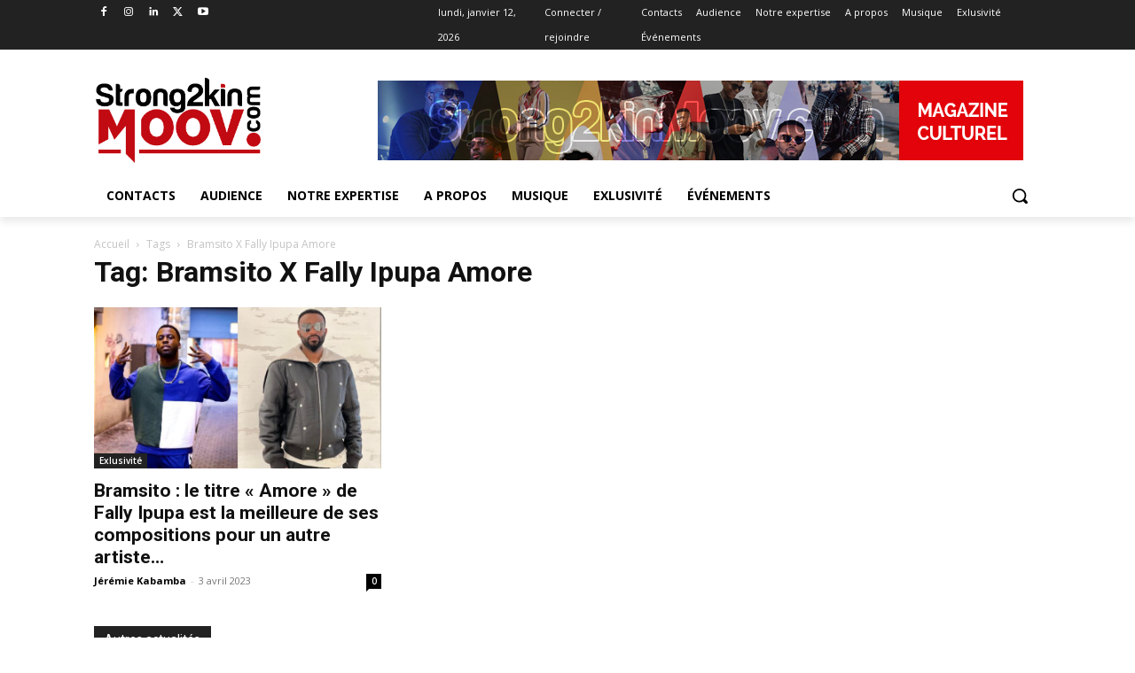

--- FILE ---
content_type: text/html; charset=UTF-8
request_url: https://www.strong2kinmoov.com/wp-admin/admin-ajax.php?td_theme_name=Newspaper&v=12.7.3
body_size: 20557
content:
{"content":"<div id=\"tdi_1_666\" class=\"tdc-zone\"><div class=\"tdc_zone tdi_2_685  wpb_row td-pb-row\"  >\n<style scoped>\n\/* custom css - generated by TagDiv Composer *\/\n\n\/* custom css - generated by TagDiv Composer *\/\n.tdi_2_685{\r\n                    min-height: 0;\r\n                }\n<\/style><div id=\"tdi_3_66c\" class=\"tdc-row\"><div class=\"vc_row tdi_4_554  wpb_row td-pb-row\" >\n<style scoped>\n\/* custom css - generated by TagDiv Composer *\/\n\n\/* custom css - generated by TagDiv Composer *\/\n.tdi_4_554,\r\n                .tdi_4_554 .tdc-columns{\r\n                    min-height: 0;\r\n                }.tdi_4_554,\r\n\t\t\t\t.tdi_4_554 .tdc-columns{\r\n\t\t\t\t    display: block;\r\n\t\t\t\t}.tdi_4_554 .tdc-columns{\r\n\t\t\t\t    width: 100%;\r\n\t\t\t\t}.tdi_4_554:before,\r\n\t\t\t\t.tdi_4_554:after{\r\n\t\t\t\t    display: table;\r\n\t\t\t\t}\n<\/style><div class=\"vc_column tdi_6_583  wpb_column vc_column_container tdc-column td-pb-span12\">\n<style scoped>\n\/* custom css - generated by TagDiv Composer *\/\n\n\/* custom css - generated by TagDiv Composer *\/\n.tdi_6_583{\r\n                    vertical-align: baseline;\r\n                }.tdi_6_583 > .wpb_wrapper,\r\n\t\t\t\t.tdi_6_583 > .wpb_wrapper > .tdc-elements{\r\n\t\t\t\t    display: block;\r\n\t\t\t\t}.tdi_6_583 > .wpb_wrapper > .tdc-elements{\r\n\t\t\t\t    width: 100%;\r\n\t\t\t\t}.tdi_6_583 > .wpb_wrapper > .vc_row_inner{\r\n\t\t\t\t    width: auto;\r\n\t\t\t\t}.tdi_6_583 > .wpb_wrapper{\r\n\t\t\t\t    width: auto;\r\n\t\t\t\t    height: auto;\r\n\t\t\t\t}\n<\/style><div class=\"wpb_wrapper\" ><div class=\"td_block_wrap td_block_title tdi_7_5c8 td-pb-border-top td_block_template_2 td-fix-index\"  data-td-block-uid=\"tdi_7_5c8\" ><div class=\"td-block-title-wrap\"><h4 class=\"block-title td-block-title\"><span class=\"td-pulldown-size\">Autres actualit\u00e9s<\/span><\/h4><\/div><\/div><\/div><\/div><\/div><\/div><div id=\"tdi_8_6c8\" class=\"tdc-row\"><div class=\"vc_row tdi_9_644  wpb_row td-pb-row\" >\n<style scoped>\n\/* custom css - generated by TagDiv Composer *\/\n\n\/* custom css - generated by TagDiv Composer *\/\n.tdi_9_644,\r\n                .tdi_9_644 .tdc-columns{\r\n                    min-height: 0;\r\n                }.tdi_9_644,\r\n\t\t\t\t.tdi_9_644 .tdc-columns{\r\n\t\t\t\t    display: block;\r\n\t\t\t\t}.tdi_9_644 .tdc-columns{\r\n\t\t\t\t    width: 100%;\r\n\t\t\t\t}.tdi_9_644:before,\r\n\t\t\t\t.tdi_9_644:after{\r\n\t\t\t\t    display: table;\r\n\t\t\t\t}\n<\/style><div class=\"vc_column tdi_11_82c  wpb_column vc_column_container tdc-column td-pb-span12\">\n<style scoped>\n\/* custom css - generated by TagDiv Composer *\/\n\n\/* custom css - generated by TagDiv Composer *\/\n.tdi_11_82c{\r\n                    vertical-align: baseline;\r\n                }.tdi_11_82c > .wpb_wrapper,\r\n\t\t\t\t.tdi_11_82c > .wpb_wrapper > .tdc-elements{\r\n\t\t\t\t    display: block;\r\n\t\t\t\t}.tdi_11_82c > .wpb_wrapper > .tdc-elements{\r\n\t\t\t\t    width: 100%;\r\n\t\t\t\t}.tdi_11_82c > .wpb_wrapper > .vc_row_inner{\r\n\t\t\t\t    width: auto;\r\n\t\t\t\t}.tdi_11_82c > .wpb_wrapper{\r\n\t\t\t\t    width: auto;\r\n\t\t\t\t    height: auto;\r\n\t\t\t\t}\n\n\/* phone *\/\n@media (max-width: 767px){\ndiv.tdi_11_82c{\r\n\t\t\t\t    width: 100% !important;\r\n\t\t\t\t}\n}\n<\/style><div class=\"wpb_wrapper\" ><div class=\"wpb_wrapper td_block_single_image td_block_wrap  td-animation-stack td_block_wrap vc_single_image tdi_12_488  td-single-image- td-pb-border-top td_block_template_2 \"  data-td-block-uid=\"tdi_12_488\"><a \r\n\t\t\tclass=\"td_single_image_bg\" \r\n\t\t\tstyle=\"background-image: url(&#039;https:\/\/www.strong2kinmoov.com\/wp-content\/uploads\/2025\/11\/IMG_4548-scaled.jpg&#039;);\" \r\n\t\t\thref=\"https:\/\/mobile-rdc.com\/categorie\/samsung\/galaxy-s\/\"  target=\"_blank\"  ><\/a>\n<style>\n\n\/* inline tdc_css att - generated by TagDiv Composer *\/\n\n\/* phone *\/\n@media (max-width: 767px)\n{\n.tdi_12_488{\nmargin-bottom:-120px !important;\n}\n}\n\n<\/style>\n<style>\n\/* custom css - generated by TagDiv Composer *\/\n.td_block_single_image.td-image-video-modal{\r\n                  cursor: pointer;\r\n                }.td_block_single_image.td-no-img-custom-url .td_single_image_bg{\r\n                  pointer-events: none;\r\n                  cursor: default;\r\n                }.vc_single_image a{\r\n                  position: relative;\r\n                }.td-single-image-style-rounded .td_single_image_bg,\r\n                .td-single-image-style-rounded .td_single_image_bg:before,\r\n                .td-single-image-style-rounded .td_single_image_bg:after{\r\n                  border-radius: 4px;\r\n                }.td-single-image-style-border,\r\n                .td-single-image-style-round-border,\r\n                .td-single-image-style-circle-border,\r\n                .td-single-image-style-outline,\r\n                .td-single-image-style-bordered-shadow,\r\n                .td-single-image-style-round-outline,\r\n                .td-single-image-style-round-border-shadow,\r\n                .td-single-image-style-circle-outline,\r\n                .td-single-image-style-circle-border-shadow{\r\n                  margin-bottom: 22px;\r\n                  background-color: #EBEBEB;\r\n                }.td-single-image-style-border,\r\n                .td-single-image-style-round-border,\r\n                .td-single-image-style-circle-border{\r\n                  padding: 6px;\r\n                }.td-single-image-style-outline,\r\n                .td-single-image-style-bordered-shadow,\r\n                .td-single-image-style-round-outline,\r\n                .td-single-image-style-round-border-shadow,\r\n                .td-single-image-style-circle-outline,\r\n                .td-single-image-style-circle-border-shadow{\r\n                  padding: 1px;\r\n                }.td-single-image-style-outline .td_single_image_bg:before,\r\n                .td-single-image-style-bordered-shadow .td_single_image_bg:before,\r\n                .td-single-image-style-round-outline .td_single_image_bg:before,\r\n                .td-single-image-style-round-border-shadow .td_single_image_bg:before,\r\n                .td-single-image-style-circle-outline .td_single_image_bg:before,\r\n                .td-single-image-style-circle-border-shadow .td_single_image_bg:before,\r\n                .td-single-image-style-outline a:after,\r\n                .td-single-image-style-bordered-shadow .td_single_image_bg:after,\r\n                .td-single-image-style-round-outline .td_single_image_bg:after,\r\n                .td-single-image-style-round-border-shadow .td_single_image_bg:after,\r\n                .td-single-image-style-circle-outline .td_single_image_bg:after,\r\n                .td-single-image-style-circle-border-shadow .td_single_image_bg:after{\r\n                  content: '';\r\n                  position: absolute;\r\n                  top: 0;\r\n                  left: 0;\r\n                  width: 100%;\r\n                  height: 100%;\r\n                }.td-single-image-style-outline .td_single_image_bg:after,\r\n                .td-single-image-style-bordered-shadow .td_single_image_bg:after,\r\n                .td-single-image-style-round-outline .td_single_image_bg:after,\r\n                .td-single-image-style-round-border-shadow .td_single_image_bg:after,\r\n                .td-single-image-style-circle-outline .td_single_image_bg:after,\r\n                .td-single-image-style-circle-border-shadow .td_single_image_bg:after{\r\n                  color: #fff;\r\n                  -webkit-box-shadow: inset 0px 0px 0px 6px;\r\n                  box-shadow: inset 0px 0px 0px 6px;\r\n                }.td-single-image-style-outline .td_single_image_bg:before,\r\n                .td-single-image-style-bordered-shadow .td_single_image_bg:before,\r\n                .td-single-image-style-round-outline .td_single_image_bg:before,\r\n                .td-single-image-style-round-border-shadow .td_single_image_bg:before,\r\n                .td-single-image-style-circle-outline .td_single_image_bg:before,\r\n                .td-single-image-style-circle-border-shadow .td_single_image_bg:before{\r\n                  color: #EBEBEB;\r\n                  -webkit-box-shadow: inset 0px 0px 0px 7px;\r\n                  box-shadow: inset 0px 0px 0px 7px;\r\n                }.td-single-image-style-shadow .td_single_image_bg,\r\n                .td-single-image-style-bordered-shadow .td_single_image_bg,\r\n                .td-single-image-style-round-shadow .td_single_image_bg,\r\n                .td-single-image-style-round-border-shadow .td_single_image_bg,\r\n                .td-single-image-style-circle-shadow .td_single_image_bg,\r\n                .td-single-image-style-circle-border-shadow .td_single_image_bg{\r\n                  -webkit-box-shadow: 0 0 6px rgba(0, 0, 0, 0.1);\r\n                  box-shadow: 0 0 6px rgba(0, 0, 0, 0.1);\r\n                }.td-single-image-style-3d-shadow{\r\n                  position: relative;\r\n                }.td-single-image-style-3d-shadow:before,\r\n                .td-single-image-style-3d-shadow:after{\r\n                  content: '';\r\n                  position: absolute;\r\n                  bottom: 0;\r\n                  height: 30%;\r\n                  -webkit-box-shadow: 0 15px 10px rgba(0, 0, 0, 0.6);\r\n                  box-shadow: 0 15px 10px rgba(0, 0, 0, 0.6);\r\n                  z-index: 0;\r\n                }.td-single-image-style-3d-shadow:before{\r\n                  left: 5px;\r\n                  right: 50%;\r\n                  -webkit-transform: skewY(-6deg);\r\n                  transform: skewY(-6deg);\r\n                  -webkit-transform-origin: 0 0;\r\n                  transform-origin: 0 0;\r\n                }.td-single-image-style-3d-shadow:after{\r\n                  left: 50%;\r\n                  right: 5px;\r\n                  -webkit-transform: skewY(6deg);\r\n                  transform: skewY(6deg);\r\n                  -webkit-transform-origin: 100% 0;\r\n                  transform-origin: 100% 0;\r\n                }.td-single-image-style-3d-shadow .td_single_image_bg{\r\n                  z-index: 1;\r\n                }.td-single-image-style-round,\r\n                .td-single-image-style-round-border,\r\n                .td-single-image-style-round-outline,\r\n                .td-single-image-style-round-shadow,\r\n                .td-single-image-style-round-border-shadow,\r\n                .td-single-image-style-circle,\r\n                .td-single-image-style-circle-border,\r\n                .td-single-image-style-circle-outline,\r\n                .td-single-image-style-circle-shadow,\r\n                .td-single-image-style-circle-border-shadow{\r\n                  border-radius: 50%;\r\n                }.td-single-image-style-round .td_single_image_bg,\r\n                .td-single-image-style-round-border .td_single_image_bg,\r\n                .td-single-image-style-round-outline .td_single_image_bg,\r\n                .td-single-image-style-round-shadow .td_single_image_bg,\r\n                .td-single-image-style-round-border-shadow .td_single_image_bg,\r\n                .td-single-image-style-circle .td_single_image_bg,\r\n                .td-single-image-style-circle-border .td_single_image_bg,\r\n                .td-single-image-style-circle-outline .td_single_image_bg,\r\n                .td-single-image-style-circle-shadow .td_single_image_bg,\r\n                .td-single-image-style-circle-border-shadow .td_single_image_bg,\r\n                .td-single-image-style-round .td_single_image_bg:before,\r\n                .td-single-image-style-round-border .td_single_image_bg:before,\r\n                .td-single-image-style-round-outline .td_single_image_bg:before,\r\n                .td-single-image-style-round-shadow .td_single_image_bg:before,\r\n                .td-single-image-style-round-border-shadow .td_single_image_bg:before,\r\n                .td-single-image-style-circle .td_single_image_bg:before,\r\n                .td-single-image-style-circle-border .td_single_image_bg:before,\r\n                .td-single-image-style-circle-outline .td_single_image_bg:before,\r\n                .td-single-image-style-circle-shadow .td_single_image_bg:before,\r\n                .td-single-image-style-circle-border-shadow .td_single_image_bg:before,\r\n                .td-single-image-style-round .td_single_image_bg:after,\r\n                .td-single-image-style-round-border .td_single_image_bg:after,\r\n                .td-single-image-style-round-outline .td_single_image_bg:after,\r\n                .td-single-image-style-round-shadow .td_single_image_bg:after,\r\n                .td-single-image-style-round-border-shadow .td_single_image_bg:after,\r\n                .td-single-image-style-circle .td_single_image_bg:after,\r\n                .td-single-image-style-circle-border .td_single_image_bg:after,\r\n                .td-single-image-style-circle-outline .td_single_image_bg:after,\r\n                .td-single-image-style-circle-shadow .td_single_image_bg:after,\r\n                .td-single-image-style-circle-border-shadow .td_single_image_bg:after{\r\n                  border-radius: 50%;\r\n                }.td-single-image-style-round-outline .td_single_image_bg:before,\r\n                .td-single-image-style-round-border-shadow .td_single_image_bg:before,\r\n                .td-single-image-style-circle-outline .td_single_image_bg:before,\r\n                .td-single-image-style-circle-border-shadow .td_single_image_bg:before,\r\n                .td-single-image-style-round-outline .td_single_image_bg:before:before,\r\n                .td-single-image-style-round-border-shadow .td_single_image_bg:before:before,\r\n                .td-single-image-style-circle-outline .td_single_image_bg:before:before,\r\n                .td-single-image-style-circle-border-shadow .td_single_image_bg:before:before,\r\n                .td-single-image-style-round-outline .td_single_image_bg:after:before,\r\n                .td-single-image-style-round-border-shadow .td_single_image_bg:after:before,\r\n                .td-single-image-style-circle-outline .td_single_image_bg:after:before,\r\n                .td-single-image-style-circle-border-shadow .td_single_image_bg:after:before,\r\n                .td-single-image-style-round-outline .td_single_image_bg:after,\r\n                .td-single-image-style-round-border-shadow .td_single_image_bg:after,\r\n                .td-single-image-style-circle-outline .td_single_image_bg:after,\r\n                .td-single-image-style-circle-border-shadow .td_single_image_bg:after,\r\n                .td-single-image-style-round-outline .td_single_image_bg:before:after,\r\n                .td-single-image-style-round-border-shadow .td_single_image_bg:before:after,\r\n                .td-single-image-style-circle-outline .td_single_image_bg:before:after,\r\n                .td-single-image-style-circle-border-shadow .td_single_image_bg:before:after,\r\n                .td-single-image-style-round-outline .td_single_image_bg:after:after,\r\n                .td-single-image-style-round-border-shadow .td_single_image_bg:after:after,\r\n                .td-single-image-style-circle-outline .td_single_image_bg:after:after,\r\n                .td-single-image-style-circle-border-shadow .td_single_image_bg:after:after{\r\n                  border-radius: 50%;\r\n                }.td-single-image-style-circle .td_single_image_bg,\r\n                .td-single-image-style-circle-border .td_single_image_bg,\r\n                .td-single-image-style-circle-outline .td_single_image_bg,\r\n                .td-single-image-style-circle-shadow .td_single_image_bg,\r\n                .td-single-image-style-circle-border-shadow .td_single_image_bg{\r\n                  height: 0;\r\n                  padding-bottom: 100%;\r\n                }.vc_single_image .td_single_image_bg{\r\n                  width: 100%;\r\n                  display: block;\r\n                  background-size: cover;\r\n                }.tdi_12_488 .td_single_image_bg{\r\n\t\t\t\t\theight: 230px;\r\n\t\t\t\t\tpadding-bottom: 0;\r\n\t\t\t\t\r\n                background-repeat: no-repeat;\r\n\t\t\t\t\r\n                background-position: center top;\r\n\t\t\t\t}body .tdi_12_488 .td_single_image_bg{\r\n\t\t\t\tbackground-size: contain;\r\n\t\t\t\t}.tdi_12_488:hover .td_single_image_bg:before{\r\n                    opacity: 0;\r\n                }@media (max-width: 767px) {\r\n                  .td-stretch-content .td_block_single_image {\r\n                    margin-right: -20px;\r\n                    margin-left: -20px;\r\n                  }\r\n                }@media (max-width: 767px) {\r\n                  .td-single-image-style-border,\r\n                  .td-single-image-style-round-border,\r\n                  .td-single-image-style-circle-border,\r\n                  .td-single-image-style-outline,\r\n                  .td-single-image-style-bordered-shadow,\r\n                  .td-single-image-style-round-outline,\r\n                  .td-single-image-style-round-border-shadow,\r\n                  .td-single-image-style-circle-outline,\r\n                  .td-single-image-style-circle-border-shadow {\r\n                    margin-bottom: 32px;\r\n                  }\r\n                }\n<\/style><\/div><\/div><\/div><\/div><\/div><div id=\"tdi_13_c96\" class=\"tdc-row\"><div class=\"vc_row tdi_14_b26  wpb_row td-pb-row\" >\n<style scoped>\n\/* custom css - generated by TagDiv Composer *\/\n\n\/* custom css - generated by TagDiv Composer *\/\n.tdi_14_b26,\r\n                .tdi_14_b26 .tdc-columns{\r\n                    min-height: 0;\r\n                }.tdi_14_b26,\r\n\t\t\t\t.tdi_14_b26 .tdc-columns{\r\n\t\t\t\t    display: block;\r\n\t\t\t\t}.tdi_14_b26 .tdc-columns{\r\n\t\t\t\t    width: 100%;\r\n\t\t\t\t}.tdi_14_b26:before,\r\n\t\t\t\t.tdi_14_b26:after{\r\n\t\t\t\t    display: table;\r\n\t\t\t\t}\n<\/style><div class=\"vc_column tdi_16_396  wpb_column vc_column_container tdc-column td-pb-span12\">\n<style scoped>\n\/* custom css - generated by TagDiv Composer *\/\n\n\/* custom css - generated by TagDiv Composer *\/\n.tdi_16_396{\r\n                    vertical-align: baseline;\r\n                }.tdi_16_396 > .wpb_wrapper,\r\n\t\t\t\t.tdi_16_396 > .wpb_wrapper > .tdc-elements{\r\n\t\t\t\t    display: block;\r\n\t\t\t\t}.tdi_16_396 > .wpb_wrapper > .tdc-elements{\r\n\t\t\t\t    width: 100%;\r\n\t\t\t\t}.tdi_16_396 > .wpb_wrapper > .vc_row_inner{\r\n\t\t\t\t    width: auto;\r\n\t\t\t\t}.tdi_16_396 > .wpb_wrapper{\r\n\t\t\t\t    width: auto;\r\n\t\t\t\t    height: auto;\r\n\t\t\t\t}\n\/* inline tdc_css att - generated by TagDiv Composer *\/\n\n\/* phone *\/\n@media (max-width: 767px)\n{\n.tdi_16_396{\ndisplay:none !important;\n}\n}\n\n<\/style><div class=\"wpb_wrapper\" ><div class=\"td_block_wrap td_flex_block_1 tdi_17_c5c td-pb-border-top td_block_template_2 td_flex_block\"  data-td-block-uid=\"tdi_17_c5c\" >\n<style>\n\/* custom css - generated by TagDiv Composer *\/\n.tdi_17_c5c .entry-thumb{\r\n\t\t\t\t\tbackground-position: center 50%;\r\n\t\t\t\t}.tdi_17_c5c .td-module-container{\r\n\t\t\t\t\tflex-direction: column;\r\n\t\t\t\t\r\n\t\t\t\t    border-color: #eaeaea !important;\r\n\t\t\t\t}.tdi_17_c5c .td-image-container{\r\n                \tdisplay: block; order: 0;\r\n                }.ie10 .tdi_17_c5c .td-module-meta-info,\r\n\t\t\t\t.ie11 .tdi_17_c5c .td-module-meta-info{\r\n\t\t\t\t \tflex: auto;\r\n\t\t\t    }body .tdi_17_c5c .td-favorite{\r\n                    font-size: 36px;\r\n                \r\n                    box-shadow:  1px 1px 4px 0px rgba(0, 0, 0, 0.2);\r\n                }.tdi_17_c5c .td-module-meta-info{\r\n\t\t\t\t\tborder-color: #eaeaea;\r\n\t\t\t\t}.tdi_17_c5c .td_module_wrap{\r\n\t\t\t\t\twidth: 33.33333333%;\r\n\t\t\t\t\tfloat: left;\r\n\t\t\t\t\r\n\t\t\t\t\tpadding-left: 20px;\r\n\t\t\t\t\tpadding-right: 20px;\r\n\t\t\t\t\r\n\t\t\t\t\tpadding-bottom: 18px;\r\n\t\t\t\t\tmargin-bottom: 18px;\r\n\t\t\t\t}.rtl .tdi_17_c5c .td_module_wrap{\r\n\t\t\t\t\tfloat: right;\r\n\t\t\t\t}.tdi_17_c5c .td_block_inner{\r\n\t\t\t\t\tmargin-left: -20px;\r\n\t\t\t\t\tmargin-right: -20px;\r\n\t\t\t\t}.tdi_17_c5c .td-module-container:before{\r\n\t\t\t\t\tbottom: -18px;\r\n\t\t\t\t\r\n\t\t\t\t\tborder-color: #eaeaea;\r\n\t\t\t\t}.tdi_17_c5c .td-post-vid-time{\r\n\t\t\t\t\tdisplay: block;\r\n\t\t\t\t}.tdi_17_c5c .td-post-category:not(.td-post-extra-category){\r\n\t\t\t\t\tdisplay: inline-block;\r\n\t\t\t\t}.tdi_17_c5c .td-author-photo .avatar{\r\n\t\t\t\t    width: 20px;\r\n\t\t\t\t    height: 20px;\r\n\t\t\t\t\r\n\t\t\t\t    margin-right: 6px;\r\n\t\t\t\t\r\n\t\t\t\t    border-radius: 50%;\r\n\t\t\t\t}.tdi_17_c5c .td-excerpt{\r\n\t\t\t\t\tdisplay: block;\r\n\t\t\t\t\r\n\t\t\t\t\tcolumn-count: 1;\r\n\t\t\t\t\r\n\t\t\t\t\tcolumn-gap: 48px;\r\n\t\t\t\t}.tdi_17_c5c .td-audio-player{\r\n\t\t\t\t\topacity: 1;\r\n\t\t\t\t\tvisibility: visible;\r\n\t\t\t\t\theight: auto;\r\n\t\t\t\t\r\n\t\t\t\t\tfont-size: 13px;\r\n\t\t\t\t}.tdi_17_c5c .td-read-more{\r\n\t\t\t\t\tdisplay: block;\r\n\t\t\t\t}.tdi_17_c5c .td-author-date{\r\n\t\t\t\t\tdisplay: inline;\r\n\t\t\t\t}.tdi_17_c5c .td-post-author-name{\r\n\t\t\t\t\tdisplay: inline-block;\r\n\t\t\t\t}.tdi_17_c5c .td-post-date,\r\n\t\t\t\t.tdi_17_c5c .td-post-author-name span{\r\n\t\t\t\t\tdisplay: inline-block;\r\n\t\t\t\t}.tdi_17_c5c .entry-review-stars{\r\n\t\t\t\t\tdisplay: inline-block;\r\n\t\t\t\t}.tdi_17_c5c .td-icon-star,\r\n                .tdi_17_c5c .td-icon-star-empty,\r\n                .tdi_17_c5c .td-icon-star-half{\r\n\t\t\t\t\tfont-size: 15px;\r\n\t\t\t\t}.tdi_17_c5c .td-module-comments{\r\n\t\t\t\t\tdisplay: block;\r\n\t\t\t\t}.tdi_17_c5c .td_module_wrap:nth-child(3n+1){\r\n\t\t\t\t\tclear: both;\r\n\t\t\t\t}.tdi_17_c5c .td_module_wrap:nth-last-child(-n+3){\r\n\t\t\t\t\tmargin-bottom: 0;\r\n\t\t\t\t\tpadding-bottom: 0;\r\n\t\t\t\t}.tdi_17_c5c .td_module_wrap:nth-last-child(-n+3) .td-module-container:before{\r\n\t\t\t\t\tdisplay: none;\r\n\t\t\t\t}.tdi_17_c5c .td-module-title a{\r\n                    box-shadow: inset 0 0 0 0 #000;\r\n                }html:not([class*='ie']) .tdi_17_c5c .td-module-container:hover .entry-thumb:before{\r\n                    opacity: 0;\r\n                }@media (min-width: 768px) {\r\n                    .tdi_17_c5c .td-module-title a {\r\n                        transition: all 0.2s ease;\r\n                        -webkit-transition: all 0.2s ease;\r\n                    }\r\n                }\n\n\/* landscape *\/\n@media (min-width: 1019px) and (max-width: 1140px){\n.tdi_17_c5c .td_module_wrap{\r\n\t\t\t\t\tpadding-bottom: 18px;\r\n\t\t\t\t\tmargin-bottom: 18px;\r\n\t\t\t\t\r\n\t\t\t\t\tclear: none !important;\r\n\t\t\t\t\r\n\t\t\t\t\tpadding-bottom: 18px !important;\r\n\t\t\t\t\tmargin-bottom: 18px !important;\r\n\t\t\t\t}.tdi_17_c5c .td-module-container:before{\r\n\t\t\t\t\tbottom: -18px;\r\n\t\t\t\t}.tdi_17_c5c .td_module_wrap:nth-child(3n+1){\r\n\t\t\t\t\tclear: both !important;\r\n\t\t\t\t}.tdi_17_c5c .td_module_wrap:nth-last-child(-n+3){\r\n\t\t\t\t\tmargin-bottom: 0 !important;\r\n\t\t\t\t\tpadding-bottom: 0 !important;\r\n\t\t\t\t}.tdi_17_c5c .td_module_wrap .td-module-container:before{\r\n\t\t\t\t\tdisplay: block !important;\r\n\t\t\t\t}.tdi_17_c5c .td_module_wrap:nth-last-child(-n+3) .td-module-container:before{\r\n\t\t\t\t\tdisplay: none !important;\r\n\t\t\t\t}.tdi_17_c5c .td-module-title a{\r\n                    box-shadow: inset 0 0 0 0 #000;\r\n                }@media (min-width: 768px) {\r\n                    .tdi_17_c5c .td-module-title a {\r\n                        transition: all 0.2s ease;\r\n                        -webkit-transition: all 0.2s ease;\r\n                    }\r\n                }\n}\n\n\/* portrait *\/\n@media (min-width: 768px) and (max-width: 1018px){\n.tdi_17_c5c .td_module_wrap{\r\n\t\t\t\t\tpadding-bottom: 18px;\r\n\t\t\t\t\tmargin-bottom: 18px;\r\n\t\t\t\t\r\n\t\t\t\t\tclear: none !important;\r\n\t\t\t\t\r\n\t\t\t\t\tpadding-bottom: 18px !important;\r\n\t\t\t\t\tmargin-bottom: 18px !important;\r\n\t\t\t\t}.tdi_17_c5c .td-module-container:before{\r\n\t\t\t\t\tbottom: -18px;\r\n\t\t\t\t}.tdi_17_c5c .td_module_wrap:nth-child(3n+1){\r\n\t\t\t\t\tclear: both !important;\r\n\t\t\t\t}.tdi_17_c5c .td_module_wrap:nth-last-child(-n+3){\r\n\t\t\t\t\tmargin-bottom: 0 !important;\r\n\t\t\t\t\tpadding-bottom: 0 !important;\r\n\t\t\t\t}.tdi_17_c5c .td_module_wrap .td-module-container:before{\r\n\t\t\t\t\tdisplay: block !important;\r\n\t\t\t\t}.tdi_17_c5c .td_module_wrap:nth-last-child(-n+3) .td-module-container:before{\r\n\t\t\t\t\tdisplay: none !important;\r\n\t\t\t\t}.tdi_17_c5c .td-module-title a{\r\n                    box-shadow: inset 0 0 0 0 #000;\r\n                }@media (min-width: 768px) {\r\n                    .tdi_17_c5c .td-module-title a {\r\n                        transition: all 0.2s ease;\r\n                        -webkit-transition: all 0.2s ease;\r\n                    }\r\n                }\n}\n\n\/* phone *\/\n@media (max-width: 767px){\n.tdi_17_c5c .td_module_wrap{\r\n\t\t\t\t\tpadding-bottom: 18px;\r\n\t\t\t\t\tmargin-bottom: 18px;\r\n\t\t\t\t\r\n\t\t\t\t\tclear: none !important;\r\n\t\t\t\t\r\n\t\t\t\t\tpadding-bottom: 18px !important;\r\n\t\t\t\t\tmargin-bottom: 18px !important;\r\n\t\t\t\t}.tdi_17_c5c .td-module-container:before{\r\n\t\t\t\t\tbottom: -18px;\r\n\t\t\t\t}.tdi_17_c5c .td_module_wrap:nth-child(3n+1){\r\n\t\t\t\t\tclear: both !important;\r\n\t\t\t\t}.tdi_17_c5c .td_module_wrap:nth-last-child(-n+3){\r\n\t\t\t\t\tmargin-bottom: 0 !important;\r\n\t\t\t\t\tpadding-bottom: 0 !important;\r\n\t\t\t\t}.tdi_17_c5c .td_module_wrap .td-module-container:before{\r\n\t\t\t\t\tdisplay: block !important;\r\n\t\t\t\t}.tdi_17_c5c .td_module_wrap:nth-last-child(-n+3) .td-module-container:before{\r\n\t\t\t\t\tdisplay: none !important;\r\n\t\t\t\t}.tdi_17_c5c .td-module-title a{\r\n                    box-shadow: inset 0 0 0 0 #000;\r\n                }@media (min-width: 768px) {\r\n                    .tdi_17_c5c .td-module-title a {\r\n                        transition: all 0.2s ease;\r\n                        -webkit-transition: all 0.2s ease;\r\n                    }\r\n                }\n}\n<\/style><script>var block_tdi_17_c5c = new tdBlock();\nblock_tdi_17_c5c.id = \"tdi_17_c5c\";\nblock_tdi_17_c5c.atts = '{\"modules_on_row\":\"33.33333333%\",\"limit\":\"9\",\"hide_audio\":\"yes\",\"block_type\":\"td_flex_block_1\",\"separator\":\"\",\"custom_title\":\"\",\"custom_url\":\"\",\"block_template_id\":\"\",\"title_tag\":\"\",\"mc1_tl\":\"\",\"mc1_title_tag\":\"\",\"mc1_el\":\"\",\"post_ids\":\"\",\"category_id\":\"\",\"taxonomies\":\"\",\"category_ids\":\"\",\"in_all_terms\":\"\",\"tag_slug\":\"\",\"autors_id\":\"\",\"installed_post_types\":\"\",\"include_cf_posts\":\"\",\"exclude_cf_posts\":\"\",\"sort\":\"\",\"popular_by_date\":\"\",\"linked_posts\":\"\",\"favourite_only\":\"\",\"offset\":\"\",\"open_in_new_window\":\"\",\"show_modified_date\":\"\",\"time_ago\":\"\",\"time_ago_add_txt\":\"ago\",\"time_ago_txt_pos\":\"\",\"review_source\":\"\",\"el_class\":\"\",\"td_query_cache\":\"\",\"td_query_cache_expiration\":\"\",\"td_ajax_filter_type\":\"\",\"td_ajax_filter_ids\":\"\",\"td_filter_default_txt\":\"All\",\"td_ajax_preloading\":\"\",\"container_width\":\"\",\"modules_gap\":\"\",\"m_padding\":\"\",\"all_modules_space\":\"36\",\"modules_border_size\":\"\",\"modules_border_style\":\"\",\"modules_border_color\":\"#eaeaea\",\"modules_border_radius\":\"\",\"modules_divider\":\"\",\"modules_divider_color\":\"#eaeaea\",\"h_effect\":\"\",\"image_size\":\"\",\"image_alignment\":\"50\",\"image_height\":\"\",\"image_width\":\"\",\"image_floated\":\"no_float\",\"image_radius\":\"\",\"hide_image\":\"\",\"show_favourites\":\"\",\"fav_size\":\"2\",\"fav_space\":\"\",\"fav_ico_color\":\"\",\"fav_ico_color_h\":\"\",\"fav_bg\":\"\",\"fav_bg_h\":\"\",\"fav_shadow_shadow_header\":\"\",\"fav_shadow_shadow_title\":\"Shadow\",\"fav_shadow_shadow_size\":\"\",\"fav_shadow_shadow_offset_horizontal\":\"\",\"fav_shadow_shadow_offset_vertical\":\"\",\"fav_shadow_shadow_spread\":\"\",\"fav_shadow_shadow_color\":\"\",\"video_icon\":\"\",\"video_popup\":\"yes\",\"video_rec\":\"\",\"spot_header\":\"\",\"video_rec_title\":\"\",\"video_rec_color\":\"\",\"video_rec_disable\":\"\",\"autoplay_vid\":\"yes\",\"show_vid_t\":\"block\",\"vid_t_margin\":\"\",\"vid_t_padding\":\"\",\"video_title_color\":\"\",\"video_title_color_h\":\"\",\"video_bg\":\"\",\"video_overlay\":\"\",\"vid_t_color\":\"\",\"vid_t_bg_color\":\"\",\"f_vid_title_font_header\":\"\",\"f_vid_title_font_title\":\"Video pop-up article title\",\"f_vid_title_font_settings\":\"\",\"f_vid_title_font_family\":\"\",\"f_vid_title_font_size\":\"\",\"f_vid_title_font_line_height\":\"\",\"f_vid_title_font_style\":\"\",\"f_vid_title_font_weight\":\"\",\"f_vid_title_font_transform\":\"\",\"f_vid_title_font_spacing\":\"\",\"f_vid_title_\":\"\",\"f_vid_time_font_title\":\"Video duration text\",\"f_vid_time_font_settings\":\"\",\"f_vid_time_font_family\":\"\",\"f_vid_time_font_size\":\"\",\"f_vid_time_font_line_height\":\"\",\"f_vid_time_font_style\":\"\",\"f_vid_time_font_weight\":\"\",\"f_vid_time_font_transform\":\"\",\"f_vid_time_font_spacing\":\"\",\"f_vid_time_\":\"\",\"meta_info_align\":\"\",\"meta_info_horiz\":\"layout-default\",\"meta_width\":\"\",\"meta_margin\":\"\",\"meta_padding\":\"\",\"meta_space\":\"\",\"art_title\":\"\",\"art_btn\":\"\",\"meta_info_border_size\":\"\",\"meta_info_border_style\":\"\",\"meta_info_border_color\":\"#eaeaea\",\"meta_info_border_radius\":\"\",\"modules_category\":\"\",\"modules_category_margin\":\"\",\"modules_category_padding\":\"\",\"modules_cat_border\":\"\",\"modules_category_radius\":\"0\",\"show_cat\":\"inline-block\",\"modules_extra_cat\":\"\",\"show_author\":\"inline-block\",\"author_photo\":\"\",\"author_photo_size\":\"\",\"author_photo_space\":\"\",\"author_photo_radius\":\"\",\"show_date\":\"inline-block\",\"show_com\":\"block\",\"show_review\":\"inline-block\",\"review_space\":\"\",\"review_size\":\"2.5\",\"review_distance\":\"\",\"show_excerpt\":\"block\",\"art_excerpt\":\"\",\"excerpt_col\":\"1\",\"excerpt_gap\":\"\",\"excerpt_middle\":\"\",\"excerpt_inline\":\"\",\"show_audio\":\"block\",\"art_audio\":\"\",\"art_audio_size\":\"1.5\",\"show_btn\":\"block\",\"btn_title\":\"\",\"btn_margin\":\"\",\"btn_padding\":\"\",\"btn_border_width\":\"\",\"btn_radius\":\"\",\"pag_space\":\"\",\"pag_padding\":\"\",\"pag_border_width\":\"\",\"pag_border_radius\":\"\",\"prev_tdicon\":\"\",\"next_tdicon\":\"\",\"pag_icons_size\":\"\",\"f_header_font_header\":\"\",\"f_header_font_title\":\"Block header\",\"f_header_font_settings\":\"\",\"f_header_font_family\":\"\",\"f_header_font_size\":\"\",\"f_header_font_line_height\":\"\",\"f_header_font_style\":\"\",\"f_header_font_weight\":\"\",\"f_header_font_transform\":\"\",\"f_header_font_spacing\":\"\",\"f_header_\":\"\",\"f_ajax_font_title\":\"Ajax categories\",\"f_ajax_font_settings\":\"\",\"f_ajax_font_family\":\"\",\"f_ajax_font_size\":\"\",\"f_ajax_font_line_height\":\"\",\"f_ajax_font_style\":\"\",\"f_ajax_font_weight\":\"\",\"f_ajax_font_transform\":\"\",\"f_ajax_font_spacing\":\"\",\"f_ajax_\":\"\",\"f_more_font_title\":\"Load more button\",\"f_more_font_settings\":\"\",\"f_more_font_family\":\"\",\"f_more_font_size\":\"\",\"f_more_font_line_height\":\"\",\"f_more_font_style\":\"\",\"f_more_font_weight\":\"\",\"f_more_font_transform\":\"\",\"f_more_font_spacing\":\"\",\"f_more_\":\"\",\"f_title_font_header\":\"\",\"f_title_font_title\":\"Article title\",\"f_title_font_settings\":\"\",\"f_title_font_family\":\"\",\"f_title_font_size\":\"\",\"f_title_font_line_height\":\"\",\"f_title_font_style\":\"\",\"f_title_font_weight\":\"\",\"f_title_font_transform\":\"\",\"f_title_font_spacing\":\"\",\"f_title_\":\"\",\"f_cat_font_title\":\"Article category tag\",\"f_cat_font_settings\":\"\",\"f_cat_font_family\":\"\",\"f_cat_font_size\":\"\",\"f_cat_font_line_height\":\"\",\"f_cat_font_style\":\"\",\"f_cat_font_weight\":\"\",\"f_cat_font_transform\":\"\",\"f_cat_font_spacing\":\"\",\"f_cat_\":\"\",\"f_meta_font_title\":\"Article meta info\",\"f_meta_font_settings\":\"\",\"f_meta_font_family\":\"\",\"f_meta_font_size\":\"\",\"f_meta_font_line_height\":\"\",\"f_meta_font_style\":\"\",\"f_meta_font_weight\":\"\",\"f_meta_font_transform\":\"\",\"f_meta_font_spacing\":\"\",\"f_meta_\":\"\",\"f_ex_font_title\":\"Article excerpt\",\"f_ex_font_settings\":\"\",\"f_ex_font_family\":\"\",\"f_ex_font_size\":\"\",\"f_ex_font_line_height\":\"\",\"f_ex_font_style\":\"\",\"f_ex_font_weight\":\"\",\"f_ex_font_transform\":\"\",\"f_ex_font_spacing\":\"\",\"f_ex_\":\"\",\"f_btn_font_title\":\"Article read more button\",\"f_btn_font_settings\":\"\",\"f_btn_font_family\":\"\",\"f_btn_font_size\":\"\",\"f_btn_font_line_height\":\"\",\"f_btn_font_style\":\"\",\"f_btn_font_weight\":\"\",\"f_btn_font_transform\":\"\",\"f_btn_font_spacing\":\"\",\"f_btn_\":\"\",\"mix_color\":\"\",\"mix_type\":\"\",\"fe_brightness\":\"1\",\"fe_contrast\":\"1\",\"fe_saturate\":\"1\",\"mix_color_h\":\"\",\"mix_type_h\":\"\",\"fe_brightness_h\":\"1\",\"fe_contrast_h\":\"1\",\"fe_saturate_h\":\"1\",\"m_bg\":\"\",\"color_overlay\":\"\",\"shadow_shadow_header\":\"\",\"shadow_shadow_title\":\"Module Shadow\",\"shadow_shadow_size\":\"\",\"shadow_shadow_offset_horizontal\":\"\",\"shadow_shadow_offset_vertical\":\"\",\"shadow_shadow_spread\":\"\",\"shadow_shadow_color\":\"\",\"title_txt\":\"\",\"title_txt_hover\":\"\",\"all_underline_height\":\"\",\"all_underline_color\":\"\",\"cat_style\":\"\",\"cat_bg\":\"\",\"cat_bg_hover\":\"\",\"cat_txt\":\"\",\"cat_txt_hover\":\"\",\"cat_border\":\"\",\"cat_border_hover\":\"\",\"meta_bg\":\"\",\"author_txt\":\"\",\"author_txt_hover\":\"\",\"date_txt\":\"\",\"ex_txt\":\"\",\"com_bg\":\"\",\"com_txt\":\"\",\"rev_txt\":\"\",\"audio_btn_color\":\"\",\"audio_time_color\":\"\",\"audio_bar_color\":\"\",\"audio_bar_curr_color\":\"\",\"shadow_m_shadow_header\":\"\",\"shadow_m_shadow_title\":\"Meta info shadow\",\"shadow_m_shadow_size\":\"\",\"shadow_m_shadow_offset_horizontal\":\"\",\"shadow_m_shadow_offset_vertical\":\"\",\"shadow_m_shadow_spread\":\"\",\"shadow_m_shadow_color\":\"\",\"btn_bg\":\"\",\"btn_bg_hover\":\"\",\"btn_txt\":\"\",\"btn_txt_hover\":\"\",\"btn_border\":\"\",\"btn_border_hover\":\"\",\"pag_text\":\"\",\"pag_h_text\":\"\",\"pag_bg\":\"\",\"pag_h_bg\":\"\",\"pag_border\":\"\",\"pag_h_border\":\"\",\"ajax_pagination\":\"\",\"ajax_pagination_next_prev_swipe\":\"\",\"ajax_pagination_infinite_stop\":\"\",\"css\":\"\",\"tdc_css\":\"\",\"td_column_number\":3,\"header_color\":\"\",\"color_preset\":\"\",\"border_top\":\"\",\"class\":\"tdi_17_c5c\",\"tdc_css_class\":\"tdi_17_c5c\",\"tdc_css_class_style\":\"tdi_17_c5c_rand_style\"}';\nblock_tdi_17_c5c.td_column_number = \"3\";\nblock_tdi_17_c5c.block_type = \"td_flex_block_1\";\nblock_tdi_17_c5c.post_count = \"9\";\nblock_tdi_17_c5c.found_posts = \"6536\";\nblock_tdi_17_c5c.header_color = \"\";\nblock_tdi_17_c5c.ajax_pagination_infinite_stop = \"\";\nblock_tdi_17_c5c.max_num_pages = \"727\";\ntdBlocksArray.push(block_tdi_17_c5c);\n<\/script><div class=\"td-block-title-wrap\"><\/div><div id=tdi_17_c5c class=\"td_block_inner td-mc1-wrap\">\r\n        <div class=\"td_module_flex td_module_flex_1 td_module_wrap td-animation-stack td-cpt-post\">\r\n            <div class=\"td-module-container td-category-pos-\">\r\n                                    <div class=\"td-image-container\">\r\n                                                <div class=\"td-module-thumb\"><a href=\"https:\/\/www.strong2kinmoov.com\/2026\/01\/12\/fally-ipupa-domine-le-streaming-en-afrique-francophone-sur-la-decennie-2020\/\"  rel=\"bookmark\" class=\"td-image-wrap \" title=\"Fally Ipupa domine le streaming en Afrique francophone sur la d\u00e9cennie 2020\" ><span class=\"entry-thumb td-thumb-css \" style=\"background-image: url('https:\/\/www.strong2kinmoov.com\/wp-content\/uploads\/2026\/01\/1768213319515-696x471.jpg')\" ><\/span><\/a><\/div>                                                                    <\/div>\r\n                \r\n                <div class=\"td-module-meta-info\">\r\n                                        \r\n                    <h3 class=\"entry-title td-module-title\"><a href=\"https:\/\/www.strong2kinmoov.com\/2026\/01\/12\/fally-ipupa-domine-le-streaming-en-afrique-francophone-sur-la-decennie-2020\/\"  rel=\"bookmark\" title=\"Fally Ipupa domine le streaming en Afrique francophone sur la d\u00e9cennie 2020\">Fally Ipupa domine le streaming en Afrique francophone sur la d\u00e9cennie 2020<\/a><\/h3>\r\n                    \r\n                                            <div class=\"td-editor-date\">\r\n                                                        <a href=\"https:\/\/www.strong2kinmoov.com\/category\/actualites\/musique\/\" class=\"td-post-category\" >Musique<\/a>\r\n                                                            <span class=\"td-author-date\">\r\n                                                                        <span class=\"td-post-author-name\"><a href=\"https:\/\/www.strong2kinmoov.com\/author\/araignee\/\">Araign\u00e9e2Strong<\/a> <span>-<\/span> <\/span>                                    <span class=\"td-post-date\"><time class=\"entry-date updated td-module-date\" datetime=\"2026-01-12T11:27:00+01:00\" >12 janvier 2026<\/time><\/span>                                                                        <span class=\"td-module-comments\"><a href=\"https:\/\/www.strong2kinmoov.com\/2026\/01\/12\/fally-ipupa-domine-le-streaming-en-afrique-francophone-sur-la-decennie-2020\/#respond\">0<\/a><\/span>                                <\/span>\r\n                                                    <\/div>\r\n                    \r\n                    <div class=\"td-excerpt\">\nLe chanteur congolais Fally Ipupa s\u2019impose comme l\u2019artiste d\u2019Afrique francophone le plus \u00e9cout\u00e9 de la d\u00e9cennie 2020. L&#039;Aigle de Kinshasa, surclasse Magic System, Salif...<\/div>\r\n                    \r\n                                        <div class=\"td-read-more\">\r\n                        <a href=\"https:\/\/www.strong2kinmoov.com\/2026\/01\/12\/fally-ipupa-domine-le-streaming-en-afrique-francophone-sur-la-decennie-2020\/\" title=\"Lire la suite\"  >Lire la suite<\/a>\r\n                    <\/div>\r\n                                    <\/div>\r\n            <\/div>\r\n        <\/div>\r\n\r\n        \r\n        <div class=\"td_module_flex td_module_flex_1 td_module_wrap td-animation-stack td-cpt-post\">\r\n            <div class=\"td-module-container td-category-pos-\">\r\n                                    <div class=\"td-image-container\">\r\n                                                <div class=\"td-module-thumb\"><a href=\"https:\/\/www.strong2kinmoov.com\/2026\/01\/12\/afrima-2025-cindy-le-coeur-sacree-meilleure-artiste-feminine-dafrique-centrale\/\"  rel=\"bookmark\" class=\"td-image-wrap \" title=\"Afrima 2025 : Cindy Le C\u0153ur sacr\u00e9e \u00ab Meilleure artiste f\u00e9minine d\u2019Afrique centrale \u00bb\" ><span class=\"entry-thumb td-thumb-css \" style=\"background-image: url('https:\/\/www.strong2kinmoov.com\/wp-content\/uploads\/2026\/01\/1768206065937-696x456.jpeg')\" ><\/span><\/a><\/div>                                                                    <\/div>\r\n                \r\n                <div class=\"td-module-meta-info\">\r\n                                        \r\n                    <h3 class=\"entry-title td-module-title\"><a href=\"https:\/\/www.strong2kinmoov.com\/2026\/01\/12\/afrima-2025-cindy-le-coeur-sacree-meilleure-artiste-feminine-dafrique-centrale\/\"  rel=\"bookmark\" title=\"Afrima 2025 : Cindy Le C\u0153ur sacr\u00e9e \u00ab Meilleure artiste f\u00e9minine d\u2019Afrique centrale \u00bb\">Afrima 2025 : Cindy Le C\u0153ur sacr\u00e9e \u00ab Meilleure artiste f\u00e9minine d\u2019Afrique centrale \u00bb<\/a><\/h3>\r\n                    \r\n                                            <div class=\"td-editor-date\">\r\n                                                        <a href=\"https:\/\/www.strong2kinmoov.com\/category\/actualites\/\" class=\"td-post-category\" >Actualit\u00e9s<\/a>\r\n                                                            <span class=\"td-author-date\">\r\n                                                                        <span class=\"td-post-author-name\"><a href=\"https:\/\/www.strong2kinmoov.com\/author\/araignee\/\">Araign\u00e9e2Strong<\/a> <span>-<\/span> <\/span>                                    <span class=\"td-post-date\"><time class=\"entry-date updated td-module-date\" datetime=\"2026-01-12T09:27:17+01:00\" >12 janvier 2026<\/time><\/span>                                                                        <span class=\"td-module-comments\"><a href=\"https:\/\/www.strong2kinmoov.com\/2026\/01\/12\/afrima-2025-cindy-le-coeur-sacree-meilleure-artiste-feminine-dafrique-centrale\/#respond\">0<\/a><\/span>                                <\/span>\r\n                                                    <\/div>\r\n                    \r\n                    <div class=\"td-excerpt\">\nLa chanteuse congolaise Cindy Le C\u0153ur a remport\u00e9 son premier troph\u00e9e aux Afrima 2025, dimanche 11 janvier \u00e0 Lagos, au Nigeria, en d\u00e9crochant le...<\/div>\r\n                    \r\n                                        <div class=\"td-read-more\">\r\n                        <a href=\"https:\/\/www.strong2kinmoov.com\/2026\/01\/12\/afrima-2025-cindy-le-coeur-sacree-meilleure-artiste-feminine-dafrique-centrale\/\" title=\"Lire la suite\"  >Lire la suite<\/a>\r\n                    <\/div>\r\n                                    <\/div>\r\n            <\/div>\r\n        <\/div>\r\n\r\n        \r\n        <div class=\"td_module_flex td_module_flex_1 td_module_wrap td-animation-stack td-cpt-post\">\r\n            <div class=\"td-module-container td-category-pos-\">\r\n                                    <div class=\"td-image-container\">\r\n                                                <div class=\"td-module-thumb\"><a href=\"https:\/\/www.strong2kinmoov.com\/2026\/01\/12\/mifor-le-pari-strategique-qui-peut-propulser-la-rdc-dans-la-cour-des-geants-mondiaux-du-fer\/\"  rel=\"bookmark\" class=\"td-image-wrap \" title=\"MIFOR : le pari strat\u00e9gique qui peut propulser la RDC dans la cour des g\u00e9ants mondiaux du fer\" ><span class=\"entry-thumb td-thumb-css \" style=\"background-image: url('https:\/\/www.strong2kinmoov.com\/wp-content\/uploads\/2026\/01\/96bd2636-4100-4f12-a8e6-c1a92880fa1d-696x464.jpeg')\" ><\/span><\/a><\/div>                                                                    <\/div>\r\n                \r\n                <div class=\"td-module-meta-info\">\r\n                                        \r\n                    <h3 class=\"entry-title td-module-title\"><a href=\"https:\/\/www.strong2kinmoov.com\/2026\/01\/12\/mifor-le-pari-strategique-qui-peut-propulser-la-rdc-dans-la-cour-des-geants-mondiaux-du-fer\/\"  rel=\"bookmark\" title=\"MIFOR : le pari strat\u00e9gique qui peut propulser la RDC dans la cour des g\u00e9ants mondiaux du fer\">MIFOR : le pari strat\u00e9gique qui peut propulser la RDC dans la cour des g\u00e9ants mondiaux du fer<\/a><\/h3>\r\n                    \r\n                                            <div class=\"td-editor-date\">\r\n                                                        <a href=\"https:\/\/www.strong2kinmoov.com\/category\/actualites\/mines-et-gouvernance\/\" class=\"td-post-category\" >Mines et Gouvernance<\/a>\r\n                                                            <span class=\"td-author-date\">\r\n                                                                        <span class=\"td-post-author-name\"><a href=\"https:\/\/www.strong2kinmoov.com\/author\/jeremiekab\/\">J\u00e9r\u00e9mie Kabamba<\/a> <span>-<\/span> <\/span>                                    <span class=\"td-post-date\"><time class=\"entry-date updated td-module-date\" datetime=\"2026-01-12T09:22:32+01:00\" >12 janvier 2026<\/time><\/span>                                                                        <span class=\"td-module-comments\"><a href=\"https:\/\/www.strong2kinmoov.com\/2026\/01\/12\/mifor-le-pari-strategique-qui-peut-propulser-la-rdc-dans-la-cour-des-geants-mondiaux-du-fer\/#respond\">0<\/a><\/span>                                <\/span>\r\n                                                    <\/div>\r\n                    \r\n                    <div class=\"td-excerpt\">\nLa R\u00e9publique d\u00e9mocratique du Congo s\u2019appr\u00eate \u00e0 franchir un cap historique. Devant le Conseil, le Ministre des Mines, Louis Watum Kabamba, a lev\u00e9 le...<\/div>\r\n                    \r\n                                        <div class=\"td-read-more\">\r\n                        <a href=\"https:\/\/www.strong2kinmoov.com\/2026\/01\/12\/mifor-le-pari-strategique-qui-peut-propulser-la-rdc-dans-la-cour-des-geants-mondiaux-du-fer\/\" title=\"Lire la suite\"  >Lire la suite<\/a>\r\n                    <\/div>\r\n                                    <\/div>\r\n            <\/div>\r\n        <\/div>\r\n\r\n        \r\n        <div class=\"td_module_flex td_module_flex_1 td_module_wrap td-animation-stack td-cpt-post\">\r\n            <div class=\"td-module-container td-category-pos-\">\r\n                                    <div class=\"td-image-container\">\r\n                                                <div class=\"td-module-thumb\"><a href=\"https:\/\/www.strong2kinmoov.com\/2026\/01\/11\/faveur-mukoko-lance-la-billetterie-de-son-concert-gospel-amour-inconditionnel-2-a-lubumbashi\/\"  rel=\"bookmark\" class=\"td-image-wrap \" title=\"Faveur Mukoko lance la billetterie de son concert gospel \u00ab Amour Inconditionnel 2 \u00bb \u00e0 Lubumbashi\" ><span class=\"entry-thumb td-thumb-css \" style=\"background-image: url('https:\/\/www.strong2kinmoov.com\/wp-content\/uploads\/2026\/01\/IMG_8175-696x483.jpeg')\" ><\/span><\/a><\/div>                                                                    <\/div>\r\n                \r\n                <div class=\"td-module-meta-info\">\r\n                                        \r\n                    <h3 class=\"entry-title td-module-title\"><a href=\"https:\/\/www.strong2kinmoov.com\/2026\/01\/11\/faveur-mukoko-lance-la-billetterie-de-son-concert-gospel-amour-inconditionnel-2-a-lubumbashi\/\"  rel=\"bookmark\" title=\"Faveur Mukoko lance la billetterie de son concert gospel \u00ab Amour Inconditionnel 2 \u00bb \u00e0 Lubumbashi\">Faveur Mukoko lance la billetterie de son concert gospel \u00ab Amour Inconditionnel 2 \u00bb \u00e0 Lubumbashi<\/a><\/h3>\r\n                    \r\n                                            <div class=\"td-editor-date\">\r\n                                                        <a href=\"https:\/\/www.strong2kinmoov.com\/category\/actualites\/evenements\/\" class=\"td-post-category\" >\u00c9v\u00e9nements<\/a>\r\n                                                            <span class=\"td-author-date\">\r\n                                                                        <span class=\"td-post-author-name\"><a href=\"https:\/\/www.strong2kinmoov.com\/author\/jeremiekab\/\">J\u00e9r\u00e9mie Kabamba<\/a> <span>-<\/span> <\/span>                                    <span class=\"td-post-date\"><time class=\"entry-date updated td-module-date\" datetime=\"2026-01-11T09:46:32+01:00\" >11 janvier 2026<\/time><\/span>                                                                        <span class=\"td-module-comments\"><a href=\"https:\/\/www.strong2kinmoov.com\/2026\/01\/11\/faveur-mukoko-lance-la-billetterie-de-son-concert-gospel-amour-inconditionnel-2-a-lubumbashi\/#respond\">0<\/a><\/span>                                <\/span>\r\n                                                    <\/div>\r\n                    \r\n                    <div class=\"td-excerpt\">\nLa chanteuse gospel Faveur Mukoko annonce l\u2019ouverture officielle de la billetterie de son concert \u00ab Amour Inconditionnel 2 \u00bb, pr\u00e9vu le 15 f\u00e9vrier 2026...<\/div>\r\n                    \r\n                                        <div class=\"td-read-more\">\r\n                        <a href=\"https:\/\/www.strong2kinmoov.com\/2026\/01\/11\/faveur-mukoko-lance-la-billetterie-de-son-concert-gospel-amour-inconditionnel-2-a-lubumbashi\/\" title=\"Lire la suite\"  >Lire la suite<\/a>\r\n                    <\/div>\r\n                                    <\/div>\r\n            <\/div>\r\n        <\/div>\r\n\r\n        \r\n        <div class=\"td_module_flex td_module_flex_1 td_module_wrap td-animation-stack td-cpt-post\">\r\n            <div class=\"td-module-container td-category-pos-\">\r\n                                    <div class=\"td-image-container\">\r\n                                                <div class=\"td-module-thumb\"><a href=\"https:\/\/www.strong2kinmoov.com\/2026\/01\/10\/zakalara-un-drame-frappe-sa-famille\/\"  rel=\"bookmark\" class=\"td-image-wrap \" title=\"Zakalara : un drame frappe sa famille !\" ><span class=\"entry-thumb td-thumb-css \" style=\"background-image: url('https:\/\/www.strong2kinmoov.com\/wp-content\/uploads\/2026\/01\/images-1.jpeg')\" ><\/span><\/a><\/div>                                                                    <\/div>\r\n                \r\n                <div class=\"td-module-meta-info\">\r\n                                        \r\n                    <h3 class=\"entry-title td-module-title\"><a href=\"https:\/\/www.strong2kinmoov.com\/2026\/01\/10\/zakalara-un-drame-frappe-sa-famille\/\"  rel=\"bookmark\" title=\"Zakalara : un drame frappe sa famille !\">Zakalara : un drame frappe sa famille !<\/a><\/h3>\r\n                    \r\n                                            <div class=\"td-editor-date\">\r\n                                                        <a href=\"https:\/\/www.strong2kinmoov.com\/category\/actualites\/\" class=\"td-post-category\" >Actualit\u00e9s<\/a>\r\n                                                            <span class=\"td-author-date\">\r\n                                                                        <span class=\"td-post-author-name\"><a href=\"https:\/\/www.strong2kinmoov.com\/author\/araignee\/\">Araign\u00e9e2Strong<\/a> <span>-<\/span> <\/span>                                    <span class=\"td-post-date\"><time class=\"entry-date updated td-module-date\" datetime=\"2026-01-10T15:55:23+01:00\" >10 janvier 2026<\/time><\/span>                                                                        <span class=\"td-module-comments\"><a href=\"https:\/\/www.strong2kinmoov.com\/2026\/01\/10\/zakalara-un-drame-frappe-sa-famille\/#respond\">0<\/a><\/span>                                <\/span>\r\n                                                    <\/div>\r\n                    \r\n                    <div class=\"td-excerpt\">\nDeux jeunes fr\u00e8res de l\u2019artiste congolais Zakalara ont perdu la vie dans un accident de circulation survenu dans la nuit de vendredi \u00e0 samedi...<\/div>\r\n                    \r\n                                        <div class=\"td-read-more\">\r\n                        <a href=\"https:\/\/www.strong2kinmoov.com\/2026\/01\/10\/zakalara-un-drame-frappe-sa-famille\/\" title=\"Lire la suite\"  >Lire la suite<\/a>\r\n                    <\/div>\r\n                                    <\/div>\r\n            <\/div>\r\n        <\/div>\r\n\r\n        \r\n        <div class=\"td_module_flex td_module_flex_1 td_module_wrap td-animation-stack td-cpt-post\">\r\n            <div class=\"td-module-container td-category-pos-\">\r\n                                    <div class=\"td-image-container\">\r\n                                                <div class=\"td-module-thumb\"><a href=\"https:\/\/www.strong2kinmoov.com\/2026\/01\/09\/coupe-du-monde-2026-la-fifa-sallie-a-tiktok\/\"  rel=\"bookmark\" class=\"td-image-wrap \" title=\"Coupe du monde 2026 : la FIFA s\u2019allie \u00e0 TikTok\" ><span class=\"entry-thumb td-thumb-css \" style=\"background-image: url('https:\/\/www.strong2kinmoov.com\/wp-content\/uploads\/2026\/01\/photo-output-1-696x392.jpeg')\" ><\/span><\/a><\/div>                                                                    <\/div>\r\n                \r\n                <div class=\"td-module-meta-info\">\r\n                                        \r\n                    <h3 class=\"entry-title td-module-title\"><a href=\"https:\/\/www.strong2kinmoov.com\/2026\/01\/09\/coupe-du-monde-2026-la-fifa-sallie-a-tiktok\/\"  rel=\"bookmark\" title=\"Coupe du monde 2026 : la FIFA s\u2019allie \u00e0 TikTok\">Coupe du monde 2026 : la FIFA s\u2019allie \u00e0 TikTok<\/a><\/h3>\r\n                    \r\n                                            <div class=\"td-editor-date\">\r\n                                                        <a href=\"https:\/\/www.strong2kinmoov.com\/category\/actualites\/sport\/\" class=\"td-post-category\" >Sport<\/a>\r\n                                                            <span class=\"td-author-date\">\r\n                                                                        <span class=\"td-post-author-name\"><a href=\"https:\/\/www.strong2kinmoov.com\/author\/jeremiekab\/\">J\u00e9r\u00e9mie Kabamba<\/a> <span>-<\/span> <\/span>                                    <span class=\"td-post-date\"><time class=\"entry-date updated td-module-date\" datetime=\"2026-01-09T16:16:43+01:00\" >9 janvier 2026<\/time><\/span>                                                                        <span class=\"td-module-comments\"><a href=\"https:\/\/www.strong2kinmoov.com\/2026\/01\/09\/coupe-du-monde-2026-la-fifa-sallie-a-tiktok\/#respond\">0<\/a><\/span>                                <\/span>\r\n                                                    <\/div>\r\n                    \r\n                    <div class=\"td-excerpt\">\nLa FIFA a officialis\u00e9 un partenariat strat\u00e9gique avec TikTok, d\u00e9sign\u00e9e plateforme vid\u00e9o pr\u00e9f\u00e9r\u00e9e pour la Coupe du monde 2026. Ce partenariat FIFA TikTok Coupe...<\/div>\r\n                    \r\n                                        <div class=\"td-read-more\">\r\n                        <a href=\"https:\/\/www.strong2kinmoov.com\/2026\/01\/09\/coupe-du-monde-2026-la-fifa-sallie-a-tiktok\/\" title=\"Lire la suite\"  >Lire la suite<\/a>\r\n                    <\/div>\r\n                                    <\/div>\r\n            <\/div>\r\n        <\/div>\r\n\r\n        \r\n        <div class=\"td_module_flex td_module_flex_1 td_module_wrap td-animation-stack td-cpt-post\">\r\n            <div class=\"td-module-container td-category-pos-\">\r\n                                    <div class=\"td-image-container\">\r\n                                                <div class=\"td-module-thumb\"><a href=\"https:\/\/www.strong2kinmoov.com\/2026\/01\/09\/rdc-la-formation-continue-pilier-de-la-modernisation-de-ladministration-des-mines\/\"  rel=\"bookmark\" class=\"td-image-wrap \" title=\"RDC : la formation continue, pilier de la modernisation de l\u2019Administration des Mines\" ><span class=\"entry-thumb td-thumb-css \" style=\"background-image: url('https:\/\/www.strong2kinmoov.com\/wp-content\/uploads\/2026\/01\/2f5a7f37-5247-43d0-9451-30190fbef958-696x359.jpeg')\" ><\/span><\/a><\/div>                                                                    <\/div>\r\n                \r\n                <div class=\"td-module-meta-info\">\r\n                                        \r\n                    <h3 class=\"entry-title td-module-title\"><a href=\"https:\/\/www.strong2kinmoov.com\/2026\/01\/09\/rdc-la-formation-continue-pilier-de-la-modernisation-de-ladministration-des-mines\/\"  rel=\"bookmark\" title=\"RDC : la formation continue, pilier de la modernisation de l\u2019Administration des Mines\">RDC : la formation continue, pilier de la modernisation de l\u2019Administration des Mines<\/a><\/h3>\r\n                    \r\n                                            <div class=\"td-editor-date\">\r\n                                                        <a href=\"https:\/\/www.strong2kinmoov.com\/category\/actualites\/mines-et-gouvernance\/\" class=\"td-post-category\" >Mines et Gouvernance<\/a>\r\n                                                            <span class=\"td-author-date\">\r\n                                                                        <span class=\"td-post-author-name\"><a href=\"https:\/\/www.strong2kinmoov.com\/author\/jeremiekab\/\">J\u00e9r\u00e9mie Kabamba<\/a> <span>-<\/span> <\/span>                                    <span class=\"td-post-date\"><time class=\"entry-date updated td-module-date\" datetime=\"2026-01-09T14:46:35+01:00\" >9 janvier 2026<\/time><\/span>                                                                        <span class=\"td-module-comments\"><a href=\"https:\/\/www.strong2kinmoov.com\/2026\/01\/09\/rdc-la-formation-continue-pilier-de-la-modernisation-de-ladministration-des-mines\/#respond\">0<\/a><\/span>                                <\/span>\r\n                                                    <\/div>\r\n                    \r\n                    <div class=\"td-excerpt\">\nLa Formation continue de l&#039;Administration des Mines en RDC a \u00e9t\u00e9 au c\u0153ur de l&#039;actualit\u00e9. Le Ministre des Mines a pris part \u00e0 la...<\/div>\r\n                    \r\n                                        <div class=\"td-read-more\">\r\n                        <a href=\"https:\/\/www.strong2kinmoov.com\/2026\/01\/09\/rdc-la-formation-continue-pilier-de-la-modernisation-de-ladministration-des-mines\/\" title=\"Lire la suite\"  >Lire la suite<\/a>\r\n                    <\/div>\r\n                                    <\/div>\r\n            <\/div>\r\n        <\/div>\r\n\r\n        \r\n        <div class=\"td_module_flex td_module_flex_1 td_module_wrap td-animation-stack td-cpt-post\">\r\n            <div class=\"td-module-container td-category-pos-\">\r\n                                    <div class=\"td-image-container\">\r\n                                                <div class=\"td-module-thumb\"><a href=\"https:\/\/www.strong2kinmoov.com\/2026\/01\/08\/celine-banza-annonce-son-retour-avec-le-single-fille-parfaite\/\"  rel=\"bookmark\" class=\"td-image-wrap \" title=\"C\u00e9line Banza annonce son retour avec le single \u00ab\u202fFille parfaite \u00bb\" ><span class=\"entry-thumb td-thumb-css \" style=\"background-image: url('https:\/\/www.strong2kinmoov.com\/wp-content\/uploads\/2026\/01\/IMG-20260108-WA0095-696x373.jpg')\" ><\/span><\/a><\/div>                                                                    <\/div>\r\n                \r\n                <div class=\"td-module-meta-info\">\r\n                                        \r\n                    <h3 class=\"entry-title td-module-title\"><a href=\"https:\/\/www.strong2kinmoov.com\/2026\/01\/08\/celine-banza-annonce-son-retour-avec-le-single-fille-parfaite\/\"  rel=\"bookmark\" title=\"C\u00e9line Banza annonce son retour avec le single \u00ab\u202fFille parfaite \u00bb\">C\u00e9line Banza annonce son retour avec le single \u00ab\u202fFille parfaite \u00bb<\/a><\/h3>\r\n                    \r\n                                            <div class=\"td-editor-date\">\r\n                                                        <a href=\"https:\/\/www.strong2kinmoov.com\/category\/actualites\/\" class=\"td-post-category\" >Actualit\u00e9s<\/a>\r\n                                                            <span class=\"td-author-date\">\r\n                                                                        <span class=\"td-post-author-name\"><a href=\"https:\/\/www.strong2kinmoov.com\/author\/araignee\/\">Araign\u00e9e2Strong<\/a> <span>-<\/span> <\/span>                                    <span class=\"td-post-date\"><time class=\"entry-date updated td-module-date\" datetime=\"2026-01-08T19:25:41+01:00\" >8 janvier 2026<\/time><\/span>                                                                        <span class=\"td-module-comments\"><a href=\"https:\/\/www.strong2kinmoov.com\/2026\/01\/08\/celine-banza-annonce-son-retour-avec-le-single-fille-parfaite\/#respond\">0<\/a><\/span>                                <\/span>\r\n                                                    <\/div>\r\n                    \r\n                    <div class=\"td-excerpt\">\nLa chanteuse congolaise C\u00e9line Banza annonce la sortie de son nouveau single baptis\u00e9 \u00ab\u202fFille parfaite\u202f\u00bb, pour ce 23 janvier 2026. Trois ans apr\u00e8s sa...<\/div>\r\n                    \r\n                                        <div class=\"td-read-more\">\r\n                        <a href=\"https:\/\/www.strong2kinmoov.com\/2026\/01\/08\/celine-banza-annonce-son-retour-avec-le-single-fille-parfaite\/\" title=\"Lire la suite\"  >Lire la suite<\/a>\r\n                    <\/div>\r\n                                    <\/div>\r\n            <\/div>\r\n        <\/div>\r\n\r\n        \r\n        <div class=\"td_module_flex td_module_flex_1 td_module_wrap td-animation-stack td-cpt-post\">\r\n            <div class=\"td-module-container td-category-pos-\">\r\n                                    <div class=\"td-image-container\">\r\n                                                <div class=\"td-module-thumb\"><a href=\"https:\/\/www.strong2kinmoov.com\/2026\/01\/08\/zakalara-attendu-en-concert-au-nouveau-casino-de-paris\/\"  rel=\"bookmark\" class=\"td-image-wrap \" title=\"Zakalara attendu en concert au Nouveau Casino de Paris !\" ><span class=\"entry-thumb td-thumb-css \" style=\"background-image: url('https:\/\/www.strong2kinmoov.com\/wp-content\/uploads\/2026\/01\/1767895906685-696x437.jpg')\" ><\/span><\/a><\/div>                                                                    <\/div>\r\n                \r\n                <div class=\"td-module-meta-info\">\r\n                                        \r\n                    <h3 class=\"entry-title td-module-title\"><a href=\"https:\/\/www.strong2kinmoov.com\/2026\/01\/08\/zakalara-attendu-en-concert-au-nouveau-casino-de-paris\/\"  rel=\"bookmark\" title=\"Zakalara attendu en concert au Nouveau Casino de Paris !\">Zakalara attendu en concert au Nouveau Casino de Paris !<\/a><\/h3>\r\n                    \r\n                                            <div class=\"td-editor-date\">\r\n                                                        <a href=\"https:\/\/www.strong2kinmoov.com\/category\/actualites\/\" class=\"td-post-category\" >Actualit\u00e9s<\/a>\r\n                                                            <span class=\"td-author-date\">\r\n                                                                        <span class=\"td-post-author-name\"><a href=\"https:\/\/www.strong2kinmoov.com\/author\/araignee\/\">Araign\u00e9e2Strong<\/a> <span>-<\/span> <\/span>                                    <span class=\"td-post-date\"><time class=\"entry-date updated td-module-date\" datetime=\"2026-01-08T19:22:05+01:00\" >8 janvier 2026<\/time><\/span>                                                                        <span class=\"td-module-comments\"><a href=\"https:\/\/www.strong2kinmoov.com\/2026\/01\/08\/zakalara-attendu-en-concert-au-nouveau-casino-de-paris\/#respond\">0<\/a><\/span>                                <\/span>\r\n                                                    <\/div>\r\n                    \r\n                    <div class=\"td-excerpt\">\nZakalara franchit un cap majeur de sa carri\u00e8re. Le rookie congolais est annonc\u00e9 sur la sc\u00e8ne du Nouveau Casino de Paris pour un concert...<\/div>\r\n                    \r\n                                        <div class=\"td-read-more\">\r\n                        <a href=\"https:\/\/www.strong2kinmoov.com\/2026\/01\/08\/zakalara-attendu-en-concert-au-nouveau-casino-de-paris\/\" title=\"Lire la suite\"  >Lire la suite<\/a>\r\n                    <\/div>\r\n                                    <\/div>\r\n            <\/div>\r\n        <\/div>\r\n\r\n        <\/div><\/div><\/div><\/div><\/div><\/div><div id=\"tdi_18_117\" class=\"tdc-row stretch_row\"><div class=\"vc_row tdi_19_899  wpb_row td-pb-row tdc-element-style\" >\n<style scoped>\n\/* custom css - generated by TagDiv Composer *\/\n\n\/* custom css - generated by TagDiv Composer *\/\n.tdi_19_899,\r\n                .tdi_19_899 .tdc-columns{\r\n                    min-height: 0;\r\n                }.tdi_19_899,\r\n\t\t\t\t.tdi_19_899 .tdc-columns{\r\n\t\t\t\t    display: block;\r\n\t\t\t\t}.tdi_19_899 .tdc-columns{\r\n\t\t\t\t    width: 100%;\r\n\t\t\t\t}.tdi_19_899:before,\r\n\t\t\t\t.tdi_19_899:after{\r\n\t\t\t\t    display: table;\r\n\t\t\t\t}\n\/* inline tdc_css att - generated by TagDiv Composer *\/\n\n.tdi_19_899{\npadding-top:54px !important;\npadding-bottom:20px !important;\nposition:relative;\n}\n\n.tdi_19_899 .td_block_wrap{ text-align:left }\n\n\/* phone *\/\n@media (max-width: 767px)\n{\n.tdi_19_899{\npadding-top:40px !important;\n}\n}\n\n\/* portrait *\/\n@media (min-width: 768px) and (max-width: 1018px)\n{\n.tdi_19_899{\npadding-top:44px !important;\n}\n}\n\n<\/style>\n<div class=\"tdi_18_117_rand_style td-element-style\" ><div class=\"td-element-style-before\"><style>\n\/* custom css - generated by TagDiv Composer *\/\n\n.tdi_18_117_rand_style > .td-element-style-before {\ncontent:'' !important;\nwidth:100% !important;\nheight:100% !important;\nposition:absolute !important;\ntop:0 !important;\nleft:0 !important;\ndisplay:block !important;\nz-index:0 !important;\nbackground-image:url(\"https:\/\/i0.wp.com\/www.strong2kinmoov.com\/wp-content\/uploads\/2023\/05\/20200321320f757d-aa1f-6338-f08f-010c10616507.jpg?fit=1920%2C849&ssl=1\") !important;\nopacity:0.1 !important;\nbackground-size:cover !important;\nbackground-position:center top !important;\n}\n<\/style><\/div><style>\n\/* custom css - generated by TagDiv Composer *\/\n\n.tdi_18_117_rand_style{\nbackground-color:#111111 !important;\n}\n <\/style><\/div><div class=\"vc_column tdi_21_595  wpb_column vc_column_container tdc-column td-pb-span12\">\n<style scoped>\n\/* custom css - generated by TagDiv Composer *\/\n\n\/* custom css - generated by TagDiv Composer *\/\n.tdi_21_595{\r\n                    vertical-align: baseline;\r\n                }.tdi_21_595 > .wpb_wrapper,\r\n\t\t\t\t.tdi_21_595 > .wpb_wrapper > .tdc-elements{\r\n\t\t\t\t    display: block;\r\n\t\t\t\t}.tdi_21_595 > .wpb_wrapper > .tdc-elements{\r\n\t\t\t\t    width: 100%;\r\n\t\t\t\t}.tdi_21_595 > .wpb_wrapper > .vc_row_inner{\r\n\t\t\t\t    width: auto;\r\n\t\t\t\t}.tdi_21_595 > .wpb_wrapper{\r\n\t\t\t\t    width: auto;\r\n\t\t\t\t    height: auto;\r\n\t\t\t\t}\n<\/style><div class=\"wpb_wrapper\" ><div class=\"vc_row_inner tdi_23_9c6  vc_row vc_inner wpb_row td-pb-row\" >\n<style scoped>\n\/* custom css - generated by TagDiv Composer *\/\n\n\/* custom css - generated by TagDiv Composer *\/\n.tdi_23_9c6{\r\n                    position: relative !important;\r\n                    top: 0;\r\n                    transform: none;\r\n                    -webkit-transform: none;\r\n                }.tdi_23_9c6,\r\n\t\t\t\t.tdi_23_9c6 .tdc-inner-columns{\r\n\t\t\t\t    display: block;\r\n\t\t\t\t}.tdi_23_9c6 .tdc-inner-columns{\r\n\t\t\t\t    width: 100%;\r\n\t\t\t\t}\n<\/style><div class=\"vc_column_inner tdi_25_265  wpb_column vc_column_container tdc-inner-column td-pb-span4\">\n<style scoped>\n\/* custom css - generated by TagDiv Composer *\/\n\n\/* custom css - generated by TagDiv Composer *\/\n.tdi_25_265{\r\n                    vertical-align: baseline;\r\n                }.tdi_25_265 .vc_column-inner > .wpb_wrapper,\r\n\t\t\t\t.tdi_25_265 .vc_column-inner > .wpb_wrapper .tdc-elements{\r\n\t\t\t\t    display: block;\r\n\t\t\t\t}.tdi_25_265 .vc_column-inner > .wpb_wrapper .tdc-elements{\r\n\t\t\t\t    width: 100%;\r\n\t\t\t\t}\n<\/style><div class=\"vc_column-inner\"><div class=\"wpb_wrapper\" ><div class=\"td_block_wrap td_flex_block_1 tdi_26_666 td-pb-border-top td_block_template_2 td_ajax_preloading_preload_all td_flex_block\"  data-td-block-uid=\"tdi_26_666\" >\n<style>\n.td-block-title-wrap .td-wrapper-pulldown-filter {\r\n                    font-family: var(--td_default_google_font_2, 'Roboto', sans-serif);\r\n                    position: absolute;\r\n                    bottom: 0;\r\n                    right: 0;\r\n                    top: 0;\r\n                    margin: auto 0;\r\n                    z-index: 2;\r\n                    background-color: #fff;\r\n                    font-size: 13px;\r\n                    line-height: 1;\r\n                    color: #777;\r\n                    text-align: right;\r\n                }\r\n                .td-block-title-wrap .td-wrapper-pulldown-filter .td-pulldown-filter-display-option {\r\n                    cursor: pointer;\r\n                    white-space: nowrap;\r\n                    position: relative;\r\n                    line-height: 29px;\r\n                }\r\n                .td-block-title-wrap .td-wrapper-pulldown-filter .td-pulldown-filter-display-option i {\r\n                    font-size: 9px;\r\n                    color: #777;\r\n                    margin-left: 20px;\r\n                    margin-right: 10px;\r\n                }\r\n                .td-block-title-wrap .td-wrapper-pulldown-filter .td-pulldown-filter-display-option i:before {\r\n                    content: '\\e83d';\r\n                }\r\n                .td-block-title-wrap .td-wrapper-pulldown-filter .td-pulldown-filter-display-option span {\r\n                    padding-left: 20px;\r\n                    margin-right: -14px;\r\n                }\r\n                @media (max-width: 360px) {\r\n                    .td-block-title-wrap .td-wrapper-pulldown-filter .td-pulldown-filter-display-option span {\r\n                        display: none;\r\n                    }\r\n                }\r\n                .td-block-title-wrap .td-pulldown-filter-display-option:hover,\r\n                .td-block-title-wrap .td-pulldown-filter-display-option:hover i {\r\n                    color: #4db2ec;\r\n                }\r\n                .td-block-title-wrap .td-wrapper-pulldown-filter .td-pulldown-filter-display-option:hover ul {\r\n                    display: block;\r\n                }\r\n                .td-block-title-wrap .td-wrapper-pulldown-filter .td-pulldown-filter-list {\r\n                    list-style: none;\r\n                    position: absolute;\r\n                    right: 0;\r\n                    top: 100%;\r\n                    padding: 18px 0;\r\n                    background-color: rgb(255, 255, 255);\r\n                    background-color: rgba(255, 255, 255, 0.95);\r\n                    z-index: 999;\r\n                    border-width: 1px;\r\n                    border-color: #ededed;\r\n                    border-style: solid;\r\n                    display: none;\r\n                    margin: 0;\r\n                }\r\n                .td-block-title-wrap .td-wrapper-pulldown-filter .td-pulldown-filter-item {\r\n                    list-style: none;\r\n                    margin: 0;\r\n                }\r\n                .td-block-title-wrap .td-pulldown-filter-item .td-cur-simple-item {\r\n                    color: #4db2ec;\r\n                }\r\n                .td-block-title-wrap .td-wrapper-pulldown-filter .td-pulldown-more {\r\n                    padding-bottom: 10px;\r\n                }\r\n                .td-block-title-wrap .td-wrapper-pulldown-filter .td-pulldown-more:before {\r\n                    content: '';\r\n                    width: 70px;\r\n                    height: 100%;\r\n                    position: absolute;\r\n                    margin-top: 2px;\r\n                    top: 0;\r\n                    right: 0;\r\n                    z-index: 1;\r\n                    opacity: 0;\r\n                }\r\n                .td-block-title-wrap .td-wrapper-pulldown-filter .td-pulldown-filter-link {\r\n                    color: #777;\r\n                    white-space: nowrap;\r\n                    display: block;\r\n                    line-height: 26px;\r\n                    padding-left: 36px;\r\n                    padding-right: 27px;\r\n                }\r\n                .td-block-title-wrap .td-pulldown-filter-link:hover {\r\n                    color: #4db2ec;\r\n                }\r\n                @media (min-width: 768px) and (max-width: 1018px) {\r\n                    .td-pb-span4 .td-block-title-wrap .td-wrapper-pulldown-filter .td-pulldown-filter-display-option span {\r\n                        display: none;\r\n                    }\r\n                    .td-pb-span4 .td-block-title-wrap .td-wrapper-pulldown-filter .td-pulldown-filter-link {\r\n                        padding-left: 24px;\r\n                        padding-right: 20px !important;\r\n                    }\r\n                }\r\n                \r\n                \r\n            .td-theme-wrap .tdi_26_666 .block-title > * {\r\n                color: #ffffff;\r\n            }\n\/* inline tdc_css att - generated by TagDiv Composer *\/\n\n\/* phone *\/\n@media (max-width: 767px)\n{\n.tdi_26_666{\nmargin-bottom:40px !important;\n}\n}\n\n\/* portrait *\/\n@media (min-width: 768px) and (max-width: 1018px)\n{\n.tdi_26_666{\nmargin-bottom:20px !important;\n}\n}\n\n<\/style>\n<style>\n\/* custom css - generated by TagDiv Composer *\/\n.tdi_26_666 .td-image-wrap{\r\n\t\t\t\t\tpadding-bottom: 70%;\r\n\t\t\t\t}.tdi_26_666 .entry-thumb{\r\n\t\t\t\t\tbackground-position: center 50%;\r\n\t\t\t\t}.tdi_26_666 .td-image-container{\r\n\t\t\t\t \tflex: 0 0 30%;\r\n\t\t\t\t \twidth: 30%;\r\n\t\t\t    \r\n                \tdisplay: block; order: 0;\r\n                }.ie10 .tdi_26_666 .td-image-container,\r\n\t\t\t\t.ie11 .tdi_26_666 .td-image-container{\r\n\t\t\t\t \tflex: 0 0 auto;\r\n\t\t\t    }.tdi_26_666 .td-module-container{\r\n\t\t\t\t\tflex-direction: row;\r\n\t\t\t\t\r\n\t\t\t\t    border-color: #eaeaea !important;\r\n\t\t\t\t}.ie10 .tdi_26_666 .td-module-meta-info,\r\n\t\t\t\t.ie11 .tdi_26_666 .td-module-meta-info{\r\n\t\t\t\t \tflex: 1;\r\n\t\t\t    }body .tdi_26_666 .td-favorite{\r\n                    font-size: 36px;\r\n                \r\n                    box-shadow:  1px 1px 4px 0px rgba(0, 0, 0, 0.2);\r\n                }.tdi_26_666 .td-module-meta-info{\r\n\t\t\t\t\tpadding: 0 0 0 16px;\r\n\t\t\t\t\r\n\t\t\t\t\tborder-color: #eaeaea;\r\n\t\t\t\t}.tdi_26_666 .td_module_wrap{\r\n\t\t\t\t\tpadding-left: 20px;\r\n\t\t\t\t\tpadding-right: 20px;\r\n\t\t\t\t\r\n\t\t\t\t\tpadding-bottom: 13px;\r\n\t\t\t\t\tmargin-bottom: 13px;\r\n\t\t\t\t}.tdi_26_666 .td_block_inner{\r\n\t\t\t\t\tmargin-left: -20px;\r\n\t\t\t\t\tmargin-right: -20px;\r\n\t\t\t\t}.tdi_26_666 .td-module-container:before{\r\n\t\t\t\t\tbottom: -13px;\r\n\t\t\t\t\r\n\t\t\t\t\tborder-color: #eaeaea;\r\n\t\t\t\t}.tdi_26_666 .td-video-play-ico{\r\n\t\t\t\t\twidth: 24px;\r\n\t\t\t\t\theight: 24px;\r\n\t\t\t\t\tfont-size: 24px;\r\n\t\t\t\t}.tdi_26_666 .td-post-vid-time{\r\n\t\t\t\t\tdisplay: block;\r\n\t\t\t\t}.tdi_26_666 .td-post-category:not(.td-post-extra-category){\r\n\t\t\t\t\tdisplay: none;\r\n\t\t\t\t}.tdi_26_666 .td-author-photo .avatar{\r\n\t\t\t\t    width: 20px;\r\n\t\t\t\t    height: 20px;\r\n\t\t\t\t\r\n\t\t\t\t    margin-right: 6px;\r\n\t\t\t\t\r\n\t\t\t\t    border-radius: 50%;\r\n\t\t\t\t}.tdi_26_666 .td-excerpt{\r\n\t\t\t\t\tdisplay: none;\r\n\t\t\t\t\r\n\t\t\t\t\tcolumn-count: 1;\r\n\t\t\t\t\r\n\t\t\t\t\tcolumn-gap: 48px;\r\n\t\t\t\t}.tdi_26_666 .td-audio-player{\r\n\t\t\t\t\topacity: 1;\r\n\t\t\t\t\tvisibility: visible;\r\n\t\t\t\t\theight: auto;\r\n\t\t\t\t\r\n\t\t\t\t\tfont-size: 13px;\r\n\t\t\t\t}.tdi_26_666 .td-read-more{\r\n\t\t\t\t\tdisplay: none;\r\n\t\t\t\t}.tdi_26_666 .td-author-date{\r\n\t\t\t\t\tdisplay: inline;\r\n\t\t\t\t}.tdi_26_666 .td-post-author-name{\r\n\t\t\t\t\tdisplay: none;\r\n\t\t\t\t}.tdi_26_666 .entry-review-stars{\r\n\t\t\t\t\tdisplay: inline-block;\r\n\t\t\t\t\r\n\t\t\t\t\tcolor: #ffffff;\r\n\t\t\t\t}.tdi_26_666 .td-icon-star,\r\n                .tdi_26_666 .td-icon-star-empty,\r\n                .tdi_26_666 .td-icon-star-half{\r\n\t\t\t\t\tfont-size: 15px;\r\n\t\t\t\t}.tdi_26_666 .td-module-comments{\r\n\t\t\t\t\tdisplay: none;\r\n\t\t\t\t}.tdi_26_666 .td_module_wrap:nth-last-child(1){\r\n\t\t\t\t\tmargin-bottom: 0;\r\n\t\t\t\t\tpadding-bottom: 0;\r\n\t\t\t\t}.tdi_26_666 .td_module_wrap:nth-last-child(1) .td-module-container:before{\r\n\t\t\t\t\tdisplay: none;\r\n\t\t\t\t}.tdi_26_666 .td-module-title a{\r\n\t\t\t\t\tcolor: #ffffff;\r\n\t\t\t\t\r\n                    box-shadow: inset 0 0 0 0 #000;\r\n                }.tdi_26_666 .td_module_wrap:hover .td-module-title a{\r\n\t\t\t\t\tcolor: #4db2ec !important;\r\n\t\t\t\t}.tdi_26_666 .td-block-title a,\r\n\t\t\t\t.tdi_26_666 .td-block-title span{\r\n\t\t\t\t\tfont-size:18px !important;\r\n\t\t\t\t}.tdi_26_666 .entry-title{\r\n\t\t\t\t\tfont-size:14px !important;line-height:1.4 !important;font-weight:500 !important;\r\n\t\t\t\t}html:not([class*='ie']) .tdi_26_666 .td-module-container:hover .entry-thumb:before{\r\n                    opacity: 0;\r\n                }@media (min-width: 768px) {\r\n                    .tdi_26_666 .td-module-title a {\r\n                        transition: all 0.2s ease;\r\n                        -webkit-transition: all 0.2s ease;\r\n                    }\r\n                }\n\n\/* landscape *\/\n@media (min-width: 1019px) and (max-width: 1140px){\n.tdi_26_666 .td_module_wrap{\r\n\t\t\t\t\tpadding-bottom: 13px;\r\n\t\t\t\t\tmargin-bottom: 13px;\r\n\t\t\t\t\r\n\t\t\t\t\tpadding-bottom: 13px !important;\r\n\t\t\t\t\tmargin-bottom: 13px !important;\r\n\t\t\t\t}.tdi_26_666 .td-module-container:before{\r\n\t\t\t\t\tbottom: -13px;\r\n\t\t\t\t}.tdi_26_666 .td_module_wrap:nth-last-child(1){\r\n\t\t\t\t\tmargin-bottom: 0 !important;\r\n\t\t\t\t\tpadding-bottom: 0 !important;\r\n\t\t\t\t}.tdi_26_666 .td_module_wrap .td-module-container:before{\r\n\t\t\t\t\tdisplay: block !important;\r\n\t\t\t\t}.tdi_26_666 .td_module_wrap:nth-last-child(1) .td-module-container:before{\r\n\t\t\t\t\tdisplay: none !important;\r\n\t\t\t\t}.tdi_26_666 .td-module-title a{\r\n                    box-shadow: inset 0 0 0 0 #000;\r\n                }@media (min-width: 768px) {\r\n                    .tdi_26_666 .td-module-title a {\r\n                        transition: all 0.2s ease;\r\n                        -webkit-transition: all 0.2s ease;\r\n                    }\r\n                }\n}\n\n\/* portrait *\/\n@media (min-width: 768px) and (max-width: 1018px){\n.tdi_26_666 .td-module-meta-info{\r\n\t\t\t\t\tpadding: 0 0 0 13px;\r\n\t\t\t\t}.tdi_26_666 .td_module_wrap{\r\n\t\t\t\t\twidth: 100%;\r\n\t\t\t\t\tfloat: left;\r\n\t\t\t\t\r\n\t\t\t\t\tpadding-left: 10px;\r\n\t\t\t\t\tpadding-right: 10px;\r\n\t\t\t\t\r\n\t\t\t\t\tpadding-bottom: 10px;\r\n\t\t\t\t\tmargin-bottom: 10px;\r\n\t\t\t\t\r\n\t\t\t\t\tpadding-bottom: 10px !important;\r\n\t\t\t\t\tmargin-bottom: 10px !important;\r\n\t\t\t\t}.rtl .tdi_26_666 .td_module_wrap{\r\n\t\t\t\t\tfloat: right;\r\n\t\t\t\t}.tdi_26_666 .td_block_inner{\r\n\t\t\t\t\tmargin-left: -10px;\r\n\t\t\t\t\tmargin-right: -10px;\r\n\t\t\t\t}.tdi_26_666 .td-module-container:before{\r\n\t\t\t\t\tbottom: -10px;\r\n\t\t\t\t}.tdi_26_666 .td_module_wrap:nth-last-child(1){\r\n\t\t\t\t\tmargin-bottom: 0 !important;\r\n\t\t\t\t\tpadding-bottom: 0 !important;\r\n\t\t\t\t}.tdi_26_666 .td_module_wrap .td-module-container:before{\r\n\t\t\t\t\tdisplay: block !important;\r\n\t\t\t\t}.tdi_26_666 .td_module_wrap:nth-last-child(1) .td-module-container:before{\r\n\t\t\t\t\tdisplay: none !important;\r\n\t\t\t\t}.tdi_26_666 .td-module-title a{\r\n                    box-shadow: inset 0 0 0 0 #000;\r\n                }.tdi_26_666 .entry-title{\r\n\t\t\t\t\tfont-size:12px !important;\r\n\t\t\t\t}@media (min-width: 768px) {\r\n                    .tdi_26_666 .td-module-title a {\r\n                        transition: all 0.2s ease;\r\n                        -webkit-transition: all 0.2s ease;\r\n                    }\r\n                }\n}\n\n\/* phone *\/\n@media (max-width: 767px){\n.tdi_26_666 .td_module_wrap{\r\n\t\t\t\t\twidth: 100%;\r\n\t\t\t\t\tfloat: left;\r\n\t\t\t\t\r\n\t\t\t\t\tpadding-bottom: 13px;\r\n\t\t\t\t\tmargin-bottom: 13px;\r\n\t\t\t\t\r\n\t\t\t\t\tpadding-bottom: 13px !important;\r\n\t\t\t\t\tmargin-bottom: 13px !important;\r\n\t\t\t\t}.rtl .tdi_26_666 .td_module_wrap{\r\n\t\t\t\t\tfloat: right;\r\n\t\t\t\t}.tdi_26_666 .td-module-container:before{\r\n\t\t\t\t\tbottom: -13px;\r\n\t\t\t\t}.tdi_26_666 .td_module_wrap:nth-last-child(1){\r\n\t\t\t\t\tmargin-bottom: 0 !important;\r\n\t\t\t\t\tpadding-bottom: 0 !important;\r\n\t\t\t\t}.tdi_26_666 .td_module_wrap .td-module-container:before{\r\n\t\t\t\t\tdisplay: block !important;\r\n\t\t\t\t}.tdi_26_666 .td_module_wrap:nth-last-child(1) .td-module-container:before{\r\n\t\t\t\t\tdisplay: none !important;\r\n\t\t\t\t}.tdi_26_666 .td-module-title a{\r\n                    box-shadow: inset 0 0 0 0 #000;\r\n                }@media (min-width: 768px) {\r\n                    .tdi_26_666 .td-module-title a {\r\n                        transition: all 0.2s ease;\r\n                        -webkit-transition: all 0.2s ease;\r\n                    }\r\n                }\n}\n<\/style><script>var block_tdi_26_666 = new tdBlock();\nblock_tdi_26_666.id = \"tdi_26_666\";\nblock_tdi_26_666.atts = '{\"modules_on_row\":\"eyJwb3J0cmFpdCI6IjEwMCUiLCJwaG9uZSI6IjEwMCUifQ==\",\"image_size\":\"td_218x150\",\"image_floated\":\"float_left\",\"image_width\":\"30\",\"image_height\":\"70\",\"show_btn\":\"none\",\"show_excerpt\":\"none\",\"show_com\":\"none\",\"show_author\":\"none\",\"show_cat\":\"none\",\"meta_padding\":\"eyJhbGwiOiIwIDAgMCAxNnB4IiwicG9ydHJhaXQiOiIwIDAgMCAxM3B4In0=\",\"f_title_font_size\":\"eyJhbGwiOiIxNCIsInBvcnRyYWl0IjoiMTIifQ==\",\"f_title_font_line_height\":\"1.4\",\"f_title_font_weight\":\"500\",\"all_modules_space\":\"eyJhbGwiOiIyNiIsInBvcnRyYWl0IjoiMjAiLCJwaG9uZSI6IjI2In0=\",\"category_id\":\"_current_cat\",\"modules_gap\":\"eyJwb3J0cmFpdCI6IjIwIn0=\",\"show_date\":\"\",\"limit\":\"3\",\"block_template_id\":\"td_block_template_2\",\"f_header_font_size\":\"18\",\"f_header_font_weight\":\"\",\"header_text_color\":\"#ffffff\",\"title_txt\":\"#ffffff\",\"sort\":\"\",\"title_txt_hover\":\"#4db2ec\",\"tdc_css\":\"[base64]\",\"rev_txt\":\"#ffffff\",\"video_icon\":\"24\",\"linked_posts\":\"yes\",\"td_ajax_filter_type\":\"td_author_ids_filter\",\"td_ajax_preloading\":\"preload_all\",\"custom_title\":\"A ne pas manquer !\",\"block_type\":\"td_flex_block_1\",\"separator\":\"\",\"custom_url\":\"\",\"title_tag\":\"\",\"mc1_tl\":\"\",\"mc1_title_tag\":\"\",\"mc1_el\":\"\",\"post_ids\":\"\",\"taxonomies\":\"\",\"category_ids\":\"\",\"in_all_terms\":\"\",\"tag_slug\":\"\",\"autors_id\":\"\",\"installed_post_types\":\"\",\"include_cf_posts\":\"\",\"exclude_cf_posts\":\"\",\"popular_by_date\":\"\",\"favourite_only\":\"\",\"offset\":\"\",\"open_in_new_window\":\"\",\"show_modified_date\":\"\",\"time_ago\":\"\",\"time_ago_add_txt\":\"ago\",\"time_ago_txt_pos\":\"\",\"review_source\":\"\",\"el_class\":\"\",\"td_query_cache\":\"\",\"td_query_cache_expiration\":\"\",\"td_ajax_filter_ids\":\"\",\"td_filter_default_txt\":\"All\",\"container_width\":\"\",\"m_padding\":\"\",\"modules_border_size\":\"\",\"modules_border_style\":\"\",\"modules_border_color\":\"#eaeaea\",\"modules_border_radius\":\"\",\"modules_divider\":\"\",\"modules_divider_color\":\"#eaeaea\",\"h_effect\":\"\",\"image_alignment\":\"50\",\"image_radius\":\"\",\"hide_image\":\"\",\"show_favourites\":\"\",\"fav_size\":\"2\",\"fav_space\":\"\",\"fav_ico_color\":\"\",\"fav_ico_color_h\":\"\",\"fav_bg\":\"\",\"fav_bg_h\":\"\",\"fav_shadow_shadow_header\":\"\",\"fav_shadow_shadow_title\":\"Shadow\",\"fav_shadow_shadow_size\":\"\",\"fav_shadow_shadow_offset_horizontal\":\"\",\"fav_shadow_shadow_offset_vertical\":\"\",\"fav_shadow_shadow_spread\":\"\",\"fav_shadow_shadow_color\":\"\",\"video_popup\":\"yes\",\"video_rec\":\"\",\"spot_header\":\"\",\"video_rec_title\":\"\",\"video_rec_color\":\"\",\"video_rec_disable\":\"\",\"autoplay_vid\":\"yes\",\"show_vid_t\":\"block\",\"vid_t_margin\":\"\",\"vid_t_padding\":\"\",\"video_title_color\":\"\",\"video_title_color_h\":\"\",\"video_bg\":\"\",\"video_overlay\":\"\",\"vid_t_color\":\"\",\"vid_t_bg_color\":\"\",\"f_vid_title_font_header\":\"\",\"f_vid_title_font_title\":\"Video pop-up article title\",\"f_vid_title_font_settings\":\"\",\"f_vid_title_font_family\":\"\",\"f_vid_title_font_size\":\"\",\"f_vid_title_font_line_height\":\"\",\"f_vid_title_font_style\":\"\",\"f_vid_title_font_weight\":\"\",\"f_vid_title_font_transform\":\"\",\"f_vid_title_font_spacing\":\"\",\"f_vid_title_\":\"\",\"f_vid_time_font_title\":\"Video duration text\",\"f_vid_time_font_settings\":\"\",\"f_vid_time_font_family\":\"\",\"f_vid_time_font_size\":\"\",\"f_vid_time_font_line_height\":\"\",\"f_vid_time_font_style\":\"\",\"f_vid_time_font_weight\":\"\",\"f_vid_time_font_transform\":\"\",\"f_vid_time_font_spacing\":\"\",\"f_vid_time_\":\"\",\"meta_info_align\":\"\",\"meta_info_horiz\":\"layout-default\",\"meta_width\":\"\",\"meta_margin\":\"\",\"meta_space\":\"\",\"art_title\":\"\",\"art_btn\":\"\",\"meta_info_border_size\":\"\",\"meta_info_border_style\":\"\",\"meta_info_border_color\":\"#eaeaea\",\"meta_info_border_radius\":\"\",\"modules_category\":\"\",\"modules_category_margin\":\"\",\"modules_category_padding\":\"\",\"modules_cat_border\":\"\",\"modules_category_radius\":\"0\",\"modules_extra_cat\":\"\",\"author_photo\":\"\",\"author_photo_size\":\"\",\"author_photo_space\":\"\",\"author_photo_radius\":\"\",\"show_review\":\"inline-block\",\"review_space\":\"\",\"review_size\":\"2.5\",\"review_distance\":\"\",\"art_excerpt\":\"\",\"excerpt_col\":\"1\",\"excerpt_gap\":\"\",\"excerpt_middle\":\"\",\"excerpt_inline\":\"\",\"show_audio\":\"block\",\"hide_audio\":\"\",\"art_audio\":\"\",\"art_audio_size\":\"1.5\",\"btn_title\":\"\",\"btn_margin\":\"\",\"btn_padding\":\"\",\"btn_border_width\":\"\",\"btn_radius\":\"\",\"pag_space\":\"\",\"pag_padding\":\"\",\"pag_border_width\":\"\",\"pag_border_radius\":\"\",\"prev_tdicon\":\"\",\"next_tdicon\":\"\",\"pag_icons_size\":\"\",\"f_header_font_header\":\"\",\"f_header_font_title\":\"Block header\",\"f_header_font_settings\":\"\",\"f_header_font_family\":\"\",\"f_header_font_line_height\":\"\",\"f_header_font_style\":\"\",\"f_header_font_transform\":\"\",\"f_header_font_spacing\":\"\",\"f_header_\":\"\",\"f_ajax_font_title\":\"Ajax categories\",\"f_ajax_font_settings\":\"\",\"f_ajax_font_family\":\"\",\"f_ajax_font_size\":\"\",\"f_ajax_font_line_height\":\"\",\"f_ajax_font_style\":\"\",\"f_ajax_font_weight\":\"\",\"f_ajax_font_transform\":\"\",\"f_ajax_font_spacing\":\"\",\"f_ajax_\":\"\",\"f_more_font_title\":\"Load more button\",\"f_more_font_settings\":\"\",\"f_more_font_family\":\"\",\"f_more_font_size\":\"\",\"f_more_font_line_height\":\"\",\"f_more_font_style\":\"\",\"f_more_font_weight\":\"\",\"f_more_font_transform\":\"\",\"f_more_font_spacing\":\"\",\"f_more_\":\"\",\"f_title_font_header\":\"\",\"f_title_font_title\":\"Article title\",\"f_title_font_settings\":\"\",\"f_title_font_family\":\"\",\"f_title_font_style\":\"\",\"f_title_font_transform\":\"\",\"f_title_font_spacing\":\"\",\"f_title_\":\"\",\"f_cat_font_title\":\"Article category tag\",\"f_cat_font_settings\":\"\",\"f_cat_font_family\":\"\",\"f_cat_font_size\":\"\",\"f_cat_font_line_height\":\"\",\"f_cat_font_style\":\"\",\"f_cat_font_weight\":\"\",\"f_cat_font_transform\":\"\",\"f_cat_font_spacing\":\"\",\"f_cat_\":\"\",\"f_meta_font_title\":\"Article meta info\",\"f_meta_font_settings\":\"\",\"f_meta_font_family\":\"\",\"f_meta_font_size\":\"\",\"f_meta_font_line_height\":\"\",\"f_meta_font_style\":\"\",\"f_meta_font_weight\":\"\",\"f_meta_font_transform\":\"\",\"f_meta_font_spacing\":\"\",\"f_meta_\":\"\",\"f_ex_font_title\":\"Article excerpt\",\"f_ex_font_settings\":\"\",\"f_ex_font_family\":\"\",\"f_ex_font_size\":\"\",\"f_ex_font_line_height\":\"\",\"f_ex_font_style\":\"\",\"f_ex_font_weight\":\"\",\"f_ex_font_transform\":\"\",\"f_ex_font_spacing\":\"\",\"f_ex_\":\"\",\"f_btn_font_title\":\"Article read more button\",\"f_btn_font_settings\":\"\",\"f_btn_font_family\":\"\",\"f_btn_font_size\":\"\",\"f_btn_font_line_height\":\"\",\"f_btn_font_style\":\"\",\"f_btn_font_weight\":\"\",\"f_btn_font_transform\":\"\",\"f_btn_font_spacing\":\"\",\"f_btn_\":\"\",\"mix_color\":\"\",\"mix_type\":\"\",\"fe_brightness\":\"1\",\"fe_contrast\":\"1\",\"fe_saturate\":\"1\",\"mix_color_h\":\"\",\"mix_type_h\":\"\",\"fe_brightness_h\":\"1\",\"fe_contrast_h\":\"1\",\"fe_saturate_h\":\"1\",\"m_bg\":\"\",\"color_overlay\":\"\",\"shadow_shadow_header\":\"\",\"shadow_shadow_title\":\"Module Shadow\",\"shadow_shadow_size\":\"\",\"shadow_shadow_offset_horizontal\":\"\",\"shadow_shadow_offset_vertical\":\"\",\"shadow_shadow_spread\":\"\",\"shadow_shadow_color\":\"\",\"all_underline_height\":\"\",\"all_underline_color\":\"\",\"cat_style\":\"\",\"cat_bg\":\"\",\"cat_bg_hover\":\"\",\"cat_txt\":\"\",\"cat_txt_hover\":\"\",\"cat_border\":\"\",\"cat_border_hover\":\"\",\"meta_bg\":\"\",\"author_txt\":\"\",\"author_txt_hover\":\"\",\"date_txt\":\"\",\"ex_txt\":\"\",\"com_bg\":\"\",\"com_txt\":\"\",\"audio_btn_color\":\"\",\"audio_time_color\":\"\",\"audio_bar_color\":\"\",\"audio_bar_curr_color\":\"\",\"shadow_m_shadow_header\":\"\",\"shadow_m_shadow_title\":\"Meta info shadow\",\"shadow_m_shadow_size\":\"\",\"shadow_m_shadow_offset_horizontal\":\"\",\"shadow_m_shadow_offset_vertical\":\"\",\"shadow_m_shadow_spread\":\"\",\"shadow_m_shadow_color\":\"\",\"btn_bg\":\"\",\"btn_bg_hover\":\"\",\"btn_txt\":\"\",\"btn_txt_hover\":\"\",\"btn_border\":\"\",\"btn_border_hover\":\"\",\"pag_text\":\"\",\"pag_h_text\":\"\",\"pag_bg\":\"\",\"pag_h_bg\":\"\",\"pag_border\":\"\",\"pag_h_border\":\"\",\"ajax_pagination\":\"\",\"ajax_pagination_next_prev_swipe\":\"\",\"ajax_pagination_infinite_stop\":\"\",\"css\":\"\",\"td_column_number\":1,\"header_color\":\"\",\"color_preset\":\"\",\"border_top\":\"\",\"class\":\"tdi_26_666\",\"tdc_css_class\":\"tdi_26_666\",\"tdc_css_class_style\":\"tdi_26_666_rand_style\"}';\nblock_tdi_26_666.td_column_number = \"1\";\nblock_tdi_26_666.block_type = \"td_flex_block_1\";\nblock_tdi_26_666.post_count = \"3\";\nblock_tdi_26_666.found_posts = \"6536\";\nblock_tdi_26_666.header_color = \"\";\nblock_tdi_26_666.ajax_pagination_infinite_stop = \"\";\nblock_tdi_26_666.max_num_pages = \"2179\";\ntdBlocksArray.push(block_tdi_26_666);\n<\/script>            <script>\r\n                var tmpObj = JSON.parse(JSON.stringify(block_tdi_26_666));\r\n                tmpObj.is_ajax_running = true;\r\n                var currentBlockObjSignature = JSON.stringify(tmpObj);\r\n                tdLocalCache.set(currentBlockObjSignature, JSON.stringify({\"td_data\":\"\\r\\n        <div class=\\\"td_module_flex td_module_flex_1 td_module_wrap td-animation-stack td-cpt-post\\\">\\r\\n            <div class=\\\"td-module-container td-category-pos-\\\">\\r\\n                                    <div class=\\\"td-image-container\\\">\\r\\n                                                <div class=\\\"td-module-thumb\\\"><a href=\\\"https:\\\/\\\/www.strong2kinmoov.com\\\/2026\\\/01\\\/12\\\/fally-ipupa-domine-le-streaming-en-afrique-francophone-sur-la-decennie-2020\\\/\\\"  rel=\\\"bookmark\\\" class=\\\"td-image-wrap \\\" title=\\\"Fally Ipupa domine le streaming en Afrique francophone sur la d\\u00e9cennie 2020\\\" ><span class=\\\"entry-thumb td-thumb-css \\\" style=\\\"background-image: url('https:\\\/\\\/www.strong2kinmoov.com\\\/wp-content\\\/uploads\\\/2026\\\/01\\\/1768213319515-218x150.jpg')\\\" ><\\\/span><\\\/a><\\\/div>                                                                    <\\\/div>\\r\\n                \\r\\n                <div class=\\\"td-module-meta-info\\\">\\r\\n                                        \\r\\n                    <h3 class=\\\"entry-title td-module-title\\\"><a href=\\\"https:\\\/\\\/www.strong2kinmoov.com\\\/2026\\\/01\\\/12\\\/fally-ipupa-domine-le-streaming-en-afrique-francophone-sur-la-decennie-2020\\\/\\\"  rel=\\\"bookmark\\\" title=\\\"Fally Ipupa domine le streaming en Afrique francophone sur la d\\u00e9cennie 2020\\\">Fally Ipupa domine le streaming en Afrique francophone sur la d\\u00e9cennie 2020<\\\/a><\\\/h3>\\r\\n                    \\r\\n                                            <div class=\\\"td-editor-date\\\">\\r\\n                                                        \\r\\n                                                            <span class=\\\"td-author-date\\\">\\r\\n                                                                                                            <span class=\\\"td-post-date\\\"><time class=\\\"entry-date updated td-module-date\\\" datetime=\\\"2026-01-12T11:27:00+01:00\\\" >12 janvier 2026<\\\/time><\\\/span>                                                                                                        <\\\/span>\\r\\n                                                    <\\\/div>\\r\\n                    \\r\\n                    \\r\\n                    \\r\\n                                    <\\\/div>\\r\\n            <\\\/div>\\r\\n        <\\\/div>\\r\\n\\r\\n        \\r\\n        <div class=\\\"td_module_flex td_module_flex_1 td_module_wrap td-animation-stack td-cpt-post\\\">\\r\\n            <div class=\\\"td-module-container td-category-pos-\\\">\\r\\n                                    <div class=\\\"td-image-container\\\">\\r\\n                                                <div class=\\\"td-module-thumb\\\"><a href=\\\"https:\\\/\\\/www.strong2kinmoov.com\\\/2026\\\/01\\\/12\\\/afrima-2025-cindy-le-coeur-sacree-meilleure-artiste-feminine-dafrique-centrale\\\/\\\"  rel=\\\"bookmark\\\" class=\\\"td-image-wrap \\\" title=\\\"Afrima 2025 : Cindy Le C\\u0153ur sacr\\u00e9e \\u00ab Meilleure artiste f\\u00e9minine d\\u2019Afrique centrale \\u00bb\\\" ><span class=\\\"entry-thumb td-thumb-css \\\" style=\\\"background-image: url('https:\\\/\\\/www.strong2kinmoov.com\\\/wp-content\\\/uploads\\\/2026\\\/01\\\/1768206065937-218x150.jpeg')\\\" ><\\\/span><\\\/a><\\\/div>                                                                    <\\\/div>\\r\\n                \\r\\n                <div class=\\\"td-module-meta-info\\\">\\r\\n                                        \\r\\n                    <h3 class=\\\"entry-title td-module-title\\\"><a href=\\\"https:\\\/\\\/www.strong2kinmoov.com\\\/2026\\\/01\\\/12\\\/afrima-2025-cindy-le-coeur-sacree-meilleure-artiste-feminine-dafrique-centrale\\\/\\\"  rel=\\\"bookmark\\\" title=\\\"Afrima 2025 : Cindy Le C\\u0153ur sacr\\u00e9e \\u00ab Meilleure artiste f\\u00e9minine d\\u2019Afrique centrale \\u00bb\\\">Afrima 2025 : Cindy Le C\\u0153ur sacr\\u00e9e \\u00ab Meilleure artiste f\\u00e9minine d\\u2019Afrique centrale \\u00bb<\\\/a><\\\/h3>\\r\\n                    \\r\\n                                            <div class=\\\"td-editor-date\\\">\\r\\n                                                        \\r\\n                                                            <span class=\\\"td-author-date\\\">\\r\\n                                                                                                            <span class=\\\"td-post-date\\\"><time class=\\\"entry-date updated td-module-date\\\" datetime=\\\"2026-01-12T09:27:17+01:00\\\" >12 janvier 2026<\\\/time><\\\/span>                                                                                                        <\\\/span>\\r\\n                                                    <\\\/div>\\r\\n                    \\r\\n                    \\r\\n                    \\r\\n                                    <\\\/div>\\r\\n            <\\\/div>\\r\\n        <\\\/div>\\r\\n\\r\\n        \\r\\n        <div class=\\\"td_module_flex td_module_flex_1 td_module_wrap td-animation-stack td-cpt-post\\\">\\r\\n            <div class=\\\"td-module-container td-category-pos-\\\">\\r\\n                                    <div class=\\\"td-image-container\\\">\\r\\n                                                <div class=\\\"td-module-thumb\\\"><a href=\\\"https:\\\/\\\/www.strong2kinmoov.com\\\/2026\\\/01\\\/12\\\/mifor-le-pari-strategique-qui-peut-propulser-la-rdc-dans-la-cour-des-geants-mondiaux-du-fer\\\/\\\"  rel=\\\"bookmark\\\" class=\\\"td-image-wrap \\\" title=\\\"MIFOR : le pari strat\\u00e9gique qui peut propulser la RDC dans la cour des g\\u00e9ants mondiaux du fer\\\" ><span class=\\\"entry-thumb td-thumb-css \\\" style=\\\"background-image: url('https:\\\/\\\/www.strong2kinmoov.com\\\/wp-content\\\/uploads\\\/2026\\\/01\\\/96bd2636-4100-4f12-a8e6-c1a92880fa1d-218x150.jpeg')\\\" ><\\\/span><\\\/a><\\\/div>                                                                    <\\\/div>\\r\\n                \\r\\n                <div class=\\\"td-module-meta-info\\\">\\r\\n                                        \\r\\n                    <h3 class=\\\"entry-title td-module-title\\\"><a href=\\\"https:\\\/\\\/www.strong2kinmoov.com\\\/2026\\\/01\\\/12\\\/mifor-le-pari-strategique-qui-peut-propulser-la-rdc-dans-la-cour-des-geants-mondiaux-du-fer\\\/\\\"  rel=\\\"bookmark\\\" title=\\\"MIFOR : le pari strat\\u00e9gique qui peut propulser la RDC dans la cour des g\\u00e9ants mondiaux du fer\\\">MIFOR : le pari strat\\u00e9gique qui peut propulser la RDC dans la cour des g\\u00e9ants mondiaux du fer<\\\/a><\\\/h3>\\r\\n                    \\r\\n                                            <div class=\\\"td-editor-date\\\">\\r\\n                                                        \\r\\n                                                            <span class=\\\"td-author-date\\\">\\r\\n                                                                                                            <span class=\\\"td-post-date\\\"><time class=\\\"entry-date updated td-module-date\\\" datetime=\\\"2026-01-12T09:22:32+01:00\\\" >12 janvier 2026<\\\/time><\\\/span>                                                                                                        <\\\/span>\\r\\n                                                    <\\\/div>\\r\\n                    \\r\\n                    \\r\\n                    \\r\\n                                    <\\\/div>\\r\\n            <\\\/div>\\r\\n        <\\\/div>\\r\\n\\r\\n        \",\"td_block_id\":\"tdi_26_666\",\"td_hide_prev\":true,\"td_hide_next\":false}));\r\n                            <\/script>\r\n            <div class=\"td-block-title-wrap\"><h4 class=\"block-title td-block-title\"><span class=\"td-pulldown-size\">A ne pas manquer !<\/span><\/h4><div class=\"td-pulldown-syle-default td-subcat-filter\" id=\"td_pulldown_tdi_26_666\"><ul class=\"td-subcat-list\" id=\"td_pulldown_tdi_26_666_list\"><li class=\"td-subcat-item\"><a class=\"td-subcat-link\" id=\"tdi_27_3cb\" data-td_filter_value=\"\" data-td_block_id=\"tdi_26_666\" href=\"#\">All<\/a><\/li><\/ul><div class=\"td-subcat-dropdown\"><div class=\"td-subcat-more\" aria-haspopup=\"true\"><span>Plus<\/span><i class=\"td-icon-read-down\"><\/i><\/div><ul class=\"td-pulldown-filter-list\"><\/ul><\/div><\/div><\/div><div id=tdi_26_666 class=\"td_block_inner td-mc1-wrap\">\r\n        <div class=\"td_module_flex td_module_flex_1 td_module_wrap td-animation-stack td-cpt-post\">\r\n            <div class=\"td-module-container td-category-pos-\">\r\n                                    <div class=\"td-image-container\">\r\n                                                <div class=\"td-module-thumb\"><a href=\"https:\/\/www.strong2kinmoov.com\/2026\/01\/12\/fally-ipupa-domine-le-streaming-en-afrique-francophone-sur-la-decennie-2020\/\"  rel=\"bookmark\" class=\"td-image-wrap \" title=\"Fally Ipupa domine le streaming en Afrique francophone sur la d\u00e9cennie 2020\" ><span class=\"entry-thumb td-thumb-css \" style=\"background-image: url('https:\/\/www.strong2kinmoov.com\/wp-content\/uploads\/2026\/01\/1768213319515-218x150.jpg')\" ><\/span><\/a><\/div>                                                                    <\/div>\r\n                \r\n                <div class=\"td-module-meta-info\">\r\n                                        \r\n                    <h3 class=\"entry-title td-module-title\"><a href=\"https:\/\/www.strong2kinmoov.com\/2026\/01\/12\/fally-ipupa-domine-le-streaming-en-afrique-francophone-sur-la-decennie-2020\/\"  rel=\"bookmark\" title=\"Fally Ipupa domine le streaming en Afrique francophone sur la d\u00e9cennie 2020\">Fally Ipupa domine le streaming en Afrique francophone sur la d\u00e9cennie 2020<\/a><\/h3>\r\n                    \r\n                                            <div class=\"td-editor-date\">\r\n                                                        \r\n                                                            <span class=\"td-author-date\">\r\n                                                                                                            <span class=\"td-post-date\"><time class=\"entry-date updated td-module-date\" datetime=\"2026-01-12T11:27:00+01:00\" >12 janvier 2026<\/time><\/span>                                                                                                        <\/span>\r\n                                                    <\/div>\r\n                    \r\n                    \r\n                    \r\n                                    <\/div>\r\n            <\/div>\r\n        <\/div>\r\n\r\n        \r\n        <div class=\"td_module_flex td_module_flex_1 td_module_wrap td-animation-stack td-cpt-post\">\r\n            <div class=\"td-module-container td-category-pos-\">\r\n                                    <div class=\"td-image-container\">\r\n                                                <div class=\"td-module-thumb\"><a href=\"https:\/\/www.strong2kinmoov.com\/2026\/01\/12\/afrima-2025-cindy-le-coeur-sacree-meilleure-artiste-feminine-dafrique-centrale\/\"  rel=\"bookmark\" class=\"td-image-wrap \" title=\"Afrima 2025 : Cindy Le C\u0153ur sacr\u00e9e \u00ab Meilleure artiste f\u00e9minine d\u2019Afrique centrale \u00bb\" ><span class=\"entry-thumb td-thumb-css \" style=\"background-image: url('https:\/\/www.strong2kinmoov.com\/wp-content\/uploads\/2026\/01\/1768206065937-218x150.jpeg')\" ><\/span><\/a><\/div>                                                                    <\/div>\r\n                \r\n                <div class=\"td-module-meta-info\">\r\n                                        \r\n                    <h3 class=\"entry-title td-module-title\"><a href=\"https:\/\/www.strong2kinmoov.com\/2026\/01\/12\/afrima-2025-cindy-le-coeur-sacree-meilleure-artiste-feminine-dafrique-centrale\/\"  rel=\"bookmark\" title=\"Afrima 2025 : Cindy Le C\u0153ur sacr\u00e9e \u00ab Meilleure artiste f\u00e9minine d\u2019Afrique centrale \u00bb\">Afrima 2025 : Cindy Le C\u0153ur sacr\u00e9e \u00ab Meilleure artiste f\u00e9minine d\u2019Afrique centrale \u00bb<\/a><\/h3>\r\n                    \r\n                                            <div class=\"td-editor-date\">\r\n                                                        \r\n                                                            <span class=\"td-author-date\">\r\n                                                                                                            <span class=\"td-post-date\"><time class=\"entry-date updated td-module-date\" datetime=\"2026-01-12T09:27:17+01:00\" >12 janvier 2026<\/time><\/span>                                                                                                        <\/span>\r\n                                                    <\/div>\r\n                    \r\n                    \r\n                    \r\n                                    <\/div>\r\n            <\/div>\r\n        <\/div>\r\n\r\n        \r\n        <div class=\"td_module_flex td_module_flex_1 td_module_wrap td-animation-stack td-cpt-post\">\r\n            <div class=\"td-module-container td-category-pos-\">\r\n                                    <div class=\"td-image-container\">\r\n                                                <div class=\"td-module-thumb\"><a href=\"https:\/\/www.strong2kinmoov.com\/2026\/01\/12\/mifor-le-pari-strategique-qui-peut-propulser-la-rdc-dans-la-cour-des-geants-mondiaux-du-fer\/\"  rel=\"bookmark\" class=\"td-image-wrap \" title=\"MIFOR : le pari strat\u00e9gique qui peut propulser la RDC dans la cour des g\u00e9ants mondiaux du fer\" ><span class=\"entry-thumb td-thumb-css \" style=\"background-image: url('https:\/\/www.strong2kinmoov.com\/wp-content\/uploads\/2026\/01\/96bd2636-4100-4f12-a8e6-c1a92880fa1d-218x150.jpeg')\" ><\/span><\/a><\/div>                                                                    <\/div>\r\n                \r\n                <div class=\"td-module-meta-info\">\r\n                                        \r\n                    <h3 class=\"entry-title td-module-title\"><a href=\"https:\/\/www.strong2kinmoov.com\/2026\/01\/12\/mifor-le-pari-strategique-qui-peut-propulser-la-rdc-dans-la-cour-des-geants-mondiaux-du-fer\/\"  rel=\"bookmark\" title=\"MIFOR : le pari strat\u00e9gique qui peut propulser la RDC dans la cour des g\u00e9ants mondiaux du fer\">MIFOR : le pari strat\u00e9gique qui peut propulser la RDC dans la cour des g\u00e9ants mondiaux du fer<\/a><\/h3>\r\n                    \r\n                                            <div class=\"td-editor-date\">\r\n                                                        \r\n                                                            <span class=\"td-author-date\">\r\n                                                                                                            <span class=\"td-post-date\"><time class=\"entry-date updated td-module-date\" datetime=\"2026-01-12T09:22:32+01:00\" >12 janvier 2026<\/time><\/span>                                                                                                        <\/span>\r\n                                                    <\/div>\r\n                    \r\n                    \r\n                    \r\n                                    <\/div>\r\n            <\/div>\r\n        <\/div>\r\n\r\n        <\/div><\/div><\/div><\/div><\/div><div class=\"vc_column_inner tdi_29_a65  wpb_column vc_column_container tdc-inner-column td-pb-span4\">\n<style scoped>\n\/* custom css - generated by TagDiv Composer *\/\n\n\/* custom css - generated by TagDiv Composer *\/\n.tdi_29_a65{\r\n                    vertical-align: baseline;\r\n                }.tdi_29_a65 .vc_column-inner > .wpb_wrapper,\r\n\t\t\t\t.tdi_29_a65 .vc_column-inner > .wpb_wrapper .tdc-elements{\r\n\t\t\t\t    display: block;\r\n\t\t\t\t}.tdi_29_a65 .vc_column-inner > .wpb_wrapper .tdc-elements{\r\n\t\t\t\t    width: 100%;\r\n\t\t\t\t}\n<\/style><div class=\"vc_column-inner\"><div class=\"wpb_wrapper\" ><div class=\"td_block_wrap td_flex_block_1 tdi_30_676 td_with_ajax_pagination td-pb-border-top td_block_template_2 td_ajax_preloading_preload td_flex_block\"  data-td-block-uid=\"tdi_30_676\" >\n<style>\n.td-theme-wrap .tdi_30_676 .block-title > * {\r\n                color: #ffffff;\r\n            }\n\/* inline tdc_css att - generated by TagDiv Composer *\/\n\n\/* phone *\/\n@media (max-width: 767px)\n{\n.tdi_30_676{\nmargin-bottom:48px !important;\n}\n}\n\n\/* portrait *\/\n@media (min-width: 768px) and (max-width: 1018px)\n{\n.tdi_30_676{\nmargin-bottom:20px !important;\n}\n}\n\n<\/style>\n<style>\n\/* custom css - generated by TagDiv Composer *\/\n.tdi_30_676 .td-image-wrap{\r\n\t\t\t\t\tpadding-bottom: 70%;\r\n\t\t\t\t}.tdi_30_676 .entry-thumb{\r\n\t\t\t\t\tbackground-position: center 50%;\r\n\t\t\t\t}.tdi_30_676 .td-image-container{\r\n\t\t\t\t \tflex: 0 0 30%;\r\n\t\t\t\t \twidth: 30%;\r\n\t\t\t    \r\n                \tdisplay: block; order: 0;\r\n                }.ie10 .tdi_30_676 .td-image-container,\r\n\t\t\t\t.ie11 .tdi_30_676 .td-image-container{\r\n\t\t\t\t \tflex: 0 0 auto;\r\n\t\t\t    }.tdi_30_676 .td-module-container{\r\n\t\t\t\t\tflex-direction: row;\r\n\t\t\t\t\r\n\t\t\t\t    border-color: #eaeaea !important;\r\n\t\t\t\t}.ie10 .tdi_30_676 .td-module-meta-info,\r\n\t\t\t\t.ie11 .tdi_30_676 .td-module-meta-info{\r\n\t\t\t\t \tflex: 1;\r\n\t\t\t    }body .tdi_30_676 .td-favorite{\r\n                    font-size: 36px;\r\n                \r\n                    box-shadow:  1px 1px 4px 0px rgba(0, 0, 0, 0.2);\r\n                }.tdi_30_676 .td-module-meta-info{\r\n\t\t\t\t\tpadding: 0 0 0 16px;\r\n\t\t\t\t\r\n\t\t\t\t\tborder-color: #eaeaea;\r\n\t\t\t\t}.tdi_30_676 .td_module_wrap{\r\n\t\t\t\t\tpadding-left: 20px;\r\n\t\t\t\t\tpadding-right: 20px;\r\n\t\t\t\t\r\n\t\t\t\t\tpadding-bottom: 13px;\r\n\t\t\t\t\tmargin-bottom: 13px;\r\n\t\t\t\t}.tdi_30_676 .td_block_inner{\r\n\t\t\t\t\tmargin-left: -20px;\r\n\t\t\t\t\tmargin-right: -20px;\r\n\t\t\t\t}.tdi_30_676 .td-module-container:before{\r\n\t\t\t\t\tbottom: -13px;\r\n\t\t\t\t\r\n\t\t\t\t\tborder-color: #eaeaea;\r\n\t\t\t\t}.tdi_30_676 .td-video-play-ico{\r\n\t\t\t\t\twidth: 24px;\r\n\t\t\t\t\theight: 24px;\r\n\t\t\t\t\tfont-size: 24px;\r\n\t\t\t\t}.tdi_30_676 .td-post-vid-time{\r\n\t\t\t\t\tdisplay: block;\r\n\t\t\t\t}.tdi_30_676 .td-post-category:not(.td-post-extra-category){\r\n\t\t\t\t\tdisplay: none;\r\n\t\t\t\t}.tdi_30_676 .td-author-photo .avatar{\r\n\t\t\t\t    width: 20px;\r\n\t\t\t\t    height: 20px;\r\n\t\t\t\t\r\n\t\t\t\t    margin-right: 6px;\r\n\t\t\t\t\r\n\t\t\t\t    border-radius: 50%;\r\n\t\t\t\t}.tdi_30_676 .td-excerpt{\r\n\t\t\t\t\tdisplay: none;\r\n\t\t\t\t\r\n\t\t\t\t\tcolumn-count: 1;\r\n\t\t\t\t\r\n\t\t\t\t\tcolumn-gap: 48px;\r\n\t\t\t\t}.tdi_30_676 .td-audio-player{\r\n\t\t\t\t\topacity: 1;\r\n\t\t\t\t\tvisibility: visible;\r\n\t\t\t\t\theight: auto;\r\n\t\t\t\t\r\n\t\t\t\t\tfont-size: 13px;\r\n\t\t\t\t}.tdi_30_676 .td-read-more{\r\n\t\t\t\t\tdisplay: none;\r\n\t\t\t\t}.tdi_30_676 .td-author-date{\r\n\t\t\t\t\tdisplay: inline;\r\n\t\t\t\t}.tdi_30_676 .td-post-author-name{\r\n\t\t\t\t\tdisplay: none;\r\n\t\t\t\t}.tdi_30_676 .entry-review-stars{\r\n\t\t\t\t\tdisplay: inline-block;\r\n\t\t\t\t\r\n\t\t\t\t\tcolor: #ffffff;\r\n\t\t\t\t}.tdi_30_676 .td-icon-star,\r\n                .tdi_30_676 .td-icon-star-empty,\r\n                .tdi_30_676 .td-icon-star-half{\r\n\t\t\t\t\tfont-size: 15px;\r\n\t\t\t\t}.tdi_30_676 .td-module-comments{\r\n\t\t\t\t\tdisplay: none;\r\n\t\t\t\t}.tdi_30_676 .td_module_wrap:nth-last-child(1){\r\n\t\t\t\t\tmargin-bottom: 0;\r\n\t\t\t\t\tpadding-bottom: 0;\r\n\t\t\t\t}.tdi_30_676 .td_module_wrap:nth-last-child(1) .td-module-container:before{\r\n\t\t\t\t\tdisplay: none;\r\n\t\t\t\t}.tdi_30_676 .td-module-title a{\r\n\t\t\t\t\tcolor: #ffffff;\r\n\t\t\t\t\r\n                    box-shadow: inset 0 0 0 0 #000;\r\n                }.tdi_30_676 .td_module_wrap:hover .td-module-title a{\r\n\t\t\t\t\tcolor: #4db2ec !important;\r\n\t\t\t\t}.tdi_30_676 .td-block-title a,\r\n\t\t\t\t.tdi_30_676 .td-block-title span{\r\n\t\t\t\t\tfont-size:18px !important;\r\n\t\t\t\t}.tdi_30_676 .entry-title{\r\n\t\t\t\t\tfont-size:14px !important;line-height:1.4 !important;font-weight:500 !important;\r\n\t\t\t\t}html:not([class*='ie']) .tdi_30_676 .td-module-container:hover .entry-thumb:before{\r\n                    opacity: 0;\r\n                }@media (min-width: 768px) {\r\n                    .tdi_30_676 .td-module-title a {\r\n                        transition: all 0.2s ease;\r\n                        -webkit-transition: all 0.2s ease;\r\n                    }\r\n                }\n\n\/* landscape *\/\n@media (min-width: 1019px) and (max-width: 1140px){\n.tdi_30_676 .td_module_wrap{\r\n\t\t\t\t\tpadding-bottom: 13px;\r\n\t\t\t\t\tmargin-bottom: 13px;\r\n\t\t\t\t\r\n\t\t\t\t\tpadding-bottom: 13px !important;\r\n\t\t\t\t\tmargin-bottom: 13px !important;\r\n\t\t\t\t}.tdi_30_676 .td-module-container:before{\r\n\t\t\t\t\tbottom: -13px;\r\n\t\t\t\t}.tdi_30_676 .td_module_wrap:nth-last-child(1){\r\n\t\t\t\t\tmargin-bottom: 0 !important;\r\n\t\t\t\t\tpadding-bottom: 0 !important;\r\n\t\t\t\t}.tdi_30_676 .td_module_wrap .td-module-container:before{\r\n\t\t\t\t\tdisplay: block !important;\r\n\t\t\t\t}.tdi_30_676 .td_module_wrap:nth-last-child(1) .td-module-container:before{\r\n\t\t\t\t\tdisplay: none !important;\r\n\t\t\t\t}.tdi_30_676 .td-module-title a{\r\n                    box-shadow: inset 0 0 0 0 #000;\r\n                }@media (min-width: 768px) {\r\n                    .tdi_30_676 .td-module-title a {\r\n                        transition: all 0.2s ease;\r\n                        -webkit-transition: all 0.2s ease;\r\n                    }\r\n                }\n}\n\n\/* portrait *\/\n@media (min-width: 768px) and (max-width: 1018px){\n.tdi_30_676 .td-module-meta-info{\r\n\t\t\t\t\tpadding: 0 0 0 13px;\r\n\t\t\t\t}.tdi_30_676 .td_module_wrap{\r\n\t\t\t\t\twidth: 100%;\r\n\t\t\t\t\tfloat: left;\r\n\t\t\t\t\r\n\t\t\t\t\tpadding-left: 10px;\r\n\t\t\t\t\tpadding-right: 10px;\r\n\t\t\t\t\r\n\t\t\t\t\tpadding-bottom: 10px;\r\n\t\t\t\t\tmargin-bottom: 10px;\r\n\t\t\t\t\r\n\t\t\t\t\tpadding-bottom: 10px !important;\r\n\t\t\t\t\tmargin-bottom: 10px !important;\r\n\t\t\t\t}.rtl .tdi_30_676 .td_module_wrap{\r\n\t\t\t\t\tfloat: right;\r\n\t\t\t\t}.tdi_30_676 .td_block_inner{\r\n\t\t\t\t\tmargin-left: -10px;\r\n\t\t\t\t\tmargin-right: -10px;\r\n\t\t\t\t}.tdi_30_676 .td-module-container:before{\r\n\t\t\t\t\tbottom: -10px;\r\n\t\t\t\t}.tdi_30_676 .td_module_wrap:nth-last-child(1){\r\n\t\t\t\t\tmargin-bottom: 0 !important;\r\n\t\t\t\t\tpadding-bottom: 0 !important;\r\n\t\t\t\t}.tdi_30_676 .td_module_wrap .td-module-container:before{\r\n\t\t\t\t\tdisplay: block !important;\r\n\t\t\t\t}.tdi_30_676 .td_module_wrap:nth-last-child(1) .td-module-container:before{\r\n\t\t\t\t\tdisplay: none !important;\r\n\t\t\t\t}.tdi_30_676 .td-module-title a{\r\n                    box-shadow: inset 0 0 0 0 #000;\r\n                }.tdi_30_676 .entry-title{\r\n\t\t\t\t\tfont-size:12px !important;\r\n\t\t\t\t}@media (min-width: 768px) {\r\n                    .tdi_30_676 .td-module-title a {\r\n                        transition: all 0.2s ease;\r\n                        -webkit-transition: all 0.2s ease;\r\n                    }\r\n                }\n}\n\n\/* phone *\/\n@media (max-width: 767px){\n.tdi_30_676 .td_module_wrap{\r\n\t\t\t\t\twidth: 100%;\r\n\t\t\t\t\tfloat: left;\r\n\t\t\t\t\r\n\t\t\t\t\tpadding-bottom: 13px;\r\n\t\t\t\t\tmargin-bottom: 13px;\r\n\t\t\t\t\r\n\t\t\t\t\tpadding-bottom: 13px !important;\r\n\t\t\t\t\tmargin-bottom: 13px !important;\r\n\t\t\t\t}.rtl .tdi_30_676 .td_module_wrap{\r\n\t\t\t\t\tfloat: right;\r\n\t\t\t\t}.tdi_30_676 .td-module-container:before{\r\n\t\t\t\t\tbottom: -13px;\r\n\t\t\t\t}.tdi_30_676 .td_module_wrap:nth-last-child(1){\r\n\t\t\t\t\tmargin-bottom: 0 !important;\r\n\t\t\t\t\tpadding-bottom: 0 !important;\r\n\t\t\t\t}.tdi_30_676 .td_module_wrap .td-module-container:before{\r\n\t\t\t\t\tdisplay: block !important;\r\n\t\t\t\t}.tdi_30_676 .td_module_wrap:nth-last-child(1) .td-module-container:before{\r\n\t\t\t\t\tdisplay: none !important;\r\n\t\t\t\t}.tdi_30_676 .td-module-title a{\r\n                    box-shadow: inset 0 0 0 0 #000;\r\n                }@media (min-width: 768px) {\r\n                    .tdi_30_676 .td-module-title a {\r\n                        transition: all 0.2s ease;\r\n                        -webkit-transition: all 0.2s ease;\r\n                    }\r\n                }\n}\n<\/style><script>var block_tdi_30_676 = new tdBlock();\nblock_tdi_30_676.id = \"tdi_30_676\";\nblock_tdi_30_676.atts = '{\"modules_on_row\":\"eyJwb3J0cmFpdCI6IjEwMCUiLCJwaG9uZSI6IjEwMCUifQ==\",\"image_size\":\"td_218x150\",\"image_floated\":\"float_left\",\"image_width\":\"30\",\"image_height\":\"70\",\"show_btn\":\"none\",\"show_excerpt\":\"none\",\"show_com\":\"none\",\"show_author\":\"none\",\"show_cat\":\"none\",\"meta_padding\":\"eyJhbGwiOiIwIDAgMCAxNnB4IiwicGhvbmUiOiIwIDAgMCAxNnB4IiwicG9ydHJhaXQiOiIwIDAgMCAxM3B4In0=\",\"f_title_font_size\":\"eyJhbGwiOiIxNCIsInBvcnRyYWl0IjoiMTIifQ==\",\"f_title_font_line_height\":\"1.4\",\"f_title_font_weight\":\"500\",\"all_modules_space\":\"eyJhbGwiOiIyNiIsInBvcnRyYWl0IjoiMjAiLCJwaG9uZSI6IjI2In0=\",\"category_id\":\"1421\",\"modules_gap\":\"eyJwb3J0cmFpdCI6IjIwIn0=\",\"show_date\":\"\",\"limit\":\"3\",\"custom_title\":\"Publications populaire\",\"block_template_id\":\"td_block_template_2\",\"f_header_font_size\":\"18\",\"f_header_font_weight\":\"\",\"header_text_color\":\"#ffffff\",\"title_txt\":\"#ffffff\",\"sort\":\"\",\"title_txt_hover\":\"#4db2ec\",\"tdc_css\":\"[base64]\",\"rev_txt\":\"#ffffff\",\"video_icon\":\"24\",\"td_ajax_preloading\":\"preload\",\"linked_posts\":\"parent\",\"td_ajax_filter_type\":\"td_category_ids_filter\",\"ajax_pagination\":\"next_prev\",\"block_type\":\"td_flex_block_1\",\"separator\":\"\",\"custom_url\":\"\",\"title_tag\":\"\",\"mc1_tl\":\"\",\"mc1_title_tag\":\"\",\"mc1_el\":\"\",\"post_ids\":\"\",\"taxonomies\":\"\",\"category_ids\":\"\",\"in_all_terms\":\"\",\"tag_slug\":\"\",\"autors_id\":\"\",\"installed_post_types\":\"\",\"include_cf_posts\":\"\",\"exclude_cf_posts\":\"\",\"popular_by_date\":\"\",\"favourite_only\":\"\",\"offset\":\"\",\"open_in_new_window\":\"\",\"show_modified_date\":\"\",\"time_ago\":\"\",\"time_ago_add_txt\":\"ago\",\"time_ago_txt_pos\":\"\",\"review_source\":\"\",\"el_class\":\"\",\"td_query_cache\":\"\",\"td_query_cache_expiration\":\"\",\"td_ajax_filter_ids\":\"\",\"td_filter_default_txt\":\"All\",\"container_width\":\"\",\"m_padding\":\"\",\"modules_border_size\":\"\",\"modules_border_style\":\"\",\"modules_border_color\":\"#eaeaea\",\"modules_border_radius\":\"\",\"modules_divider\":\"\",\"modules_divider_color\":\"#eaeaea\",\"h_effect\":\"\",\"image_alignment\":\"50\",\"image_radius\":\"\",\"hide_image\":\"\",\"show_favourites\":\"\",\"fav_size\":\"2\",\"fav_space\":\"\",\"fav_ico_color\":\"\",\"fav_ico_color_h\":\"\",\"fav_bg\":\"\",\"fav_bg_h\":\"\",\"fav_shadow_shadow_header\":\"\",\"fav_shadow_shadow_title\":\"Shadow\",\"fav_shadow_shadow_size\":\"\",\"fav_shadow_shadow_offset_horizontal\":\"\",\"fav_shadow_shadow_offset_vertical\":\"\",\"fav_shadow_shadow_spread\":\"\",\"fav_shadow_shadow_color\":\"\",\"video_popup\":\"yes\",\"video_rec\":\"\",\"spot_header\":\"\",\"video_rec_title\":\"\",\"video_rec_color\":\"\",\"video_rec_disable\":\"\",\"autoplay_vid\":\"yes\",\"show_vid_t\":\"block\",\"vid_t_margin\":\"\",\"vid_t_padding\":\"\",\"video_title_color\":\"\",\"video_title_color_h\":\"\",\"video_bg\":\"\",\"video_overlay\":\"\",\"vid_t_color\":\"\",\"vid_t_bg_color\":\"\",\"f_vid_title_font_header\":\"\",\"f_vid_title_font_title\":\"Video pop-up article title\",\"f_vid_title_font_settings\":\"\",\"f_vid_title_font_family\":\"\",\"f_vid_title_font_size\":\"\",\"f_vid_title_font_line_height\":\"\",\"f_vid_title_font_style\":\"\",\"f_vid_title_font_weight\":\"\",\"f_vid_title_font_transform\":\"\",\"f_vid_title_font_spacing\":\"\",\"f_vid_title_\":\"\",\"f_vid_time_font_title\":\"Video duration text\",\"f_vid_time_font_settings\":\"\",\"f_vid_time_font_family\":\"\",\"f_vid_time_font_size\":\"\",\"f_vid_time_font_line_height\":\"\",\"f_vid_time_font_style\":\"\",\"f_vid_time_font_weight\":\"\",\"f_vid_time_font_transform\":\"\",\"f_vid_time_font_spacing\":\"\",\"f_vid_time_\":\"\",\"meta_info_align\":\"\",\"meta_info_horiz\":\"layout-default\",\"meta_width\":\"\",\"meta_margin\":\"\",\"meta_space\":\"\",\"art_title\":\"\",\"art_btn\":\"\",\"meta_info_border_size\":\"\",\"meta_info_border_style\":\"\",\"meta_info_border_color\":\"#eaeaea\",\"meta_info_border_radius\":\"\",\"modules_category\":\"\",\"modules_category_margin\":\"\",\"modules_category_padding\":\"\",\"modules_cat_border\":\"\",\"modules_category_radius\":\"0\",\"modules_extra_cat\":\"\",\"author_photo\":\"\",\"author_photo_size\":\"\",\"author_photo_space\":\"\",\"author_photo_radius\":\"\",\"show_review\":\"inline-block\",\"review_space\":\"\",\"review_size\":\"2.5\",\"review_distance\":\"\",\"art_excerpt\":\"\",\"excerpt_col\":\"1\",\"excerpt_gap\":\"\",\"excerpt_middle\":\"\",\"excerpt_inline\":\"\",\"show_audio\":\"block\",\"hide_audio\":\"\",\"art_audio\":\"\",\"art_audio_size\":\"1.5\",\"btn_title\":\"\",\"btn_margin\":\"\",\"btn_padding\":\"\",\"btn_border_width\":\"\",\"btn_radius\":\"\",\"pag_space\":\"\",\"pag_padding\":\"\",\"pag_border_width\":\"\",\"pag_border_radius\":\"\",\"prev_tdicon\":\"\",\"next_tdicon\":\"\",\"pag_icons_size\":\"\",\"f_header_font_header\":\"\",\"f_header_font_title\":\"Block header\",\"f_header_font_settings\":\"\",\"f_header_font_family\":\"\",\"f_header_font_line_height\":\"\",\"f_header_font_style\":\"\",\"f_header_font_transform\":\"\",\"f_header_font_spacing\":\"\",\"f_header_\":\"\",\"f_ajax_font_title\":\"Ajax categories\",\"f_ajax_font_settings\":\"\",\"f_ajax_font_family\":\"\",\"f_ajax_font_size\":\"\",\"f_ajax_font_line_height\":\"\",\"f_ajax_font_style\":\"\",\"f_ajax_font_weight\":\"\",\"f_ajax_font_transform\":\"\",\"f_ajax_font_spacing\":\"\",\"f_ajax_\":\"\",\"f_more_font_title\":\"Load more button\",\"f_more_font_settings\":\"\",\"f_more_font_family\":\"\",\"f_more_font_size\":\"\",\"f_more_font_line_height\":\"\",\"f_more_font_style\":\"\",\"f_more_font_weight\":\"\",\"f_more_font_transform\":\"\",\"f_more_font_spacing\":\"\",\"f_more_\":\"\",\"f_title_font_header\":\"\",\"f_title_font_title\":\"Article title\",\"f_title_font_settings\":\"\",\"f_title_font_family\":\"\",\"f_title_font_style\":\"\",\"f_title_font_transform\":\"\",\"f_title_font_spacing\":\"\",\"f_title_\":\"\",\"f_cat_font_title\":\"Article category tag\",\"f_cat_font_settings\":\"\",\"f_cat_font_family\":\"\",\"f_cat_font_size\":\"\",\"f_cat_font_line_height\":\"\",\"f_cat_font_style\":\"\",\"f_cat_font_weight\":\"\",\"f_cat_font_transform\":\"\",\"f_cat_font_spacing\":\"\",\"f_cat_\":\"\",\"f_meta_font_title\":\"Article meta info\",\"f_meta_font_settings\":\"\",\"f_meta_font_family\":\"\",\"f_meta_font_size\":\"\",\"f_meta_font_line_height\":\"\",\"f_meta_font_style\":\"\",\"f_meta_font_weight\":\"\",\"f_meta_font_transform\":\"\",\"f_meta_font_spacing\":\"\",\"f_meta_\":\"\",\"f_ex_font_title\":\"Article excerpt\",\"f_ex_font_settings\":\"\",\"f_ex_font_family\":\"\",\"f_ex_font_size\":\"\",\"f_ex_font_line_height\":\"\",\"f_ex_font_style\":\"\",\"f_ex_font_weight\":\"\",\"f_ex_font_transform\":\"\",\"f_ex_font_spacing\":\"\",\"f_ex_\":\"\",\"f_btn_font_title\":\"Article read more button\",\"f_btn_font_settings\":\"\",\"f_btn_font_family\":\"\",\"f_btn_font_size\":\"\",\"f_btn_font_line_height\":\"\",\"f_btn_font_style\":\"\",\"f_btn_font_weight\":\"\",\"f_btn_font_transform\":\"\",\"f_btn_font_spacing\":\"\",\"f_btn_\":\"\",\"mix_color\":\"\",\"mix_type\":\"\",\"fe_brightness\":\"1\",\"fe_contrast\":\"1\",\"fe_saturate\":\"1\",\"mix_color_h\":\"\",\"mix_type_h\":\"\",\"fe_brightness_h\":\"1\",\"fe_contrast_h\":\"1\",\"fe_saturate_h\":\"1\",\"m_bg\":\"\",\"color_overlay\":\"\",\"shadow_shadow_header\":\"\",\"shadow_shadow_title\":\"Module Shadow\",\"shadow_shadow_size\":\"\",\"shadow_shadow_offset_horizontal\":\"\",\"shadow_shadow_offset_vertical\":\"\",\"shadow_shadow_spread\":\"\",\"shadow_shadow_color\":\"\",\"all_underline_height\":\"\",\"all_underline_color\":\"\",\"cat_style\":\"\",\"cat_bg\":\"\",\"cat_bg_hover\":\"\",\"cat_txt\":\"\",\"cat_txt_hover\":\"\",\"cat_border\":\"\",\"cat_border_hover\":\"\",\"meta_bg\":\"\",\"author_txt\":\"\",\"author_txt_hover\":\"\",\"date_txt\":\"\",\"ex_txt\":\"\",\"com_bg\":\"\",\"com_txt\":\"\",\"audio_btn_color\":\"\",\"audio_time_color\":\"\",\"audio_bar_color\":\"\",\"audio_bar_curr_color\":\"\",\"shadow_m_shadow_header\":\"\",\"shadow_m_shadow_title\":\"Meta info shadow\",\"shadow_m_shadow_size\":\"\",\"shadow_m_shadow_offset_horizontal\":\"\",\"shadow_m_shadow_offset_vertical\":\"\",\"shadow_m_shadow_spread\":\"\",\"shadow_m_shadow_color\":\"\",\"btn_bg\":\"\",\"btn_bg_hover\":\"\",\"btn_txt\":\"\",\"btn_txt_hover\":\"\",\"btn_border\":\"\",\"btn_border_hover\":\"\",\"pag_text\":\"\",\"pag_h_text\":\"\",\"pag_bg\":\"\",\"pag_h_bg\":\"\",\"pag_border\":\"\",\"pag_h_border\":\"\",\"ajax_pagination_next_prev_swipe\":\"\",\"ajax_pagination_infinite_stop\":\"\",\"css\":\"\",\"td_column_number\":1,\"header_color\":\"\",\"color_preset\":\"\",\"border_top\":\"\",\"class\":\"tdi_30_676\",\"tdc_css_class\":\"tdi_30_676\",\"tdc_css_class_style\":\"tdi_30_676_rand_style\"}';\nblock_tdi_30_676.td_column_number = \"1\";\nblock_tdi_30_676.block_type = \"td_flex_block_1\";\nblock_tdi_30_676.post_count = \"3\";\nblock_tdi_30_676.found_posts = \"1135\";\nblock_tdi_30_676.header_color = \"\";\nblock_tdi_30_676.ajax_pagination_infinite_stop = \"\";\nblock_tdi_30_676.max_num_pages = \"379\";\ntdBlocksArray.push(block_tdi_30_676);\n<\/script>            <script>\r\n                var tmpObj = JSON.parse(JSON.stringify(block_tdi_30_676));\r\n                tmpObj.is_ajax_running = true;\r\n                var currentBlockObjSignature = JSON.stringify(tmpObj);\r\n                tdLocalCache.set(currentBlockObjSignature, JSON.stringify({\"td_data\":\"\\r\\n        <div class=\\\"td_module_flex td_module_flex_1 td_module_wrap td-animation-stack td-cpt-post\\\">\\r\\n            <div class=\\\"td-module-container td-category-pos-\\\">\\r\\n                                    <div class=\\\"td-image-container\\\">\\r\\n                                                <div class=\\\"td-module-thumb\\\"><a href=\\\"https:\\\/\\\/www.strong2kinmoov.com\\\/2025\\\/12\\\/26\\\/rdc-patrick-muyaya-va-lancer-une-nouvelle-campagne-denommee-zala-ekenge-belela-exclusif\\\/\\\"  rel=\\\"bookmark\\\" class=\\\"td-image-wrap \\\" title=\\\"RDC : Patrick Muyaya va lancer une nouvelle campagne d\\u00e9nomm\\u00e9e \\u00ab Zala Ekenge Belela \\u00bb [EXCLUSIF]\\\" ><span class=\\\"entry-thumb td-thumb-css \\\" style=\\\"background-image: url('https:\\\/\\\/www.strong2kinmoov.com\\\/wp-content\\\/uploads\\\/2025\\\/12\\\/briefing_Sama2_d7d48b7a5a-218x150.jpeg')\\\" ><\\\/span><\\\/a><\\\/div>                                                                    <\\\/div>\\r\\n                \\r\\n                <div class=\\\"td-module-meta-info\\\">\\r\\n                                        \\r\\n                    <h3 class=\\\"entry-title td-module-title\\\"><a href=\\\"https:\\\/\\\/www.strong2kinmoov.com\\\/2025\\\/12\\\/26\\\/rdc-patrick-muyaya-va-lancer-une-nouvelle-campagne-denommee-zala-ekenge-belela-exclusif\\\/\\\"  rel=\\\"bookmark\\\" title=\\\"RDC : Patrick Muyaya va lancer une nouvelle campagne d\\u00e9nomm\\u00e9e \\u00ab Zala Ekenge Belela \\u00bb [EXCLUSIF]\\\">RDC : Patrick Muyaya va lancer une nouvelle campagne d\\u00e9nomm\\u00e9e \\u00ab Zala Ekenge Belela \\u00bb [EXCLUSIF]<\\\/a><\\\/h3>\\r\\n                    \\r\\n                                            <div class=\\\"td-editor-date\\\">\\r\\n                                                        \\r\\n                                                            <span class=\\\"td-author-date\\\">\\r\\n                                                                                                            <span class=\\\"td-post-date\\\"><time class=\\\"entry-date updated td-module-date\\\" datetime=\\\"2025-12-26T19:04:22+01:00\\\" >26 d\\u00e9cembre 2025<\\\/time><\\\/span>                                                                                                        <\\\/span>\\r\\n                                                    <\\\/div>\\r\\n                    \\r\\n                    \\r\\n                    \\r\\n                                    <\\\/div>\\r\\n            <\\\/div>\\r\\n        <\\\/div>\\r\\n\\r\\n        \\r\\n        <div class=\\\"td_module_flex td_module_flex_1 td_module_wrap td-animation-stack td-cpt-post\\\">\\r\\n            <div class=\\\"td-module-container td-category-pos-\\\">\\r\\n                                    <div class=\\\"td-image-container\\\">\\r\\n                                                <div class=\\\"td-module-thumb\\\"><a href=\\\"https:\\\/\\\/www.strong2kinmoov.com\\\/2025\\\/12\\\/16\\\/can-2025-le-designer-alvin-junior-mak-signe-la-tenue-officielle-des-leopards\\\/\\\"  rel=\\\"bookmark\\\" class=\\\"td-image-wrap \\\" title=\\\"CAN 2025 : le designer Alvin Junior Mak signe la tenue officielle des L\\u00e9opards\\\" ><span class=\\\"entry-thumb td-thumb-css \\\" style=\\\"background-image: url('https:\\\/\\\/www.strong2kinmoov.com\\\/wp-content\\\/uploads\\\/2025\\\/12\\\/IMG-20251216-WA0000-218x150.jpg')\\\" ><\\\/span><\\\/a><\\\/div>                                                                    <\\\/div>\\r\\n                \\r\\n                <div class=\\\"td-module-meta-info\\\">\\r\\n                                        \\r\\n                    <h3 class=\\\"entry-title td-module-title\\\"><a href=\\\"https:\\\/\\\/www.strong2kinmoov.com\\\/2025\\\/12\\\/16\\\/can-2025-le-designer-alvin-junior-mak-signe-la-tenue-officielle-des-leopards\\\/\\\"  rel=\\\"bookmark\\\" title=\\\"CAN 2025 : le designer Alvin Junior Mak signe la tenue officielle des L\\u00e9opards\\\">CAN 2025 : le designer Alvin Junior Mak signe la tenue officielle des L\\u00e9opards<\\\/a><\\\/h3>\\r\\n                    \\r\\n                                            <div class=\\\"td-editor-date\\\">\\r\\n                                                        \\r\\n                                                            <span class=\\\"td-author-date\\\">\\r\\n                                                                                                            <span class=\\\"td-post-date\\\"><time class=\\\"entry-date updated td-module-date\\\" datetime=\\\"2025-12-16T10:03:51+01:00\\\" >16 d\\u00e9cembre 2025<\\\/time><\\\/span>                                                                                                        <\\\/span>\\r\\n                                                    <\\\/div>\\r\\n                    \\r\\n                    \\r\\n                    \\r\\n                                    <\\\/div>\\r\\n            <\\\/div>\\r\\n        <\\\/div>\\r\\n\\r\\n        \\r\\n        <div class=\\\"td_module_flex td_module_flex_1 td_module_wrap td-animation-stack td-cpt-post\\\">\\r\\n            <div class=\\\"td-module-container td-category-pos-\\\">\\r\\n                                    <div class=\\\"td-image-container\\\">\\r\\n                                                <div class=\\\"td-module-thumb\\\"><a href=\\\"https:\\\/\\\/www.strong2kinmoov.com\\\/2025\\\/12\\\/05\\\/strong2kin-moov-au-coeur-de-kolwezi-fashion-week-2025-les-chiffres\\\/\\\"  rel=\\\"bookmark\\\" class=\\\"td-image-wrap \\\" title=\\\"Strong2Kin Moov au c\\u0153ur de Kolwezi Fashion Week 2025 (Les Chiffres)\\\" ><span class=\\\"entry-thumb td-thumb-css \\\" style=\\\"background-image: url('https:\\\/\\\/www.strong2kinmoov.com\\\/wp-content\\\/uploads\\\/2025\\\/12\\\/588438182_17852783220591044_7372856481275021095_n-218x150.jpg')\\\" ><\\\/span><\\\/a><\\\/div>                                                                    <\\\/div>\\r\\n                \\r\\n                <div class=\\\"td-module-meta-info\\\">\\r\\n                                        \\r\\n                    <h3 class=\\\"entry-title td-module-title\\\"><a href=\\\"https:\\\/\\\/www.strong2kinmoov.com\\\/2025\\\/12\\\/05\\\/strong2kin-moov-au-coeur-de-kolwezi-fashion-week-2025-les-chiffres\\\/\\\"  rel=\\\"bookmark\\\" title=\\\"Strong2Kin Moov au c\\u0153ur de Kolwezi Fashion Week 2025 (Les Chiffres)\\\">Strong2Kin Moov au c\\u0153ur de Kolwezi Fashion Week 2025 (Les Chiffres)<\\\/a><\\\/h3>\\r\\n                    \\r\\n                                            <div class=\\\"td-editor-date\\\">\\r\\n                                                        \\r\\n                                                            <span class=\\\"td-author-date\\\">\\r\\n                                                                                                            <span class=\\\"td-post-date\\\"><time class=\\\"entry-date updated td-module-date\\\" datetime=\\\"2025-12-05T19:41:52+01:00\\\" >5 d\\u00e9cembre 2025<\\\/time><\\\/span>                                                                                                        <\\\/span>\\r\\n                                                    <\\\/div>\\r\\n                    \\r\\n                    \\r\\n                    \\r\\n                                    <\\\/div>\\r\\n            <\\\/div>\\r\\n        <\\\/div>\\r\\n\\r\\n        \",\"td_block_id\":\"tdi_30_676\",\"td_hide_prev\":true,\"td_hide_next\":false}));\r\n                                            tmpObj = JSON.parse(JSON.stringify(block_tdi_30_676));\r\n                            tmpObj.is_ajax_running = true;\r\n                            tmpObj.td_current_page = 1;\r\n                            tmpObj.td_filter_value = 42;\r\n                            var currentBlockObjSignature = JSON.stringify(tmpObj);\r\n                            tdLocalCache.set(currentBlockObjSignature, JSON.stringify({\"td_data\":\"\\r\\n        <div class=\\\"td_module_flex td_module_flex_1 td_module_wrap td-animation-stack td-cpt-post\\\">\\r\\n            <div class=\\\"td-module-container td-category-pos-\\\">\\r\\n                                    <div class=\\\"td-image-container\\\">\\r\\n                                                <div class=\\\"td-module-thumb\\\"><a href=\\\"https:\\\/\\\/www.strong2kinmoov.com\\\/2026\\\/01\\\/12\\\/fally-ipupa-domine-le-streaming-en-afrique-francophone-sur-la-decennie-2020\\\/\\\"  rel=\\\"bookmark\\\" class=\\\"td-image-wrap \\\" title=\\\"Fally Ipupa domine le streaming en Afrique francophone sur la d\\u00e9cennie 2020\\\" ><span class=\\\"entry-thumb td-thumb-css \\\" style=\\\"background-image: url('https:\\\/\\\/www.strong2kinmoov.com\\\/wp-content\\\/uploads\\\/2026\\\/01\\\/1768213319515-218x150.jpg')\\\" ><\\\/span><\\\/a><\\\/div>                                                                    <\\\/div>\\r\\n                \\r\\n                <div class=\\\"td-module-meta-info\\\">\\r\\n                                        \\r\\n                    <h3 class=\\\"entry-title td-module-title\\\"><a href=\\\"https:\\\/\\\/www.strong2kinmoov.com\\\/2026\\\/01\\\/12\\\/fally-ipupa-domine-le-streaming-en-afrique-francophone-sur-la-decennie-2020\\\/\\\"  rel=\\\"bookmark\\\" title=\\\"Fally Ipupa domine le streaming en Afrique francophone sur la d\\u00e9cennie 2020\\\">Fally Ipupa domine le streaming en Afrique francophone sur la d\\u00e9cennie 2020<\\\/a><\\\/h3>\\r\\n                    \\r\\n                                            <div class=\\\"td-editor-date\\\">\\r\\n                                                        \\r\\n                                                            <span class=\\\"td-author-date\\\">\\r\\n                                                                                                            <span class=\\\"td-post-date\\\"><time class=\\\"entry-date updated td-module-date\\\" datetime=\\\"2026-01-12T11:27:00+01:00\\\" >12 janvier 2026<\\\/time><\\\/span>                                                                                                        <\\\/span>\\r\\n                                                    <\\\/div>\\r\\n                    \\r\\n                    \\r\\n                    \\r\\n                                    <\\\/div>\\r\\n            <\\\/div>\\r\\n        <\\\/div>\\r\\n\\r\\n        \\r\\n        <div class=\\\"td_module_flex td_module_flex_1 td_module_wrap td-animation-stack td-cpt-post\\\">\\r\\n            <div class=\\\"td-module-container td-category-pos-\\\">\\r\\n                                    <div class=\\\"td-image-container\\\">\\r\\n                                                <div class=\\\"td-module-thumb\\\"><a href=\\\"https:\\\/\\\/www.strong2kinmoov.com\\\/2026\\\/01\\\/12\\\/afrima-2025-cindy-le-coeur-sacree-meilleure-artiste-feminine-dafrique-centrale\\\/\\\"  rel=\\\"bookmark\\\" class=\\\"td-image-wrap \\\" title=\\\"Afrima 2025 : Cindy Le C\\u0153ur sacr\\u00e9e \\u00ab Meilleure artiste f\\u00e9minine d\\u2019Afrique centrale \\u00bb\\\" ><span class=\\\"entry-thumb td-thumb-css \\\" style=\\\"background-image: url('https:\\\/\\\/www.strong2kinmoov.com\\\/wp-content\\\/uploads\\\/2026\\\/01\\\/1768206065937-218x150.jpeg')\\\" ><\\\/span><\\\/a><\\\/div>                                                                    <\\\/div>\\r\\n                \\r\\n                <div class=\\\"td-module-meta-info\\\">\\r\\n                                        \\r\\n                    <h3 class=\\\"entry-title td-module-title\\\"><a href=\\\"https:\\\/\\\/www.strong2kinmoov.com\\\/2026\\\/01\\\/12\\\/afrima-2025-cindy-le-coeur-sacree-meilleure-artiste-feminine-dafrique-centrale\\\/\\\"  rel=\\\"bookmark\\\" title=\\\"Afrima 2025 : Cindy Le C\\u0153ur sacr\\u00e9e \\u00ab Meilleure artiste f\\u00e9minine d\\u2019Afrique centrale \\u00bb\\\">Afrima 2025 : Cindy Le C\\u0153ur sacr\\u00e9e \\u00ab Meilleure artiste f\\u00e9minine d\\u2019Afrique centrale \\u00bb<\\\/a><\\\/h3>\\r\\n                    \\r\\n                                            <div class=\\\"td-editor-date\\\">\\r\\n                                                        \\r\\n                                                            <span class=\\\"td-author-date\\\">\\r\\n                                                                                                            <span class=\\\"td-post-date\\\"><time class=\\\"entry-date updated td-module-date\\\" datetime=\\\"2026-01-12T09:27:17+01:00\\\" >12 janvier 2026<\\\/time><\\\/span>                                                                                                        <\\\/span>\\r\\n                                                    <\\\/div>\\r\\n                    \\r\\n                    \\r\\n                    \\r\\n                                    <\\\/div>\\r\\n            <\\\/div>\\r\\n        <\\\/div>\\r\\n\\r\\n        \\r\\n        <div class=\\\"td_module_flex td_module_flex_1 td_module_wrap td-animation-stack td-cpt-post\\\">\\r\\n            <div class=\\\"td-module-container td-category-pos-\\\">\\r\\n                                    <div class=\\\"td-image-container\\\">\\r\\n                                                <div class=\\\"td-module-thumb\\\"><a href=\\\"https:\\\/\\\/www.strong2kinmoov.com\\\/2026\\\/01\\\/12\\\/mifor-le-pari-strategique-qui-peut-propulser-la-rdc-dans-la-cour-des-geants-mondiaux-du-fer\\\/\\\"  rel=\\\"bookmark\\\" class=\\\"td-image-wrap \\\" title=\\\"MIFOR : le pari strat\\u00e9gique qui peut propulser la RDC dans la cour des g\\u00e9ants mondiaux du fer\\\" ><span class=\\\"entry-thumb td-thumb-css \\\" style=\\\"background-image: url('https:\\\/\\\/www.strong2kinmoov.com\\\/wp-content\\\/uploads\\\/2026\\\/01\\\/96bd2636-4100-4f12-a8e6-c1a92880fa1d-218x150.jpeg')\\\" ><\\\/span><\\\/a><\\\/div>                                                                    <\\\/div>\\r\\n                \\r\\n                <div class=\\\"td-module-meta-info\\\">\\r\\n                                        \\r\\n                    <h3 class=\\\"entry-title td-module-title\\\"><a href=\\\"https:\\\/\\\/www.strong2kinmoov.com\\\/2026\\\/01\\\/12\\\/mifor-le-pari-strategique-qui-peut-propulser-la-rdc-dans-la-cour-des-geants-mondiaux-du-fer\\\/\\\"  rel=\\\"bookmark\\\" title=\\\"MIFOR : le pari strat\\u00e9gique qui peut propulser la RDC dans la cour des g\\u00e9ants mondiaux du fer\\\">MIFOR : le pari strat\\u00e9gique qui peut propulser la RDC dans la cour des g\\u00e9ants mondiaux du fer<\\\/a><\\\/h3>\\r\\n                    \\r\\n                                            <div class=\\\"td-editor-date\\\">\\r\\n                                                        \\r\\n                                                            <span class=\\\"td-author-date\\\">\\r\\n                                                                                                            <span class=\\\"td-post-date\\\"><time class=\\\"entry-date updated td-module-date\\\" datetime=\\\"2026-01-12T09:22:32+01:00\\\" >12 janvier 2026<\\\/time><\\\/span>                                                                                                        <\\\/span>\\r\\n                                                    <\\\/div>\\r\\n                    \\r\\n                    \\r\\n                    \\r\\n                                    <\\\/div>\\r\\n            <\\\/div>\\r\\n        <\\\/div>\\r\\n\\r\\n        \",\"td_block_id\":\"tdi_30_676\",\"td_hide_prev\":true,\"td_hide_next\":false}));\r\n                                                    tmpObj = JSON.parse(JSON.stringify(block_tdi_30_676));\r\n                            tmpObj.is_ajax_running = true;\r\n                            tmpObj.td_current_page = 1;\r\n                            tmpObj.td_filter_value = 1012;\r\n                            var currentBlockObjSignature = JSON.stringify(tmpObj);\r\n                            tdLocalCache.set(currentBlockObjSignature, JSON.stringify({\"td_data\":\"\\r\\n        <div class=\\\"td_module_flex td_module_flex_1 td_module_wrap td-animation-stack td-cpt-post\\\">\\r\\n            <div class=\\\"td-module-container td-category-pos-\\\">\\r\\n                                    <div class=\\\"td-image-container\\\">\\r\\n                                                <div class=\\\"td-module-thumb\\\"><a href=\\\"https:\\\/\\\/www.strong2kinmoov.com\\\/2026\\\/01\\\/08\\\/celine-banza-annonce-son-retour-avec-le-single-fille-parfaite\\\/\\\"  rel=\\\"bookmark\\\" class=\\\"td-image-wrap \\\" title=\\\"C\\u00e9line Banza annonce son retour avec le single \\u00ab\\u202fFille parfaite \\u00bb\\\" ><span class=\\\"entry-thumb td-thumb-css \\\" style=\\\"background-image: url('https:\\\/\\\/www.strong2kinmoov.com\\\/wp-content\\\/uploads\\\/2026\\\/01\\\/IMG-20260108-WA0095-218x150.jpg')\\\" ><\\\/span><\\\/a><\\\/div>                                                                    <\\\/div>\\r\\n                \\r\\n                <div class=\\\"td-module-meta-info\\\">\\r\\n                                        \\r\\n                    <h3 class=\\\"entry-title td-module-title\\\"><a href=\\\"https:\\\/\\\/www.strong2kinmoov.com\\\/2026\\\/01\\\/08\\\/celine-banza-annonce-son-retour-avec-le-single-fille-parfaite\\\/\\\"  rel=\\\"bookmark\\\" title=\\\"C\\u00e9line Banza annonce son retour avec le single \\u00ab\\u202fFille parfaite \\u00bb\\\">C\\u00e9line Banza annonce son retour avec le single \\u00ab\\u202fFille parfaite \\u00bb<\\\/a><\\\/h3>\\r\\n                    \\r\\n                                            <div class=\\\"td-editor-date\\\">\\r\\n                                                        \\r\\n                                                            <span class=\\\"td-author-date\\\">\\r\\n                                                                                                            <span class=\\\"td-post-date\\\"><time class=\\\"entry-date updated td-module-date\\\" datetime=\\\"2026-01-08T19:25:41+01:00\\\" >8 janvier 2026<\\\/time><\\\/span>                                                                                                        <\\\/span>\\r\\n                                                    <\\\/div>\\r\\n                    \\r\\n                    \\r\\n                    \\r\\n                                    <\\\/div>\\r\\n            <\\\/div>\\r\\n        <\\\/div>\\r\\n\\r\\n        \\r\\n        <div class=\\\"td_module_flex td_module_flex_1 td_module_wrap td-animation-stack td-cpt-post\\\">\\r\\n            <div class=\\\"td-module-container td-category-pos-\\\">\\r\\n                                    <div class=\\\"td-image-container\\\">\\r\\n                                                <div class=\\\"td-module-thumb\\\"><a href=\\\"https:\\\/\\\/www.strong2kinmoov.com\\\/2026\\\/01\\\/07\\\/can-2025-la-federation-algerienne-de-football-rend-hommage-a-lumumba-vea-et-met-fin-a-la-polemique\\\/\\\"  rel=\\\"bookmark\\\" class=\\\"td-image-wrap \\\" title=\\\"CAN 2025 : La F\\u00e9d\\u00e9ration alg\\u00e9rienne de football rend hommage \\u00e0 Lumumba Vea et met fin \\u00e0 la pol\\u00e9mique\\\" ><span class=\\\"entry-thumb td-thumb-css \\\" style=\\\"background-image: url('https:\\\/\\\/www.strong2kinmoov.com\\\/wp-content\\\/uploads\\\/2026\\\/01\\\/1edc4940-0b6a-47b8-b58b-043cfea7b63a-218x150.jpeg')\\\" ><\\\/span><\\\/a><\\\/div>                                                                    <\\\/div>\\r\\n                \\r\\n                <div class=\\\"td-module-meta-info\\\">\\r\\n                                        \\r\\n                    <h3 class=\\\"entry-title td-module-title\\\"><a href=\\\"https:\\\/\\\/www.strong2kinmoov.com\\\/2026\\\/01\\\/07\\\/can-2025-la-federation-algerienne-de-football-rend-hommage-a-lumumba-vea-et-met-fin-a-la-polemique\\\/\\\"  rel=\\\"bookmark\\\" title=\\\"CAN 2025 : La F\\u00e9d\\u00e9ration alg\\u00e9rienne de football rend hommage \\u00e0 Lumumba Vea et met fin \\u00e0 la pol\\u00e9mique\\\">CAN 2025 : La F\\u00e9d\\u00e9ration alg\\u00e9rienne de football rend hommage \\u00e0 Lumumba Vea et met fin \\u00e0 la pol\\u00e9mique<\\\/a><\\\/h3>\\r\\n                    \\r\\n                                            <div class=\\\"td-editor-date\\\">\\r\\n                                                        \\r\\n                                                            <span class=\\\"td-author-date\\\">\\r\\n                                                                                                            <span class=\\\"td-post-date\\\"><time class=\\\"entry-date updated td-module-date\\\" datetime=\\\"2026-01-07T22:49:14+01:00\\\" >7 janvier 2026<\\\/time><\\\/span>                                                                                                        <\\\/span>\\r\\n                                                    <\\\/div>\\r\\n                    \\r\\n                    \\r\\n                    \\r\\n                                    <\\\/div>\\r\\n            <\\\/div>\\r\\n        <\\\/div>\\r\\n\\r\\n        \\r\\n        <div class=\\\"td_module_flex td_module_flex_1 td_module_wrap td-animation-stack td-cpt-post\\\">\\r\\n            <div class=\\\"td-module-container td-category-pos-\\\">\\r\\n                                    <div class=\\\"td-image-container\\\">\\r\\n                                                <div class=\\\"td-module-thumb\\\"><a href=\\\"https:\\\/\\\/www.strong2kinmoov.com\\\/2025\\\/11\\\/06\\\/fally-ipupa-mon-concert-au-stade-de-france-na-besoin-du-soutien-de-personne\\\/\\\"  rel=\\\"bookmark\\\" class=\\\"td-image-wrap \\\" title=\\\"Fally Ipupa : \\u00ab Mon concert au Stade de France n\\u2019a besoin du soutien de personne \\u00bb\\\" ><span class=\\\"entry-thumb td-thumb-css \\\" style=\\\"background-image: url('https:\\\/\\\/www.strong2kinmoov.com\\\/wp-content\\\/uploads\\\/2025\\\/11\\\/1762459842777-218x150.jpg')\\\" ><\\\/span><\\\/a><\\\/div>                                                                    <\\\/div>\\r\\n                \\r\\n                <div class=\\\"td-module-meta-info\\\">\\r\\n                                        \\r\\n                    <h3 class=\\\"entry-title td-module-title\\\"><a href=\\\"https:\\\/\\\/www.strong2kinmoov.com\\\/2025\\\/11\\\/06\\\/fally-ipupa-mon-concert-au-stade-de-france-na-besoin-du-soutien-de-personne\\\/\\\"  rel=\\\"bookmark\\\" title=\\\"Fally Ipupa : \\u00ab Mon concert au Stade de France n\\u2019a besoin du soutien de personne \\u00bb\\\">Fally Ipupa : \\u00ab Mon concert au Stade de France n\\u2019a besoin du soutien de personne \\u00bb<\\\/a><\\\/h3>\\r\\n                    \\r\\n                                            <div class=\\\"td-editor-date\\\">\\r\\n                                                        \\r\\n                                                            <span class=\\\"td-author-date\\\">\\r\\n                                                                                                            <span class=\\\"td-post-date\\\"><time class=\\\"entry-date updated td-module-date\\\" datetime=\\\"2025-11-06T21:13:49+01:00\\\" >6 novembre 2025<\\\/time><\\\/span>                                                                                                        <\\\/span>\\r\\n                                                    <\\\/div>\\r\\n                    \\r\\n                    \\r\\n                    \\r\\n                                    <\\\/div>\\r\\n            <\\\/div>\\r\\n        <\\\/div>\\r\\n\\r\\n        \",\"td_block_id\":\"tdi_30_676\",\"td_hide_prev\":true,\"td_hide_next\":false}));\r\n                                                    tmpObj = JSON.parse(JSON.stringify(block_tdi_30_676));\r\n                            tmpObj.is_ajax_running = true;\r\n                            tmpObj.td_current_page = 1;\r\n                            tmpObj.td_filter_value = 3873;\r\n                            var currentBlockObjSignature = JSON.stringify(tmpObj);\r\n                            tdLocalCache.set(currentBlockObjSignature, JSON.stringify({\"td_data\":\"\\r\\n        <div class=\\\"td_module_flex td_module_flex_1 td_module_wrap td-animation-stack td-cpt-post\\\">\\r\\n            <div class=\\\"td-module-container td-category-pos-\\\">\\r\\n                                    <div class=\\\"td-image-container\\\">\\r\\n                                                <div class=\\\"td-module-thumb\\\"><a href=\\\"https:\\\/\\\/www.strong2kinmoov.com\\\/2023\\\/02\\\/18\\\/book-maestro-nous-fais-decouvrir-le-parcours-de-black-mamba-dans-regard-sur-video\\\/\\\"  rel=\\\"bookmark\\\" class=\\\"td-image-wrap \\\" title=\\\"Book Maestro nous fait d\\u00e9couvrir le parcours de Black Mamba dans \\u00ab\\u00a0Regard Sur\\u00a0\\u00bb [ Vid\\u00e9o]\\\" ><span class=\\\"entry-thumb td-thumb-css \\\" style=\\\"background-image: url('https:\\\/\\\/www.strong2kinmoov.com\\\/wp-content\\\/uploads\\\/2023\\\/02\\\/C578977E-E1D2-4345-BE1C-A94A68EBB78B-218x150.jpeg')\\\" ><\\\/span><\\\/a><\\\/div>                                                                    <\\\/div>\\r\\n                \\r\\n                <div class=\\\"td-module-meta-info\\\">\\r\\n                                        \\r\\n                    <h3 class=\\\"entry-title td-module-title\\\"><a href=\\\"https:\\\/\\\/www.strong2kinmoov.com\\\/2023\\\/02\\\/18\\\/book-maestro-nous-fais-decouvrir-le-parcours-de-black-mamba-dans-regard-sur-video\\\/\\\"  rel=\\\"bookmark\\\" title=\\\"Book Maestro nous fait d\\u00e9couvrir le parcours de Black Mamba dans \\u00ab\\u00a0Regard Sur\\u00a0\\u00bb [ Vid\\u00e9o]\\\">Book Maestro nous fait d\\u00e9couvrir le parcours de Black Mamba dans \\u00ab\\u00a0Regard Sur\\u00a0\\u00bb [ Vid\\u00e9o]<\\\/a><\\\/h3>\\r\\n                    \\r\\n                                            <div class=\\\"td-editor-date\\\">\\r\\n                                                        \\r\\n                                                            <span class=\\\"td-author-date\\\">\\r\\n                                                                                                            <span class=\\\"td-post-date\\\"><time class=\\\"entry-date updated td-module-date\\\" datetime=\\\"2023-02-18T09:05:07+01:00\\\" >18 f\\u00e9vrier 2023<\\\/time><\\\/span>                                                                                                        <\\\/span>\\r\\n                                                    <\\\/div>\\r\\n                    \\r\\n                    \\r\\n                    \\r\\n                                    <\\\/div>\\r\\n            <\\\/div>\\r\\n        <\\\/div>\\r\\n\\r\\n        \",\"td_block_id\":\"tdi_30_676\",\"td_hide_prev\":true,\"td_hide_next\":true}));\r\n                                                    tmpObj = JSON.parse(JSON.stringify(block_tdi_30_676));\r\n                            tmpObj.is_ajax_running = true;\r\n                            tmpObj.td_current_page = 1;\r\n                            tmpObj.td_filter_value = 1382;\r\n                            var currentBlockObjSignature = JSON.stringify(tmpObj);\r\n                            tdLocalCache.set(currentBlockObjSignature, JSON.stringify({\"td_data\":\"\\r\\n        <div class=\\\"td_module_flex td_module_flex_1 td_module_wrap td-animation-stack td-cpt-post\\\">\\r\\n            <div class=\\\"td-module-container td-category-pos-\\\">\\r\\n                                    <div class=\\\"td-image-container\\\">\\r\\n                                                <div class=\\\"td-module-thumb\\\"><a href=\\\"https:\\\/\\\/www.strong2kinmoov.com\\\/2025\\\/10\\\/02\\\/stade-de-france-quand-la-rdc-pourrait-briller-grace-a-fally-ipupa\\\/\\\"  rel=\\\"bookmark\\\" class=\\\"td-image-wrap \\\" title=\\\"Stade de France : Quand la RDC pourrait briller gr\\u00e2ce \\u00e0 Fally Ipupa\\\" ><span class=\\\"entry-thumb td-thumb-css \\\" style=\\\"background-image: url('https:\\\/\\\/www.strong2kinmoov.com\\\/wp-content\\\/uploads\\\/2025\\\/10\\\/1759404230185-218x150.jpg')\\\" ><\\\/span><\\\/a><\\\/div>                                                                    <\\\/div>\\r\\n                \\r\\n                <div class=\\\"td-module-meta-info\\\">\\r\\n                                        \\r\\n                    <h3 class=\\\"entry-title td-module-title\\\"><a href=\\\"https:\\\/\\\/www.strong2kinmoov.com\\\/2025\\\/10\\\/02\\\/stade-de-france-quand-la-rdc-pourrait-briller-grace-a-fally-ipupa\\\/\\\"  rel=\\\"bookmark\\\" title=\\\"Stade de France : Quand la RDC pourrait briller gr\\u00e2ce \\u00e0 Fally Ipupa\\\">Stade de France : Quand la RDC pourrait briller gr\\u00e2ce \\u00e0 Fally Ipupa<\\\/a><\\\/h3>\\r\\n                    \\r\\n                                            <div class=\\\"td-editor-date\\\">\\r\\n                                                        \\r\\n                                                            <span class=\\\"td-author-date\\\">\\r\\n                                                                                                            <span class=\\\"td-post-date\\\"><time class=\\\"entry-date updated td-module-date\\\" datetime=\\\"2025-10-02T13:26:17+02:00\\\" >2 octobre 2025<\\\/time><\\\/span>                                                                                                        <\\\/span>\\r\\n                                                    <\\\/div>\\r\\n                    \\r\\n                    \\r\\n                    \\r\\n                                    <\\\/div>\\r\\n            <\\\/div>\\r\\n        <\\\/div>\\r\\n\\r\\n        \\r\\n        <div class=\\\"td_module_flex td_module_flex_1 td_module_wrap td-animation-stack td-cpt-post\\\">\\r\\n            <div class=\\\"td-module-container td-category-pos-\\\">\\r\\n                                    <div class=\\\"td-image-container\\\">\\r\\n                                                <div class=\\\"td-module-thumb\\\"><a href=\\\"https:\\\/\\\/www.strong2kinmoov.com\\\/2025\\\/07\\\/28\\\/alesh-signe-un-poeme-engage-contre-linjustice-sociale\\\/\\\"  rel=\\\"bookmark\\\" class=\\\"td-image-wrap \\\" title=\\\"Alesh signe un po\\u00e8me engag\\u00e9 contre l\\u2019injustice sociale\\\" ><span class=\\\"entry-thumb td-thumb-css \\\" style=\\\"background-image: url('https:\\\/\\\/www.strong2kinmoov.com\\\/wp-content\\\/uploads\\\/2025\\\/07\\\/1753734876644-218x150.jpg')\\\" ><\\\/span><\\\/a><\\\/div>                                                                    <\\\/div>\\r\\n                \\r\\n                <div class=\\\"td-module-meta-info\\\">\\r\\n                                        \\r\\n                    <h3 class=\\\"entry-title td-module-title\\\"><a href=\\\"https:\\\/\\\/www.strong2kinmoov.com\\\/2025\\\/07\\\/28\\\/alesh-signe-un-poeme-engage-contre-linjustice-sociale\\\/\\\"  rel=\\\"bookmark\\\" title=\\\"Alesh signe un po\\u00e8me engag\\u00e9 contre l\\u2019injustice sociale\\\">Alesh signe un po\\u00e8me engag\\u00e9 contre l\\u2019injustice sociale<\\\/a><\\\/h3>\\r\\n                    \\r\\n                                            <div class=\\\"td-editor-date\\\">\\r\\n                                                        \\r\\n                                                            <span class=\\\"td-author-date\\\">\\r\\n                                                                                                            <span class=\\\"td-post-date\\\"><time class=\\\"entry-date updated td-module-date\\\" datetime=\\\"2025-07-28T22:38:01+02:00\\\" >28 juillet 2025<\\\/time><\\\/span>                                                                                                        <\\\/span>\\r\\n                                                    <\\\/div>\\r\\n                    \\r\\n                    \\r\\n                    \\r\\n                                    <\\\/div>\\r\\n            <\\\/div>\\r\\n        <\\\/div>\\r\\n\\r\\n        \\r\\n        <div class=\\\"td_module_flex td_module_flex_1 td_module_wrap td-animation-stack td-cpt-post\\\">\\r\\n            <div class=\\\"td-module-container td-category-pos-\\\">\\r\\n                                    <div class=\\\"td-image-container\\\">\\r\\n                                                <div class=\\\"td-module-thumb\\\"><a href=\\\"https:\\\/\\\/www.strong2kinmoov.com\\\/2025\\\/05\\\/28\\\/aaron-wan-bissaka-absent-en-juin-mais-engage-avec-la-rdc\\\/\\\"  rel=\\\"bookmark\\\" class=\\\"td-image-wrap \\\" title=\\\"Aaron Wan-Bissaka absent en juin, mais engag\\u00e9 avec les L\\u00e9opards\\\" ><span class=\\\"entry-thumb td-thumb-css \\\" style=\\\"background-image: url('https:\\\/\\\/www.strong2kinmoov.com\\\/wp-content\\\/uploads\\\/2025\\\/05\\\/Screenshot_20250528-114335-218x150.jpg')\\\" ><\\\/span><\\\/a><\\\/div>                                                                    <\\\/div>\\r\\n                \\r\\n                <div class=\\\"td-module-meta-info\\\">\\r\\n                                        \\r\\n                    <h3 class=\\\"entry-title td-module-title\\\"><a href=\\\"https:\\\/\\\/www.strong2kinmoov.com\\\/2025\\\/05\\\/28\\\/aaron-wan-bissaka-absent-en-juin-mais-engage-avec-la-rdc\\\/\\\"  rel=\\\"bookmark\\\" title=\\\"Aaron Wan-Bissaka absent en juin, mais engag\\u00e9 avec les L\\u00e9opards\\\">Aaron Wan-Bissaka absent en juin, mais engag\\u00e9 avec les L\\u00e9opards<\\\/a><\\\/h3>\\r\\n                    \\r\\n                                            <div class=\\\"td-editor-date\\\">\\r\\n                                                        \\r\\n                                                            <span class=\\\"td-author-date\\\">\\r\\n                                                                                                            <span class=\\\"td-post-date\\\"><time class=\\\"entry-date updated td-module-date\\\" datetime=\\\"2025-05-28T12:47:45+02:00\\\" >28 mai 2025<\\\/time><\\\/span>                                                                                                        <\\\/span>\\r\\n                                                    <\\\/div>\\r\\n                    \\r\\n                    \\r\\n                    \\r\\n                                    <\\\/div>\\r\\n            <\\\/div>\\r\\n        <\\\/div>\\r\\n\\r\\n        \",\"td_block_id\":\"tdi_30_676\",\"td_hide_prev\":true,\"td_hide_next\":false}));\r\n                                                    tmpObj = JSON.parse(JSON.stringify(block_tdi_30_676));\r\n                            tmpObj.is_ajax_running = true;\r\n                            tmpObj.td_current_page = 1;\r\n                            tmpObj.td_filter_value = 348;\r\n                            var currentBlockObjSignature = JSON.stringify(tmpObj);\r\n                            tdLocalCache.set(currentBlockObjSignature, JSON.stringify({\"td_data\":\"\\r\\n        <div class=\\\"td_module_flex td_module_flex_1 td_module_wrap td-animation-stack td-cpt-post\\\">\\r\\n            <div class=\\\"td-module-container td-category-pos-\\\">\\r\\n                                    <div class=\\\"td-image-container\\\">\\r\\n                                                <div class=\\\"td-module-thumb\\\"><a href=\\\"https:\\\/\\\/www.strong2kinmoov.com\\\/2025\\\/12\\\/12\\\/fally-ipupa-dans-rumba-royale-lartiste-voulait-prendre-des-risques\\\/\\\"  rel=\\\"bookmark\\\" class=\\\"td-image-wrap \\\" title=\\\"Fally Ipupa : dans \\u00ab Rumba Royale \\u00bb, l\\u2019artiste voulait \\u201cprendre des risques\\u201c\\\" ><span class=\\\"entry-thumb td-thumb-css \\\" style=\\\"background-image: url('https:\\\/\\\/www.strong2kinmoov.com\\\/wp-content\\\/uploads\\\/2025\\\/12\\\/1765572329565-218x150.jpg')\\\" ><\\\/span><\\\/a><\\\/div>                                                                    <\\\/div>\\r\\n                \\r\\n                <div class=\\\"td-module-meta-info\\\">\\r\\n                                        \\r\\n                    <h3 class=\\\"entry-title td-module-title\\\"><a href=\\\"https:\\\/\\\/www.strong2kinmoov.com\\\/2025\\\/12\\\/12\\\/fally-ipupa-dans-rumba-royale-lartiste-voulait-prendre-des-risques\\\/\\\"  rel=\\\"bookmark\\\" title=\\\"Fally Ipupa : dans \\u00ab Rumba Royale \\u00bb, l\\u2019artiste voulait \\u201cprendre des risques\\u201c\\\">Fally Ipupa : dans \\u00ab Rumba Royale \\u00bb, l\\u2019artiste voulait \\u201cprendre des risques\\u201c<\\\/a><\\\/h3>\\r\\n                    \\r\\n                                            <div class=\\\"td-editor-date\\\">\\r\\n                                                        \\r\\n                                                            <span class=\\\"td-author-date\\\">\\r\\n                                                                                                            <span class=\\\"td-post-date\\\"><time class=\\\"entry-date updated td-module-date\\\" datetime=\\\"2025-12-12T21:49:59+01:00\\\" >12 d\\u00e9cembre 2025<\\\/time><\\\/span>                                                                                                        <\\\/span>\\r\\n                                                    <\\\/div>\\r\\n                    \\r\\n                    \\r\\n                    \\r\\n                                    <\\\/div>\\r\\n            <\\\/div>\\r\\n        <\\\/div>\\r\\n\\r\\n        \\r\\n        <div class=\\\"td_module_flex td_module_flex_1 td_module_wrap td-animation-stack td-cpt-post\\\">\\r\\n            <div class=\\\"td-module-container td-category-pos-\\\">\\r\\n                                    <div class=\\\"td-image-container\\\">\\r\\n                                                <div class=\\\"td-module-thumb\\\"><a href=\\\"https:\\\/\\\/www.strong2kinmoov.com\\\/2025\\\/12\\\/10\\\/fally-ipupa-une-scene-hot-dans-rumba-royale-qui-enflamme-les-reseaux\\\/\\\"  rel=\\\"bookmark\\\" class=\\\"td-image-wrap \\\" title=\\\"Fally Ipupa : une sc\\u00e8ne \\u201chot\\u201d dans \\u00ab Rumba Royale \\u00bb qui enflamme les r\\u00e9seaux sociaux\\\" ><span class=\\\"entry-thumb td-thumb-css \\\" style=\\\"background-image: url('https:\\\/\\\/www.strong2kinmoov.com\\\/wp-content\\\/uploads\\\/2025\\\/12\\\/Screenshot_20251210-111246-218x150.jpg')\\\" ><\\\/span><\\\/a><\\\/div>                                                                    <\\\/div>\\r\\n                \\r\\n                <div class=\\\"td-module-meta-info\\\">\\r\\n                                        \\r\\n                    <h3 class=\\\"entry-title td-module-title\\\"><a href=\\\"https:\\\/\\\/www.strong2kinmoov.com\\\/2025\\\/12\\\/10\\\/fally-ipupa-une-scene-hot-dans-rumba-royale-qui-enflamme-les-reseaux\\\/\\\"  rel=\\\"bookmark\\\" title=\\\"Fally Ipupa : une sc\\u00e8ne \\u201chot\\u201d dans \\u00ab Rumba Royale \\u00bb qui enflamme les r\\u00e9seaux sociaux\\\">Fally Ipupa : une sc\\u00e8ne \\u201chot\\u201d dans \\u00ab Rumba Royale \\u00bb qui enflamme les r\\u00e9seaux sociaux<\\\/a><\\\/h3>\\r\\n                    \\r\\n                                            <div class=\\\"td-editor-date\\\">\\r\\n                                                        \\r\\n                                                            <span class=\\\"td-author-date\\\">\\r\\n                                                                                                            <span class=\\\"td-post-date\\\"><time class=\\\"entry-date updated td-module-date\\\" datetime=\\\"2025-12-10T11:17:21+01:00\\\" >10 d\\u00e9cembre 2025<\\\/time><\\\/span>                                                                                                        <\\\/span>\\r\\n                                                    <\\\/div>\\r\\n                    \\r\\n                    \\r\\n                    \\r\\n                                    <\\\/div>\\r\\n            <\\\/div>\\r\\n        <\\\/div>\\r\\n\\r\\n        \\r\\n        <div class=\\\"td_module_flex td_module_flex_1 td_module_wrap td-animation-stack td-cpt-post\\\">\\r\\n            <div class=\\\"td-module-container td-category-pos-\\\">\\r\\n                                    <div class=\\\"td-image-container\\\">\\r\\n                                                <div class=\\\"td-module-thumb\\\"><a href=\\\"https:\\\/\\\/www.strong2kinmoov.com\\\/2025\\\/10\\\/25\\\/fally-ipupa-pour-la-premiere-fois-en-tete-daffiche-au-cinema-avec-rumba-royale\\\/\\\"  rel=\\\"bookmark\\\" class=\\\"td-image-wrap \\\" title=\\\"Fally Ipupa, pour la premi\\u00e8re fois en t\\u00eate d\\u2019affiche au cin\\u00e9ma avec \\u00ab Rumba Royale \\u00bb\\\" ><span class=\\\"entry-thumb td-thumb-css \\\" style=\\\"background-image: url('https:\\\/\\\/www.strong2kinmoov.com\\\/wp-content\\\/uploads\\\/2025\\\/10\\\/Screenshot_20251025-201619-218x150.jpg')\\\" ><\\\/span><\\\/a><\\\/div>                                                                    <\\\/div>\\r\\n                \\r\\n                <div class=\\\"td-module-meta-info\\\">\\r\\n                                        \\r\\n                    <h3 class=\\\"entry-title td-module-title\\\"><a href=\\\"https:\\\/\\\/www.strong2kinmoov.com\\\/2025\\\/10\\\/25\\\/fally-ipupa-pour-la-premiere-fois-en-tete-daffiche-au-cinema-avec-rumba-royale\\\/\\\"  rel=\\\"bookmark\\\" title=\\\"Fally Ipupa, pour la premi\\u00e8re fois en t\\u00eate d\\u2019affiche au cin\\u00e9ma avec \\u00ab Rumba Royale \\u00bb\\\">Fally Ipupa, pour la premi\\u00e8re fois en t\\u00eate d\\u2019affiche au cin\\u00e9ma avec \\u00ab Rumba Royale \\u00bb<\\\/a><\\\/h3>\\r\\n                    \\r\\n                                            <div class=\\\"td-editor-date\\\">\\r\\n                                                        \\r\\n                                                            <span class=\\\"td-author-date\\\">\\r\\n                                                                                                            <span class=\\\"td-post-date\\\"><time class=\\\"entry-date updated td-module-date\\\" datetime=\\\"2025-10-25T21:22:46+02:00\\\" >25 octobre 2025<\\\/time><\\\/span>                                                                                                        <\\\/span>\\r\\n                                                    <\\\/div>\\r\\n                    \\r\\n                    \\r\\n                    \\r\\n                                    <\\\/div>\\r\\n            <\\\/div>\\r\\n        <\\\/div>\\r\\n\\r\\n        \",\"td_block_id\":\"tdi_30_676\",\"td_hide_prev\":true,\"td_hide_next\":false}));\r\n                                                    tmpObj = JSON.parse(JSON.stringify(block_tdi_30_676));\r\n                            tmpObj.is_ajax_running = true;\r\n                            tmpObj.td_current_page = 1;\r\n                            tmpObj.td_filter_value = 171;\r\n                            var currentBlockObjSignature = JSON.stringify(tmpObj);\r\n                            tdLocalCache.set(currentBlockObjSignature, JSON.stringify({\"td_data\":\"\\r\\n        <div class=\\\"td_module_flex td_module_flex_1 td_module_wrap td-animation-stack td-cpt-post\\\">\\r\\n            <div class=\\\"td-module-container td-category-pos-\\\">\\r\\n                                    <div class=\\\"td-image-container\\\">\\r\\n                                                <div class=\\\"td-module-thumb\\\"><a href=\\\"https:\\\/\\\/www.strong2kinmoov.com\\\/2025\\\/11\\\/03\\\/nanga-sadresse-a-tshisekedi-si-tu-es-garcon-viens-sans-lafc-m23-rouvrir-laeroport-de-goma\\\/\\\"  rel=\\\"bookmark\\\" class=\\\"td-image-wrap \\\" title=\\\"Nanga s&rsquo;adresse \\u00e0 Tshisekedi : \\u201c Si tu es GAR\\u00c7ON, viens, sans l\\u2019AFC\\\/M23, rouvrir l\\u2019a\\u00e9roport de Goma\\u201d.\\\" ><span class=\\\"entry-thumb td-thumb-css \\\" style=\\\"background-image: url('https:\\\/\\\/www.strong2kinmoov.com\\\/wp-content\\\/uploads\\\/2025\\\/11\\\/IMG_3432-218x150.jpeg')\\\" ><\\\/span><\\\/a><\\\/div>                                                                    <\\\/div>\\r\\n                \\r\\n                <div class=\\\"td-module-meta-info\\\">\\r\\n                                        \\r\\n                    <h3 class=\\\"entry-title td-module-title\\\"><a href=\\\"https:\\\/\\\/www.strong2kinmoov.com\\\/2025\\\/11\\\/03\\\/nanga-sadresse-a-tshisekedi-si-tu-es-garcon-viens-sans-lafc-m23-rouvrir-laeroport-de-goma\\\/\\\"  rel=\\\"bookmark\\\" title=\\\"Nanga s&rsquo;adresse \\u00e0 Tshisekedi : \\u201c Si tu es GAR\\u00c7ON, viens, sans l\\u2019AFC\\\/M23, rouvrir l\\u2019a\\u00e9roport de Goma\\u201d.\\\">Nanga s&rsquo;adresse \\u00e0 Tshisekedi : \\u201c Si tu es GAR\\u00c7ON, viens, sans l\\u2019AFC\\\/M23, rouvrir l\\u2019a\\u00e9roport de Goma\\u201d.<\\\/a><\\\/h3>\\r\\n                    \\r\\n                                            <div class=\\\"td-editor-date\\\">\\r\\n                                                        \\r\\n                                                            <span class=\\\"td-author-date\\\">\\r\\n                                                                                                            <span class=\\\"td-post-date\\\"><time class=\\\"entry-date updated td-module-date\\\" datetime=\\\"2025-11-03T08:21:54+01:00\\\" >3 novembre 2025<\\\/time><\\\/span>                                                                                                        <\\\/span>\\r\\n                                                    <\\\/div>\\r\\n                    \\r\\n                    \\r\\n                    \\r\\n                                    <\\\/div>\\r\\n            <\\\/div>\\r\\n        <\\\/div>\\r\\n\\r\\n        \\r\\n        <div class=\\\"td_module_flex td_module_flex_1 td_module_wrap td-animation-stack td-cpt-post\\\">\\r\\n            <div class=\\\"td-module-container td-category-pos-\\\">\\r\\n                                    <div class=\\\"td-image-container\\\">\\r\\n                                                <div class=\\\"td-module-thumb\\\"><a href=\\\"https:\\\/\\\/www.strong2kinmoov.com\\\/2025\\\/02\\\/03\\\/ceci-doit-etre-un-message-de-paix-et-dunite-gaz-fabilouss-sur-sa-presence-aux-obseques-de-la-mere-de-zozo-machine\\\/\\\"  rel=\\\"bookmark\\\" class=\\\"td-image-wrap \\\" title=\\\"\\u00ab Ceci doit \\u00eatre un message de paix et d&rsquo;unit\\u00e9 \\u00bb, Gaz Fabilouss sur sa pr\\u00e9sence aux obs\\u00e8ques de la m\\u00e8re de Zozo Machine\\\" ><span class=\\\"entry-thumb td-thumb-css \\\" style=\\\"background-image: url('https:\\\/\\\/www.strong2kinmoov.com\\\/wp-content\\\/uploads\\\/2025\\\/02\\\/1738573597381-218x150.jpg')\\\" ><\\\/span><\\\/a><\\\/div>                                                                    <\\\/div>\\r\\n                \\r\\n                <div class=\\\"td-module-meta-info\\\">\\r\\n                                        \\r\\n                    <h3 class=\\\"entry-title td-module-title\\\"><a href=\\\"https:\\\/\\\/www.strong2kinmoov.com\\\/2025\\\/02\\\/03\\\/ceci-doit-etre-un-message-de-paix-et-dunite-gaz-fabilouss-sur-sa-presence-aux-obseques-de-la-mere-de-zozo-machine\\\/\\\"  rel=\\\"bookmark\\\" title=\\\"\\u00ab Ceci doit \\u00eatre un message de paix et d&rsquo;unit\\u00e9 \\u00bb, Gaz Fabilouss sur sa pr\\u00e9sence aux obs\\u00e8ques de la m\\u00e8re de Zozo Machine\\\">\\u00ab Ceci doit \\u00eatre un message de paix et d&rsquo;unit\\u00e9 \\u00bb, Gaz Fabilouss sur sa pr\\u00e9sence aux obs\\u00e8ques de la m\\u00e8re de Zozo Machine<\\\/a><\\\/h3>\\r\\n                    \\r\\n                                            <div class=\\\"td-editor-date\\\">\\r\\n                                                        \\r\\n                                                            <span class=\\\"td-author-date\\\">\\r\\n                                                                                                            <span class=\\\"td-post-date\\\"><time class=\\\"entry-date updated td-module-date\\\" datetime=\\\"2025-02-03T10:09:11+01:00\\\" >3 f\\u00e9vrier 2025<\\\/time><\\\/span>                                                                                                        <\\\/span>\\r\\n                                                    <\\\/div>\\r\\n                    \\r\\n                    \\r\\n                    \\r\\n                                    <\\\/div>\\r\\n            <\\\/div>\\r\\n        <\\\/div>\\r\\n\\r\\n        \\r\\n        <div class=\\\"td_module_flex td_module_flex_1 td_module_wrap td-animation-stack td-cpt-post\\\">\\r\\n            <div class=\\\"td-module-container td-category-pos-\\\">\\r\\n                                    <div class=\\\"td-image-container\\\">\\r\\n                                                <div class=\\\"td-module-thumb\\\"><a href=\\\"https:\\\/\\\/www.strong2kinmoov.com\\\/2024\\\/12\\\/03\\\/maria-ntumba-agressee-en-chine\\\/\\\"  rel=\\\"bookmark\\\" class=\\\"td-image-wrap \\\" title=\\\"Maria Ntumba agress\\u00e9e en Chine !\\\" ><span class=\\\"entry-thumb td-thumb-css \\\" style=\\\"background-image: url('https:\\\/\\\/www.strong2kinmoov.com\\\/wp-content\\\/uploads\\\/2024\\\/12\\\/InShot_20241203_165202594-218x150.jpg')\\\" ><\\\/span><\\\/a><\\\/div>                                                                    <\\\/div>\\r\\n                \\r\\n                <div class=\\\"td-module-meta-info\\\">\\r\\n                                        \\r\\n                    <h3 class=\\\"entry-title td-module-title\\\"><a href=\\\"https:\\\/\\\/www.strong2kinmoov.com\\\/2024\\\/12\\\/03\\\/maria-ntumba-agressee-en-chine\\\/\\\"  rel=\\\"bookmark\\\" title=\\\"Maria Ntumba agress\\u00e9e en Chine !\\\">Maria Ntumba agress\\u00e9e en Chine !<\\\/a><\\\/h3>\\r\\n                    \\r\\n                                            <div class=\\\"td-editor-date\\\">\\r\\n                                                        \\r\\n                                                            <span class=\\\"td-author-date\\\">\\r\\n                                                                                                            <span class=\\\"td-post-date\\\"><time class=\\\"entry-date updated td-module-date\\\" datetime=\\\"2024-12-03T17:37:02+01:00\\\" >3 d\\u00e9cembre 2024<\\\/time><\\\/span>                                                                                                        <\\\/span>\\r\\n                                                    <\\\/div>\\r\\n                    \\r\\n                    \\r\\n                    \\r\\n                                    <\\\/div>\\r\\n            <\\\/div>\\r\\n        <\\\/div>\\r\\n\\r\\n        \",\"td_block_id\":\"tdi_30_676\",\"td_hide_prev\":true,\"td_hide_next\":false}));\r\n                                    <\/script>\r\n            <div class=\"td-block-title-wrap\"><h4 class=\"block-title td-block-title\"><span class=\"td-pulldown-size\">Publications populaire<\/span><\/h4><div class=\"td-pulldown-syle-default td-subcat-filter\" id=\"td_pulldown_tdi_30_676\"><ul class=\"td-subcat-list\" id=\"td_pulldown_tdi_30_676_list\"><li class=\"td-subcat-item\"><a class=\"td-subcat-link\" id=\"tdi_31_866\" data-td_filter_value=\"\" data-td_block_id=\"tdi_30_676\" href=\"#\">All<\/a><\/li><li class=\"td-subcat-item\"><a class=\"td-subcat-link\" id=\"tdi_32_848\" data-td_filter_value=\"42\" data-td_block_id=\"tdi_30_676\" href=\"#\">Actualit\u00e9s<\/a><\/li><li class=\"td-subcat-item\"><a class=\"td-subcat-link\" id=\"tdi_33_c86\" data-td_filter_value=\"1012\" data-td_block_id=\"tdi_30_676\" href=\"#\">Africa<\/a><\/li><li class=\"td-subcat-item\"><a class=\"td-subcat-link\" id=\"tdi_34_988\" data-td_filter_value=\"3873\" data-td_block_id=\"tdi_30_676\" href=\"#\">Book Maestro<\/a><\/li><li class=\"td-subcat-item\"><a class=\"td-subcat-link\" id=\"tdi_35_99c\" data-td_filter_value=\"1382\" data-td_block_id=\"tdi_30_676\" href=\"#\">Chronique<\/a><\/li><li class=\"td-subcat-item\"><a class=\"td-subcat-link\" id=\"tdi_36_662\" data-td_filter_value=\"348\" data-td_block_id=\"tdi_30_676\" href=\"#\">Cin\u00e9ma<\/a><\/li><li class=\"td-subcat-item\"><a class=\"td-subcat-link\" id=\"tdi_37_5c9\" data-td_filter_value=\"171\" data-td_block_id=\"tdi_30_676\" href=\"#\">Clash<\/a><\/li><li class=\"td-subcat-item\"><a class=\"td-subcat-link\" id=\"tdi_38_6d9\" data-td_filter_value=\"9661\" data-td_block_id=\"tdi_30_676\" href=\"#\">Com &amp; M\u00e9dias<\/a><\/li><li class=\"td-subcat-item\"><a class=\"td-subcat-link\" id=\"tdi_39_68e\" data-td_filter_value=\"41\" data-td_block_id=\"tdi_30_676\" href=\"#\">Com\u00e9die<\/a><\/li><li class=\"td-subcat-item\"><a class=\"td-subcat-link\" id=\"tdi_40_865\" data-td_filter_value=\"81\" data-td_block_id=\"tdi_30_676\" href=\"#\">Culture<\/a><\/li><li class=\"td-subcat-item\"><a class=\"td-subcat-link\" id=\"tdi_41_968\" data-td_filter_value=\"234\" data-td_block_id=\"tdi_30_676\" href=\"#\">D\u00e9couverte<\/a><\/li><li class=\"td-subcat-item\"><a class=\"td-subcat-link\" id=\"tdi_42_399\" data-td_filter_value=\"109\" data-td_block_id=\"tdi_30_676\" href=\"#\">Education<\/a><\/li><li class=\"td-subcat-item\"><a class=\"td-subcat-link\" id=\"tdi_43_686\" data-td_filter_value=\"67\" data-td_block_id=\"tdi_30_676\" href=\"#\">Enqu\u00eate<\/a><\/li><li class=\"td-subcat-item\"><a class=\"td-subcat-link\" id=\"tdi_44_9c8\" data-td_filter_value=\"3413\" data-td_block_id=\"tdi_30_676\" href=\"#\">Entreprises<\/a><\/li><li class=\"td-subcat-item\"><a class=\"td-subcat-link\" id=\"tdi_45_c99\" data-td_filter_value=\"3096\" data-td_block_id=\"tdi_30_676\" href=\"#\">\u00c9v\u00e9nements<\/a><\/li><li class=\"td-subcat-item\"><a class=\"td-subcat-link\" id=\"tdi_46_969\" data-td_filter_value=\"1421\" data-td_block_id=\"tdi_30_676\" href=\"#\">Exlusivit\u00e9<\/a><\/li><li class=\"td-subcat-item\"><a class=\"td-subcat-link\" id=\"tdi_47_5a9\" data-td_filter_value=\"61\" data-td_block_id=\"tdi_30_676\" href=\"#\">Focus<\/a><\/li><li class=\"td-subcat-item\"><a class=\"td-subcat-link\" id=\"tdi_48_586\" data-td_filter_value=\"958\" data-td_block_id=\"tdi_30_676\" href=\"#\">Insolite<\/a><\/li><li class=\"td-subcat-item\"><a class=\"td-subcat-link\" id=\"tdi_49_859\" data-td_filter_value=\"265\" data-td_block_id=\"tdi_30_676\" href=\"#\">Interviews<\/a><\/li><li class=\"td-subcat-item\"><a class=\"td-subcat-link\" id=\"tdi_50_8c8\" data-td_filter_value=\"38\" data-td_block_id=\"tdi_30_676\" href=\"#\">Lifestyle<\/a><\/li><li class=\"td-subcat-item\"><a class=\"td-subcat-link\" id=\"tdi_51_099\" data-td_filter_value=\"9742\" data-td_block_id=\"tdi_30_676\" href=\"#\">Mines et Gouvernance<\/a><\/li><li class=\"td-subcat-item\"><a class=\"td-subcat-link\" id=\"tdi_52_18c\" data-td_filter_value=\"36\" data-td_block_id=\"tdi_30_676\" href=\"#\">Musique<\/a><\/li><li class=\"td-subcat-item\"><a class=\"td-subcat-link\" id=\"tdi_53_259\" data-td_filter_value=\"1409\" data-td_block_id=\"tdi_30_676\" href=\"#\">Pol\u00e9mique<\/a><\/li><li class=\"td-subcat-item\"><a class=\"td-subcat-link\" id=\"tdi_54_889\" data-td_filter_value=\"35\" data-td_block_id=\"tdi_30_676\" href=\"#\">Politique<\/a><\/li><li class=\"td-subcat-item\"><a class=\"td-subcat-link\" id=\"tdi_55_968\" data-td_filter_value=\"1161\" data-td_block_id=\"tdi_30_676\" href=\"#\">Portrait<\/a><\/li><li class=\"td-subcat-item\"><a class=\"td-subcat-link\" id=\"tdi_56_669\" data-td_filter_value=\"4296\" data-td_block_id=\"tdi_30_676\" href=\"#\">R\u00e9compense<\/a><\/li><li class=\"td-subcat-item\"><a class=\"td-subcat-link\" id=\"tdi_57_662\" data-td_filter_value=\"39\" data-td_block_id=\"tdi_30_676\" href=\"#\">Religion<\/a><\/li><li class=\"td-subcat-item\"><a class=\"td-subcat-link\" id=\"tdi_58_66c\" data-td_filter_value=\"9641\" data-td_block_id=\"tdi_30_676\" href=\"#\">Sant\u00e9<\/a><\/li><li class=\"td-subcat-item\"><a class=\"td-subcat-link\" id=\"tdi_59_896\" data-td_filter_value=\"9743\" data-td_block_id=\"tdi_30_676\" href=\"#\">S\u00e9curit\u00e9<\/a><\/li><li class=\"td-subcat-item\"><a class=\"td-subcat-link\" id=\"tdi_60_66c\" data-td_filter_value=\"497\" data-td_block_id=\"tdi_30_676\" href=\"#\">Sociale<\/a><\/li><li class=\"td-subcat-item\"><a class=\"td-subcat-link\" id=\"tdi_61_665\" data-td_filter_value=\"97\" data-td_block_id=\"tdi_30_676\" href=\"#\">Soci\u00e9t\u00e9<\/a><\/li><li class=\"td-subcat-item\"><a class=\"td-subcat-link\" id=\"tdi_62_96c\" data-td_filter_value=\"37\" data-td_block_id=\"tdi_30_676\" href=\"#\">Sport<\/a><\/li><li class=\"td-subcat-item\"><a class=\"td-subcat-link\" id=\"tdi_63_ec8\" data-td_filter_value=\"473\" data-td_block_id=\"tdi_30_676\" href=\"#\">Statistiques<\/a><\/li><li class=\"td-subcat-item\"><a class=\"td-subcat-link\" id=\"tdi_64_99f\" data-td_filter_value=\"1408\" data-td_block_id=\"tdi_30_676\" href=\"#\">Strong2kin Gospel<\/a><\/li><li class=\"td-subcat-item\"><a class=\"td-subcat-link\" id=\"tdi_65_a68\" data-td_filter_value=\"314\" data-td_block_id=\"tdi_30_676\" href=\"#\">Tech<\/a><\/li><\/ul><div class=\"td-subcat-dropdown\"><div class=\"td-subcat-more\" aria-haspopup=\"true\"><span>Plus<\/span><i class=\"td-icon-read-down\"><\/i><\/div><ul class=\"td-pulldown-filter-list\"><\/ul><\/div><\/div><\/div><div id=tdi_30_676 class=\"td_block_inner td-mc1-wrap\">\r\n        <div class=\"td_module_flex td_module_flex_1 td_module_wrap td-animation-stack td-cpt-post\">\r\n            <div class=\"td-module-container td-category-pos-\">\r\n                                    <div class=\"td-image-container\">\r\n                                                <div class=\"td-module-thumb\"><a href=\"https:\/\/www.strong2kinmoov.com\/2025\/12\/26\/rdc-patrick-muyaya-va-lancer-une-nouvelle-campagne-denommee-zala-ekenge-belela-exclusif\/\"  rel=\"bookmark\" class=\"td-image-wrap \" title=\"RDC : Patrick Muyaya va lancer une nouvelle campagne d\u00e9nomm\u00e9e \u00ab Zala Ekenge Belela \u00bb [EXCLUSIF]\" ><span class=\"entry-thumb td-thumb-css \" style=\"background-image: url('https:\/\/www.strong2kinmoov.com\/wp-content\/uploads\/2025\/12\/briefing_Sama2_d7d48b7a5a-218x150.jpeg')\" ><\/span><\/a><\/div>                                                                    <\/div>\r\n                \r\n                <div class=\"td-module-meta-info\">\r\n                                        \r\n                    <h3 class=\"entry-title td-module-title\"><a href=\"https:\/\/www.strong2kinmoov.com\/2025\/12\/26\/rdc-patrick-muyaya-va-lancer-une-nouvelle-campagne-denommee-zala-ekenge-belela-exclusif\/\"  rel=\"bookmark\" title=\"RDC : Patrick Muyaya va lancer une nouvelle campagne d\u00e9nomm\u00e9e \u00ab Zala Ekenge Belela \u00bb [EXCLUSIF]\">RDC : Patrick Muyaya va lancer une nouvelle campagne d\u00e9nomm\u00e9e \u00ab Zala Ekenge Belela \u00bb [EXCLUSIF]<\/a><\/h3>\r\n                    \r\n                                            <div class=\"td-editor-date\">\r\n                                                        \r\n                                                            <span class=\"td-author-date\">\r\n                                                                                                            <span class=\"td-post-date\"><time class=\"entry-date updated td-module-date\" datetime=\"2025-12-26T19:04:22+01:00\" >26 d\u00e9cembre 2025<\/time><\/span>                                                                                                        <\/span>\r\n                                                    <\/div>\r\n                    \r\n                    \r\n                    \r\n                                    <\/div>\r\n            <\/div>\r\n        <\/div>\r\n\r\n        \r\n        <div class=\"td_module_flex td_module_flex_1 td_module_wrap td-animation-stack td-cpt-post\">\r\n            <div class=\"td-module-container td-category-pos-\">\r\n                                    <div class=\"td-image-container\">\r\n                                                <div class=\"td-module-thumb\"><a href=\"https:\/\/www.strong2kinmoov.com\/2025\/12\/16\/can-2025-le-designer-alvin-junior-mak-signe-la-tenue-officielle-des-leopards\/\"  rel=\"bookmark\" class=\"td-image-wrap \" title=\"CAN 2025 : le designer Alvin Junior Mak signe la tenue officielle des L\u00e9opards\" ><span class=\"entry-thumb td-thumb-css \" style=\"background-image: url('https:\/\/www.strong2kinmoov.com\/wp-content\/uploads\/2025\/12\/IMG-20251216-WA0000-218x150.jpg')\" ><\/span><\/a><\/div>                                                                    <\/div>\r\n                \r\n                <div class=\"td-module-meta-info\">\r\n                                        \r\n                    <h3 class=\"entry-title td-module-title\"><a href=\"https:\/\/www.strong2kinmoov.com\/2025\/12\/16\/can-2025-le-designer-alvin-junior-mak-signe-la-tenue-officielle-des-leopards\/\"  rel=\"bookmark\" title=\"CAN 2025 : le designer Alvin Junior Mak signe la tenue officielle des L\u00e9opards\">CAN 2025 : le designer Alvin Junior Mak signe la tenue officielle des L\u00e9opards<\/a><\/h3>\r\n                    \r\n                                            <div class=\"td-editor-date\">\r\n                                                        \r\n                                                            <span class=\"td-author-date\">\r\n                                                                                                            <span class=\"td-post-date\"><time class=\"entry-date updated td-module-date\" datetime=\"2025-12-16T10:03:51+01:00\" >16 d\u00e9cembre 2025<\/time><\/span>                                                                                                        <\/span>\r\n                                                    <\/div>\r\n                    \r\n                    \r\n                    \r\n                                    <\/div>\r\n            <\/div>\r\n        <\/div>\r\n\r\n        \r\n        <div class=\"td_module_flex td_module_flex_1 td_module_wrap td-animation-stack td-cpt-post\">\r\n            <div class=\"td-module-container td-category-pos-\">\r\n                                    <div class=\"td-image-container\">\r\n                                                <div class=\"td-module-thumb\"><a href=\"https:\/\/www.strong2kinmoov.com\/2025\/12\/05\/strong2kin-moov-au-coeur-de-kolwezi-fashion-week-2025-les-chiffres\/\"  rel=\"bookmark\" class=\"td-image-wrap \" title=\"Strong2Kin Moov au c\u0153ur de Kolwezi Fashion Week 2025 (Les Chiffres)\" ><span class=\"entry-thumb td-thumb-css \" style=\"background-image: url('https:\/\/www.strong2kinmoov.com\/wp-content\/uploads\/2025\/12\/588438182_17852783220591044_7372856481275021095_n-218x150.jpg')\" ><\/span><\/a><\/div>                                                                    <\/div>\r\n                \r\n                <div class=\"td-module-meta-info\">\r\n                                        \r\n                    <h3 class=\"entry-title td-module-title\"><a href=\"https:\/\/www.strong2kinmoov.com\/2025\/12\/05\/strong2kin-moov-au-coeur-de-kolwezi-fashion-week-2025-les-chiffres\/\"  rel=\"bookmark\" title=\"Strong2Kin Moov au c\u0153ur de Kolwezi Fashion Week 2025 (Les Chiffres)\">Strong2Kin Moov au c\u0153ur de Kolwezi Fashion Week 2025 (Les Chiffres)<\/a><\/h3>\r\n                    \r\n                                            <div class=\"td-editor-date\">\r\n                                                        \r\n                                                            <span class=\"td-author-date\">\r\n                                                                                                            <span class=\"td-post-date\"><time class=\"entry-date updated td-module-date\" datetime=\"2025-12-05T19:41:52+01:00\" >5 d\u00e9cembre 2025<\/time><\/span>                                                                                                        <\/span>\r\n                                                    <\/div>\r\n                    \r\n                    \r\n                    \r\n                                    <\/div>\r\n            <\/div>\r\n        <\/div>\r\n\r\n        <\/div><div class=\"td-next-prev-wrap\"><a href=\"#\" class=\"td-ajax-prev-page ajax-page-disabled\" aria-label=\"prev-page\" id=\"prev-page-tdi_30_676\" data-td_block_id=\"tdi_30_676\"><i class=\"td-next-prev-icon td-icon-font td-icon-menu-left\"><\/i><\/a><a href=\"#\"  class=\"td-ajax-next-page\" aria-label=\"next-page\" id=\"next-page-tdi_30_676\" data-td_block_id=\"tdi_30_676\"><i class=\"td-next-prev-icon td-icon-font td-icon-menu-right\"><\/i><\/a><\/div><\/div><\/div><\/div><\/div><div class=\"vc_column_inner tdi_67_cac  wpb_column vc_column_container tdc-inner-column td-pb-span4\">\n<style scoped>\n\/* custom css - generated by TagDiv Composer *\/\n\n\/* custom css - generated by TagDiv Composer *\/\n.tdi_67_cac{\r\n                    vertical-align: baseline;\r\n                }.tdi_67_cac .vc_column-inner > .wpb_wrapper,\r\n\t\t\t\t.tdi_67_cac .vc_column-inner > .wpb_wrapper .tdc-elements{\r\n\t\t\t\t    display: block;\r\n\t\t\t\t}.tdi_67_cac .vc_column-inner > .wpb_wrapper .tdc-elements{\r\n\t\t\t\t    width: 100%;\r\n\t\t\t\t}\n<\/style><div class=\"vc_column-inner\"><div class=\"wpb_wrapper\" ><div class=\"td_block_wrap td_block_popular_categories tdi_68_892 widget widget_categories td-pb-border-top td_block_template_2\"  data-td-block-uid=\"tdi_68_892\" >\n<style>\n.td-theme-wrap .tdi_68_892 .block-title > * {\r\n                color: #ffffff;\r\n            }\n\/* inline tdc_css att - generated by TagDiv Composer *\/\n\n\/* portrait *\/\n@media (min-width: 768px) and (max-width: 1018px)\n{\n.tdi_68_892{\nmargin-bottom:20px !important;\n}\n}\n\n<\/style>\n<style>\n\/* custom css - generated by TagDiv Composer *\/\n.td_block_popular_categories{\r\n                  padding-bottom: 0;\r\n                }.tdi_68_892 .td-cat-name{\r\n\t\t\t\t\tcolor: #ffffff;\r\n\t\t\t\t}.tdi_68_892 .td-cat-no{\r\n\t\t\t\t\tcolor: #ffffff;\r\n\t\t\t\t}.tdi_68_892 li:hover .td-cat-name{\r\n\t\t\t\t\tcolor: #4db2ec;\r\n\t\t\t\t}.tdi_68_892 li:hover .td-cat-no{\r\n\t\t\t\t\tcolor: #4db2ec;\r\n\t\t\t\t}.tdi_68_892 .td-block-title a,\r\n\t\t\t\t.tdi_68_892 .td-block-title span{\r\n\t\t\t\t\tfont-size:18px !important;\r\n\t\t\t\t}\n\n\/* portrait *\/\n@media (min-width: 768px) and (max-width: 1018px){\n.tdi_68_892 li{\r\n\t\t\t\t\tfont-size:13px !important;line-height:26px !important;\r\n\t\t\t\t}\n}\n<\/style><div class=\"td-block-title-wrap\"><h4 class=\"block-title td-block-title\"><span class=\"td-pulldown-size\">Categories populaire<\/span><\/h4><\/div><ul class=\"td-pb-padding-side\"><li><a href=\"https:\/\/www.strong2kinmoov.com\/category\/actualites\/musique\/\"><span class=\"td-cat-name\">Musique<\/span><span class=\"td-cat-no\">4805<\/span><\/a><\/li><li><a href=\"https:\/\/www.strong2kinmoov.com\/category\/actualites\/\"><span class=\"td-cat-name\">Actualit\u00e9s<\/span><span class=\"td-cat-no\">2454<\/span><\/a><\/li><li><a href=\"https:\/\/www.strong2kinmoov.com\/category\/actualites\/exlusivite\/\"><span class=\"td-cat-name\">Exlusivit\u00e9<\/span><span class=\"td-cat-no\">1135<\/span><\/a><\/li><li><a href=\"https:\/\/www.strong2kinmoov.com\/category\/culture\/\"><span class=\"td-cat-name\">Culture<\/span><span class=\"td-cat-no\">865<\/span><\/a><\/li><li><a href=\"https:\/\/www.strong2kinmoov.com\/category\/actualites\/sport\/\"><span class=\"td-cat-name\">Sport<\/span><span class=\"td-cat-no\">470<\/span><\/a><\/li><li><a href=\"https:\/\/www.strong2kinmoov.com\/category\/actualites\/statistiques\/\"><span class=\"td-cat-name\">Statistiques<\/span><span class=\"td-cat-no\">454<\/span><\/a><\/li><li><a href=\"https:\/\/www.strong2kinmoov.com\/category\/actualites\/musique\/africa\/\"><span class=\"td-cat-name\">Africa<\/span><span class=\"td-cat-no\">434<\/span><\/a><\/li><li><a href=\"https:\/\/www.strong2kinmoov.com\/category\/actualites\/evenements\/\"><span class=\"td-cat-name\">\u00c9v\u00e9nements<\/span><span class=\"td-cat-no\">381<\/span><\/a><\/li><\/ul><\/div><\/div><\/div><\/div><\/div><div class=\"vc_row_inner tdi_70_f6b  vc_row vc_inner wpb_row td-pb-row\" >\n<style scoped>\n\/* custom css - generated by TagDiv Composer *\/\n\n\/* custom css - generated by TagDiv Composer *\/\n.tdi_70_f6b{\r\n                    position: relative !important;\r\n                    top: 0;\r\n                    transform: none;\r\n                    -webkit-transform: none;\r\n                }.tdi_70_f6b,\r\n\t\t\t\t.tdi_70_f6b .tdc-inner-columns{\r\n\t\t\t\t    display: block;\r\n\t\t\t\t}.tdi_70_f6b .tdc-inner-columns{\r\n\t\t\t\t    width: 100%;\r\n\t\t\t\t}\n<\/style><div class=\"vc_column_inner tdi_72_585  wpb_column vc_column_container tdc-inner-column td-pb-span12\">\n<style scoped>\n\/* custom css - generated by TagDiv Composer *\/\n\n\/* custom css - generated by TagDiv Composer *\/\n.tdi_72_585{\r\n                    vertical-align: baseline;\r\n                }.tdi_72_585 .vc_column-inner > .wpb_wrapper,\r\n\t\t\t\t.tdi_72_585 .vc_column-inner > .wpb_wrapper .tdc-elements{\r\n\t\t\t\t    display: block;\r\n\t\t\t\t}.tdi_72_585 .vc_column-inner > .wpb_wrapper .tdc-elements{\r\n\t\t\t\t    width: 100%;\r\n\t\t\t\t}\n\/* inline tdc_css att - generated by TagDiv Composer *\/\n\n\/* portrait *\/\n@media (min-width: 768px) and (max-width: 1018px)\n{\n.tdi_72_585{\nmargin-bottom:0px !important;\n}\n}\n\n<\/style><div class=\"vc_column-inner\"><div class=\"wpb_wrapper\" ><div class=\"wpb_wrapper td_block_separator td_block_wrap vc_separator tdi_74_b95  td_separator_solid td_separator_center\"><span style=\"border-color:rgba(255,255,255,0.1);border-width:1px;width:80%;\"><\/span>\n<style scoped>\n\/* custom css - generated by TagDiv Composer *\/\n\n\/* custom css - generated by TagDiv Composer *\/\n.td_block_separator{\r\n                  width: 100%;\r\n                  align-items: center;\r\n                  margin-bottom: 38px;\r\n                  padding-bottom: 10px;\r\n                }.td_block_separator span{\r\n                  position: relative;\r\n                  display: block;\r\n                  margin: 0 auto;\r\n                  width: 100%;\r\n                  height: 1px;\r\n                  border-top: 1px solid #EBEBEB;\r\n                }.td_separator_align_left span{\r\n                  margin-left: 0;\r\n                }.td_separator_align_right span{\r\n                  margin-right: 0;\r\n                }.td_separator_dashed span{\r\n                  border-top-style: dashed;\r\n                }.td_separator_dotted span{\r\n                  border-top-style: dotted;\r\n                }.td_separator_double span{\r\n                  height: 3px;\r\n                  border-bottom: 1px solid #EBEBEB;\r\n                }.td_separator_shadow > span{\r\n                  position: relative;\r\n                  height: 20px;\r\n                  overflow: hidden;\r\n                  border: 0;\r\n                  color: #EBEBEB;\r\n                }.td_separator_shadow > span > span{\r\n                  position: absolute;\r\n                  top: -30px;\r\n                  left: 0;\r\n                  right: 0;\r\n                  margin: 0 auto;\r\n                  height: 13px;\r\n                  width: 98%;\r\n                  border-radius: 100%;\r\n                }html :where([style*='border-width']){\r\n                    border-style: none;\r\n                }\n\/* inline tdc_css att - generated by TagDiv Composer *\/\n\n\/* portrait *\/\n@media (min-width: 768px) and (max-width: 1018px)\n{\n.tdi_74_b95{\nmargin-bottom:20px !important;\n}\n}\n\n<\/style><\/div><\/div><\/div><\/div><\/div><div class=\"vc_row_inner tdi_76_567  vc_row vc_inner wpb_row td-pb-row\" >\n<style scoped>\n\/* custom css - generated by TagDiv Composer *\/\n\n\/* custom css - generated by TagDiv Composer *\/\n.tdi_76_567{\r\n                    position: relative !important;\r\n                    top: 0;\r\n                    transform: none;\r\n                    -webkit-transform: none;\r\n                }.tdi_76_567,\r\n\t\t\t\t.tdi_76_567 .tdc-inner-columns{\r\n\t\t\t\t    display: block;\r\n\t\t\t\t}.tdi_76_567 .tdc-inner-columns{\r\n\t\t\t\t    width: 100%;\r\n\t\t\t\t}\n\/* inline tdc_css att - generated by TagDiv Composer *\/\n\n.tdi_76_567{\npadding-bottom:30px !important;\n}\n\n.tdi_76_567 .td_block_wrap{ text-align:left }\n\n\/* portrait *\/\n@media (min-width: 768px) and (max-width: 1018px)\n{\n.tdi_76_567{\npadding-bottom:20px !important;\n}\n}\n\n<\/style><div class=\"vc_column_inner tdi_78_c66  wpb_column vc_column_container tdc-inner-column td-pb-span4\">\n<style scoped>\n\/* custom css - generated by TagDiv Composer *\/\n\n\/* custom css - generated by TagDiv Composer *\/\n.tdi_78_c66{\r\n                    vertical-align: baseline;\r\n                }.tdi_78_c66 .vc_column-inner > .wpb_wrapper,\r\n\t\t\t\t.tdi_78_c66 .vc_column-inner > .wpb_wrapper .tdc-elements{\r\n\t\t\t\t    display: block;\r\n\t\t\t\t}.tdi_78_c66 .vc_column-inner > .wpb_wrapper .tdc-elements{\r\n\t\t\t\t    width: 100%;\r\n\t\t\t\t}\n\/* inline tdc_css att - generated by TagDiv Composer *\/\n\n.tdi_78_c66{\nwidth:25% !important;\n}\n\n\/* phone *\/\n@media (max-width: 767px)\n{\n.tdi_78_c66{\nmargin-bottom:50px !important;\nwidth:100% !important;\n}\n}\n\n<\/style><div class=\"vc_column-inner\"><div class=\"wpb_wrapper\" ><div class=\"td_block_wrap tdb_header_logo tdi_79_2d9 td-pb-border-top td_block_template_2 tdb-header-align\"  data-td-block-uid=\"tdi_79_2d9\" >\n<style>\n\n\/* inline tdc_css att - generated by TagDiv Composer *\/\n\n.tdi_79_2d9{\nmargin-top:37px !important;\n}\n\n\/* portrait *\/\n@media (min-width: 768px) and (max-width: 1018px)\n{\n.tdi_79_2d9{\nmargin-top:44px !important;\n}\n}\n\n\/* phone *\/\n@media (max-width: 767px)\n{\n.tdi_79_2d9{\nmargin-top:0px !important;\n}\n}\n\n<\/style>\n<style>\n\/* custom css - generated by TagDiv Composer *\/\n.tdi_79_2d9 .tdb-logo-a,\r\n                .tdi_79_2d9 h1{\r\n                    flex-direction: row;\r\n                \r\n                   align-items: flex-start;\r\n                \r\n                    justify-content: center;\r\n                }.tdi_79_2d9 .tdb-logo-svg-wrap{\r\n                    display: block;\r\n                }.tdi_79_2d9 .tdb-logo-svg-wrap + .tdb-logo-img-wrap{\r\n                    display: none;\r\n                }.tdi_79_2d9 .tdb-logo-img-wrap{\r\n                    display: block;\r\n                }.tdi_79_2d9 .tdb-logo-text-tagline{\r\n                    margin-top: 2px;\r\n                    margin-left: 0;\r\n                \r\n                    display: block;\r\n                }.tdi_79_2d9 .tdb-logo-text-title{\r\n                    display: block;\r\n                }.tdi_79_2d9 .tdb-logo-text-wrap{\r\n                    flex-direction: column;\r\n                \r\n                    align-items: flex-start;\r\n                }.tdi_79_2d9 .tdb-logo-icon{\r\n                    top: 0px;\r\n                \r\n                    display: block;\r\n                }\n\n\/* phone *\/\n@media (max-width: 767px){\n.tdi_79_2d9 .tdb-logo-img{\r\n                    max-width: 272px;\r\n                }\n}\n<\/style><div class=\"tdb-block-inner td-fix-index\"><a class=\"tdb-logo-a\" href=\"https:\/\/www.strong2kinmoov.com\/\"><span class=\"tdb-logo-img-wrap\"><img class=\"tdb-logo-img\" src=\"https:\/\/www.strong2kinmoov.com\/wp-content\/uploads\/2020\/05\/logo_strong2kin_moov-blanc.png\" alt=\"Logo\"  title=\"\"  width=\"2482\" height=\"1346\" \/><\/span><\/a><\/div><\/div> <!-- .\/block --><\/div><\/div><\/div><div class=\"vc_column_inner tdi_81_cc4  wpb_column vc_column_container tdc-inner-column td-pb-span4\">\n<style scoped>\n\/* custom css - generated by TagDiv Composer *\/\n\n\/* custom css - generated by TagDiv Composer *\/\n.tdi_81_cc4{\r\n                    vertical-align: baseline;\r\n                }.tdi_81_cc4 .vc_column-inner > .wpb_wrapper,\r\n\t\t\t\t.tdi_81_cc4 .vc_column-inner > .wpb_wrapper .tdc-elements{\r\n\t\t\t\t    display: block;\r\n\t\t\t\t}.tdi_81_cc4 .vc_column-inner > .wpb_wrapper .tdc-elements{\r\n\t\t\t\t    width: 100%;\r\n\t\t\t\t}\n\/* inline tdc_css att - generated by TagDiv Composer *\/\n\n.tdi_81_cc4{\nwidth:41.66666667% !important;\n}\n\n\/* phone *\/\n@media (max-width: 767px)\n{\n.tdi_81_cc4{\nmargin-bottom:50px !important;\nwidth:100% !important;\njustify-content:center !important;\ntext-align:center !important;\n}\n}\n\n<\/style><div class=\"vc_column-inner\"><div class=\"wpb_wrapper\" ><div class=\"tdm_block td_block_wrap tdm_block_column_title tdi_82_c95 tdm-content-horiz-left td-pb-border-top td_block_template_2\"  data-td-block-uid=\"tdi_82_c95\" >\n<style>\n\n\/* inline tdc_css att - generated by TagDiv Composer *\/\n\n\/* phone *\/\n@media (max-width: 767px)\n{\n.tdi_82_c95{\njustify-content:center !important;\ntext-align:center !important;\n}\n}\n\n<\/style>\n<style>\n\/* custom css - generated by TagDiv Composer *\/\n.tdm_block_column_title{\r\n                  margin-bottom: 0;\r\n                  display: inline-block;\r\n                  width: 100%;\r\n                }\n<\/style><div class=\"td-block-row\"><div class=\"td-block-span12 tdm-col\">\n<style>\n\/* custom css - generated by TagDiv Composer *\/\nbody .tdi_83_689 .tdm-title{\r\n\t\t\t\t\tcolor: #ffffff;\r\n\t\t\t\t}.tdi_83_689 .tdm-title{\r\n\t\t\t\t\tfont-size:18px !important;line-height:1 !important;font-weight:700 !important;\r\n\t\t\t\t}\n<\/style><div class=\"tds-title tds-title1 td-fix-index tdi_83_689 \"><h3 class=\"tdm-title tdm-title-md\">A propos de nous<\/h3><\/div><\/div><\/div><\/div><div class=\"tdm_block td_block_wrap tdm_block_inline_text tdi_84_c5c td-pb-border-top td_block_template_2\"  data-td-block-uid=\"tdi_84_c5c\" >\n<style>\n\n\/* inline tdc_css att - generated by TagDiv Composer *\/\n\n\/* phone *\/\n@media (max-width: 767px)\n{\n.tdi_84_c5c{\njustify-content:center !important;\ntext-align:center !important;\n}\n}\n\n<\/style>\n<style>\n\/* custom css - generated by TagDiv Composer *\/\n.tdm_block.tdm_block_inline_text{\r\n                  margin-bottom: 0;\r\n                  vertical-align: top;\r\n                }.tdm_block.tdm_block_inline_text .tdm-descr{\r\n                  margin-bottom: 0;\r\n                  -webkit-transform: translateZ(0);\r\n                  transform: translateZ(0);\r\n                }.tdc-row-content-vert-center .tdm-inline-text-yes{\r\n                  vertical-align: middle;\r\n                }.tdc-row-content-vert-bottom .tdm-inline-text-yes{\r\n                  vertical-align: bottom;\r\n                }.tdi_84_c5c{\r\n                    text-align: left !important;\r\n                }.tdi_84_c5c .tdm-descr{\r\n                    color: #eaeaea;\r\n                \r\n\t\t\t\t\tfont-size:14px !important;line-height:1.6 !important;\r\n\t\t\t\t}\n\n\/* portrait *\/\n@media (min-width: 768px) and (max-width: 1018px){\n.tdi_84_c5c .tdm-descr{\r\n\t\t\t\t\tfont-size:13px !important;\r\n\t\t\t\t}\n}\n\n\/* phone *\/\n@media (max-width: 767px){\n.tdi_84_c5c{\r\n                    text-align: center !important;\r\n                    margin-right: auto; \r\n                    margin-left: auto;\r\n                }\n}\n<\/style><p class=\"tdm-descr\">Cr\u00e9\u00e9 en 2018, La Plateforme Strong2kin Moov devient incontournable dans le secteur culturel et marketing en RDC.<\/p><\/div><div class=\"tdm_block td_block_wrap tdm_block_inline_text tdi_85_d28 td-pb-border-top td_block_template_2\"  data-td-block-uid=\"tdi_85_d28\" >\n<style>\n\n\/* inline tdc_css att - generated by TagDiv Composer *\/\n\n.tdi_85_d28{\nmargin-top:21px !important;\n}\n\n\/* phone *\/\n@media (max-width: 767px)\n{\n.tdi_85_d28{\njustify-content:center !important;\ntext-align:center !important;\n}\n}\n\n<\/style>\n<style>\n\/* custom css - generated by TagDiv Composer *\/\n.tdi_85_d28{\r\n                    text-align: left !important;\r\n                }.tdi_85_d28 .tdm-descr{\r\n                    color: #eaeaea;\r\n                \r\n\t\t\t\t\tfont-size:14px !important;line-height:1.6 !important;\r\n\t\t\t\t}.tdi_85_d28 .tdm-descr a{\r\n                    color: #1aa4ce;\r\n                }\n\n\/* portrait *\/\n@media (min-width: 768px) and (max-width: 1018px){\n.tdi_85_d28 .tdm-descr{\r\n\t\t\t\t\tfont-size:13px !important;\r\n\t\t\t\t}\n}\n\n\/* phone *\/\n@media (max-width: 767px){\n.tdi_85_d28{\r\n                    text-align: center !important;\r\n                    margin-right: auto; \r\n                    margin-left: auto;\r\n                }\n}\n<\/style><p class=\"tdm-descr\">Contact us: <a href=\"mailto:contact@yoursite.com\">contact@strong2kinmoov.com<\/a><\/p><\/div><\/div><\/div><\/div><div class=\"vc_column_inner tdi_87_dd6  wpb_column vc_column_container tdc-inner-column td-pb-span4\">\n<style scoped>\n\/* custom css - generated by TagDiv Composer *\/\n\n\/* custom css - generated by TagDiv Composer *\/\n.tdi_87_dd6{\r\n                    vertical-align: baseline;\r\n                }.tdi_87_dd6 .vc_column-inner > .wpb_wrapper,\r\n\t\t\t\t.tdi_87_dd6 .vc_column-inner > .wpb_wrapper .tdc-elements{\r\n\t\t\t\t    display: block;\r\n\t\t\t\t}.tdi_87_dd6 .vc_column-inner > .wpb_wrapper .tdc-elements{\r\n\t\t\t\t    width: 100%;\r\n\t\t\t\t}\n\/* inline tdc_css att - generated by TagDiv Composer *\/\n\n\/* phone *\/\n@media (max-width: 767px)\n{\n.tdi_87_dd6{\njustify-content:center !important;\ntext-align:center !important;\n}\n}\n\n<\/style><div class=\"vc_column-inner\"><div class=\"wpb_wrapper\" ><div class=\"tdm_block td_block_wrap tdm_block_column_title tdi_88_566 tdm-content-horiz-left td-pb-border-top td_block_template_2\"  data-td-block-uid=\"tdi_88_566\" >\n<style>\n\n\/* inline tdc_css att - generated by TagDiv Composer *\/\n\n\/* phone *\/\n@media (max-width: 767px)\n{\n.tdi_88_566{\njustify-content:center !important;\ntext-align:center !important;\n}\n}\n\n<\/style><div class=\"td-block-row\"><div class=\"td-block-span12 tdm-col\">\n<style>\n\/* custom css - generated by TagDiv Composer *\/\nbody .tdi_89_c49 .tdm-title{\r\n\t\t\t\t\tcolor: #ffffff;\r\n\t\t\t\t}.tdi_89_c49 .tdm-title{\r\n\t\t\t\t\tfont-size:18px !important;line-height:1 !important;font-weight:700 !important;\r\n\t\t\t\t}\n<\/style><div class=\"tds-title tds-title1 td-fix-index tdi_89_c49 \"><h3 class=\"tdm-title tdm-title-md\">Suivez-nous <\/h3><\/div><\/div><\/div><\/div><div class=\"tdm_block td_block_wrap tdm_block_socials tdi_90_562 tdm-content-horiz-left td-pb-border-top td_block_template_2\"  data-td-block-uid=\"tdi_90_562\" >\n<style>\n\n\/* inline tdc_css att - generated by TagDiv Composer *\/\n\n\/* phone *\/\n@media (max-width: 767px)\n{\n.tdi_90_562{\njustify-content:center !important;\ntext-align:center !important;\n}\n}\n\n<\/style>\n<style>\n\/* custom css - generated by TagDiv Composer *\/\n.tdi_91_c4c .tdm-social-item i{\r\n\t\t\t\t\tfont-size: 14px;\r\n\t\t\t\t\tvertical-align: middle;\r\n\t\t\t\t\r\n\t\t\t\t\tline-height: 39.2px;\r\n\t\t\t\t}.tdi_91_c4c .tdm-social-item i.td-icon-linkedin,\r\n\t\t\t\t.tdi_91_c4c .tdm-social-item i.td-icon-pinterest,\r\n\t\t\t\t.tdi_91_c4c .tdm-social-item i.td-icon-blogger,\r\n\t\t\t\t.tdi_91_c4c .tdm-social-item i.td-icon-vimeo{\r\n\t\t\t\t\tfont-size: 11.2px;\r\n\t\t\t\t}.tdi_91_c4c .tdm-social-item{\r\n\t\t\t\t\twidth: 39.2px;\r\n\t\t\t\t\theight: 39.2px;\r\n\t\t\t\t\r\n\t\t\t\t    margin: 5px 10px 5px 0;\r\n\t\t\t\t\r\n\t\t\t\t\tbackground: rgba(255,255,255,0.03);\r\n\t\t\t\t}.tdi_91_c4c .tdm-social-item-wrap:last-child .tdm-social-item{\r\n\t\t\t\t    margin-right: 0 !important;\r\n\t\t\t\t}.tdi_91_c4c .tdm-social-item i,\r\n\t\t\t\t.tds-team-member2 .tdi_91_c4c.tds-social4 .tdm-social-item i{\r\n\t\t\t\t\tcolor: #ffffff;\r\n\t\t\t\t}.tdi_91_c4c .tdm-social-item-wrap:hover i,\r\n\t\t\t\tbody .tds-team-member2 .tdi_91_c4c.tds-social4 .tdm-social-item-wrap:hover i{\r\n\t\t\t\t\tcolor: #4db2ec;\r\n\t\t\t\t}body .tdi_91_c4c .tdm-social-item{\r\n\t\t\t\t    border: 1px solid rgba(255,255,255,0.03);\r\n\t\t\t\t}.tdi_91_c4c .tdm-social-text{\r\n\t\t\t\t\tdisplay: none;\r\n\t\t\t\t\r\n\t\t\t\t\tmargin-left: 2px;\r\n\t\t\t\t\r\n\t\t\t\t\tmargin-right: 18px;\r\n\t\t\t\t}\n\n\/* landscape *\/\n@media (min-width: 1019px) and (max-width: 1140px){\nbody .tdi_91_c4c .tdm-social-item{\r\n\t\t\t\t    border: 1px solid rgba(255,255,255,0.03);\r\n\t\t\t\t}\n}\n\n\/* portrait *\/\n@media (min-width: 768px) and (max-width: 1018px){\n.tdi_91_c4c .tdm-social-item{\r\n\t\t\t\t\twidth: 35px;\r\n\t\t\t\t\theight: 35px;\r\n\t\t\t\t}.tdi_91_c4c .tdm-social-item i{\r\n\t\t\t\t\tline-height: 35px;\r\n\t\t\t\t}body .tdi_91_c4c .tdm-social-item{\r\n\t\t\t\t    border: 1px solid rgba(255,255,255,0.03);\r\n\t\t\t\t}\n}\n\n\/* phone *\/\n@media (max-width: 767px){\nbody .tdi_91_c4c .tdm-social-item{\r\n\t\t\t\t    border: 1px solid rgba(255,255,255,0.03);\r\n\t\t\t\t}\n}\n<\/style><div class=\"tdm-social-wrapper tds-social4 tdi_91_c4c\"><div class=\"tdm-social-item-wrap\"><a href=\"https:\/\/www.facebook.com\/Strong2Kinmoov\/\"  title=\"Facebook\" class=\"tdm-social-item\"><i class=\"td-icon-font td-icon-facebook\"><\/i><span style=\"display: none\">Facebook<\/span><\/a><\/div><div class=\"tdm-social-item-wrap\"><a href=\"https:\/\/www.instagram.com\/strong2kin_moov\/\"  title=\"Instagram\" class=\"tdm-social-item\"><i class=\"td-icon-font td-icon-instagram\"><\/i><span style=\"display: none\">Instagram<\/span><\/a><\/div><div class=\"tdm-social-item-wrap\"><a href=\"https:\/\/vm.tiktok.com\/ZM8tDpAbM\/\"  title=\"TikTok\" class=\"tdm-social-item\"><i class=\"td-icon-font td-icon-tiktok\"><\/i><span style=\"display: none\">TikTok<\/span><\/a><\/div><div class=\"tdm-social-item-wrap\"><a href=\"https:\/\/www.twitter.com\/strong2kin_moov\/\"  title=\"Twitter\" class=\"tdm-social-item\"><i class=\"td-icon-font td-icon-twitter\"><\/i><span style=\"display: none\">Twitter<\/span><\/a><\/div><div class=\"tdm-social-item-wrap\"><a href=\"youtube.com\/@Strong2kinMoov\"  title=\"Youtube\" class=\"tdm-social-item\"><i class=\"td-icon-font td-icon-youtube\"><\/i><span style=\"display: none\">Youtube<\/span><\/a><\/div><\/div><\/div><\/div><\/div><\/div><\/div><\/div><\/div><\/div><\/div><div id=\"tdi_92_fef\" class=\"tdc-row stretch_row\"><div class=\"vc_row tdi_93_eee  wpb_row td-pb-row tdc-element-style\" >\n<style scoped>\n\/* custom css - generated by TagDiv Composer *\/\n\n\/* custom css - generated by TagDiv Composer *\/\n.tdi_93_eee,\r\n                .tdi_93_eee .tdc-columns{\r\n                    min-height: 0;\r\n                }.tdi_93_eee,\r\n\t\t\t\t.tdi_93_eee .tdc-columns{\r\n\t\t\t\t    display: block;\r\n\t\t\t\t}.tdi_93_eee .tdc-columns{\r\n\t\t\t\t    width: 100%;\r\n\t\t\t\t}.tdi_93_eee:before,\r\n\t\t\t\t.tdi_93_eee:after{\r\n\t\t\t\t    display: table;\r\n\t\t\t\t}\n\/* inline tdc_css att - generated by TagDiv Composer *\/\n\n.tdi_93_eee{\nposition:relative;\n}\n\n.tdi_93_eee .td_block_wrap{ text-align:left }\n\n\/* phone *\/\n@media (max-width: 767px)\n{\n.tdi_93_eee{\npadding-top:6px !important;\npadding-bottom:6px !important;\n}\n}\n\n<\/style>\n<div class=\"tdi_92_fef_rand_style td-element-style\" ><style>\n\/* custom css - generated by TagDiv Composer *\/\n\n.tdi_92_fef_rand_style{\nbackground-color:#0d0d0d !important;\n}\n <\/style><\/div><div class=\"vc_column tdi_95_868  wpb_column vc_column_container tdc-column td-pb-span6\">\n<style scoped>\n\/* custom css - generated by TagDiv Composer *\/\n\n\/* custom css - generated by TagDiv Composer *\/\n.tdi_95_868{\r\n                    vertical-align: baseline;\r\n                }.tdi_95_868 > .wpb_wrapper,\r\n\t\t\t\t.tdi_95_868 > .wpb_wrapper > .tdc-elements{\r\n\t\t\t\t    display: block;\r\n\t\t\t\t}.tdi_95_868 > .wpb_wrapper > .tdc-elements{\r\n\t\t\t\t    width: 100%;\r\n\t\t\t\t}.tdi_95_868 > .wpb_wrapper > .vc_row_inner{\r\n\t\t\t\t    width: auto;\r\n\t\t\t\t}.tdi_95_868 > .wpb_wrapper{\r\n\t\t\t\t    width: auto;\r\n\t\t\t\t    height: auto;\r\n\t\t\t\t}\n<\/style><div class=\"wpb_wrapper\" ><div class=\"tdm_block td_block_wrap tdm_block_inline_text tdi_96_a68 td-pb-border-top td_block_template_2\"  data-td-block-uid=\"tdi_96_a68\" >\n<style>\n\n\/* inline tdc_css att - generated by TagDiv Composer *\/\n\n.tdi_96_a68{\nmargin-top:2px !important;\nmargin-bottom:0px !important;\npadding-top:8px !important;\npadding-bottom:8px !important;\n}\n\n\/* phone *\/\n@media (max-width: 767px)\n{\n.tdi_96_a68{\nmargin-top:0px !important;\njustify-content:center !important;\ntext-align:center !important;\n}\n}\n\n<\/style>\n<style>\n\/* custom css - generated by TagDiv Composer *\/\n.tdi_96_a68{\r\n                    text-align: left !important;\r\n                }.tdi_96_a68 .tdm-descr{\r\n                    color: #cccccc;\r\n                \r\n\t\t\t\t\tfont-size:12px !important;line-height:21px !important;\r\n\t\t\t\t}\n\n\/* phone *\/\n@media (max-width: 767px){\n.tdi_96_a68{\r\n                    text-align: center !important;\r\n                    margin-right: auto; \r\n                    margin-left: auto;\r\n                }\n}\n<\/style><p class=\"tdm-descr\">&copy; Strong2kin Moov Designed by Hubert Solutions<\/p><\/div><\/div><\/div><div class=\"vc_column tdi_98_266  wpb_column vc_column_container tdc-column td-pb-span6\">\n<style scoped>\n\/* custom css - generated by TagDiv Composer *\/\n\n\/* custom css - generated by TagDiv Composer *\/\n.tdi_98_266{\r\n                    vertical-align: baseline;\r\n                }.tdi_98_266 > .wpb_wrapper,\r\n\t\t\t\t.tdi_98_266 > .wpb_wrapper > .tdc-elements{\r\n\t\t\t\t    display: block;\r\n\t\t\t\t}.tdi_98_266 > .wpb_wrapper > .tdc-elements{\r\n\t\t\t\t    width: 100%;\r\n\t\t\t\t}.tdi_98_266 > .wpb_wrapper > .vc_row_inner{\r\n\t\t\t\t    width: auto;\r\n\t\t\t\t}.tdi_98_266 > .wpb_wrapper{\r\n\t\t\t\t    width: auto;\r\n\t\t\t\t    height: auto;\r\n\t\t\t\t}\n\/* inline tdc_css att - generated by TagDiv Composer *\/\n\n.tdi_98_266{\njustify-content:flex-end !important;\ntext-align:right !important;\n}\n\n\/* phone *\/\n@media (max-width: 767px)\n{\n.tdi_98_266{\njustify-content:center !important;\ntext-align:center !important;\n}\n}\n\n<\/style><div class=\"wpb_wrapper\" ><div class=\"td_block_wrap td_block_list_menu tdi_99_fd6 td-blm-display-horizontal td-pb-border-top td_block_template_2 widget\"  data-td-block-uid=\"tdi_99_fd6\" >\n<style>\n\n\/* inline tdc_css att - generated by TagDiv Composer *\/\n\n.tdi_99_fd6{\nmargin-bottom:0px !important;\npadding-top:8px !important;\npadding-bottom:8px !important;\n}\n\n\/* desktop *\/ @media(min-width: 1141px) { .tdi_99_fd6 { \ndisplay:inline-table !important;\n} }\n\n\/* phone *\/\n@media (max-width: 767px)\n{\n.tdi_99_fd6{\nmargin-left:16px !important;\njustify-content:center !important;\ntext-align:center !important;\ndisplay:inline-table !important;\n}\n}\n\n\/* portrait *\/\n@media (min-width: 768px) and (max-width: 1018px)\n{\n.tdi_99_fd6{\ndisplay:inline-table !important;\n}\n}\n\n\/* landscape *\/\n@media (min-width: 1019px) and (max-width: 1140px)\n{\n.tdi_99_fd6{\ndisplay:inline-table !important;\n}\n}\n\n<\/style>\n<style>\n\/* custom css - generated by TagDiv Composer *\/\n.td_block_list_menu ul{\r\n                  flex-wrap: wrap;\r\n                  margin-left: 12px;\r\n                }.td_block_list_menu ul li{\r\n\t\t\t\t\tmargin-left: 0;\r\n\t\t\t\t}.td_block_list_menu ul li a{\r\n\t\t\t\t\tdisplay: flex;\r\n                  \tmargin-left: 0;\r\n                }.td_block_list_menu .td-blm-menu-item-txt{\r\n\t\t\t\t\tdisplay: flex;\r\n\t\t\t\t\talign-items: center;\r\n\t\t\t\t\tflex-grow: 1;\r\n\t\t\t\t}.td_block_list_menu .sub-menu{\r\n                  padding-left: 22px;\r\n                }.td_block_list_menu .sub-menu li{\r\n                  font-size: 13px;\r\n                }.td_block_list_menu li.current-menu-item > a,\r\n\t\t\t\t.td_block_list_menu li.current-menu-ancestor > a,\r\n\t\t\t\t.td_block_list_menu li.current-category-ancestor > a,\r\n\t\t\t\t.td_block_list_menu li.current-page-ancestor > a{\r\n\t\t\t\t    color: var(--td_theme_color, #4db2ec);\r\n\t\t\t\t}.td_block_list_menu .td-blm-sub-icon{\r\n\t\t\t\t\tdisplay: flex;\r\n\t\t\t\t\talign-items: center;\r\n\t\t\t\t\tjustify-content: center;\r\n\t\t\t\t\tmargin-left: .6em;\r\n\t\t\t\t\tpadding: 0 .6em;\r\n\t\t\t\t\ttransition: transform .2s ease-in-out;\r\n\t\t\t\t}.td_block_list_menu .td-blm-sub-icon svg{\r\n\t\t\t\t\tdisplay: block;\r\n\t\t\t\t\twidth: 1em;\r\n\t\t\t\t\theight: auto;\r\n\t\t\t\t}.td_block_list_menu .td-blm-sub-icon svg,\r\n\t\t\t\t.td_block_list_menu .td-blm-sub-icon svg *{\r\n\t\t\t\t\tfill: currentColor;\r\n\t\t\t\t}.td_block_list_menu.td-blm-display-accordion .menu-item-has-children ul{\r\n\t\t\t\t\tdisplay: none;\r\n\t\t\t\t}.td_block_list_menu.td-blm-display-accordion .menu-item-has-children-open > a > .td-blm-sub-icon{\r\n\t\t\t\t\ttransform: rotate(180deg);\r\n\t\t\t\t}.td_block_list_menu.td-blm-display-horizontal ul{\r\n\t\t\t\t\tdisplay: flex;\r\n\t\t\t\t}body .tdi_99_fd6 ul{\r\n\t\t\t\t\ttext-align: left;\r\n\t\t\t\t\tjustify-content: flex-start;\r\n\t\t\t\t\r\n\t\t\t\t\tmargin: 0px;\r\n\t\t\t\t}body .tdi_99_fd6 ul li a{\r\n\t\t\t\t\tjustify-content: flex-start;\r\n\t\t\t\t}body .tdi_99_fd6 .td-blm-menu-item-txt{\r\n\t\t\t\t\tflex-grow: 1;\r\n\t\t\t\t}body .tdi_99_fd6 ul li{\r\n\t\t\t\t\tmargin-right: 16px;\r\n\t\t\t\t}body .tdi_99_fd6 ul li:last-child{\r\n\t\t\t\t\tmargin-right: 0;\r\n\t\t\t\t}body .tdi_99_fd6 a,\r\n\t\t\t\tbody .tdi_99_fd6 .td-blm-sub-icon{\r\n\t\t\t\t\tcolor: #cccccc;\r\n\t\t\t\t}body .tdi_99_fd6 li.current-menu-item > a,\r\n\t\t\t\tbody .tdi_99_fd6 li.current-menu-ancestor > a,\r\n\t\t\t\tbody .tdi_99_fd6 li.current-category-ancestor > a,\r\n\t\t\t\tbody .tdi_99_fd6 li.current-page-ancestor > a,\r\n\t\t\t\tbody .tdi_99_fd6 a:hover,\r\n\t\t\t\tbody .tdi_99_fd6 li.current-menu-item > a > .td-blm-sub-icon,\r\n\t\t\t\tbody .tdi_99_fd6 li.current-menu-ancestor > a > .td-blm-sub-icon,\r\n\t\t\t\tbody .tdi_99_fd6 li.current-category-ancestor > a > .td-blm-sub-icon,\r\n\t\t\t\tbody .tdi_99_fd6 li.current-page-ancestor > a > .td-blm-sub-icon,\r\n\t\t\t\tbody .tdi_99_fd6 a:hover > .td-blm-sub-icon{\r\n\t\t\t\t\tcolor: #1aa4ce;\r\n\t\t\t\t}body .tdi_99_fd6 li{\r\n\t\t\t\t\tfont-size:12px !important;line-height:21px !important;\r\n\t\t\t\t}\n\n\/* phone *\/\n@media (max-width: 767px){\nbody .tdi_99_fd6 ul{\r\n\t\t\t\t\ttext-align: center;\r\n\t\t\t\t\tjustify-content: center;\r\n\t\t\t\t}body .tdi_99_fd6 ul li a{\r\n\t\t\t\t\tjustify-content: center;\r\n\t\t\t\t}body .tdi_99_fd6 .td-blm-menu-item-txt{\r\n\t\t\t\t\tflex-grow: unset;\r\n\t\t\t\t}\n}\n<\/style><div class=\"td-block-title-wrap\"><\/div><div id=tdi_99_fd6 class=\"td_block_inner td-fix-index\"><div class=\"menu-menu-footer-container\"><ul id=\"menu-menu-footer\" class=\"menu\"><li id=\"menu-item-11836\" class=\"menu-item menu-item-type-post_type menu-item-object-page menu-item-11836\"><a href=\"https:\/\/www.strong2kinmoov.com\/contacts\/\"><span class=\"td-blm-menu-item-txt\">Contacts<\/span><\/a><\/li>\n<li id=\"menu-item-11832\" class=\"menu-item menu-item-type-post_type menu-item-object-page menu-item-11832\"><a href=\"https:\/\/www.strong2kinmoov.com\/audience\/\"><span class=\"td-blm-menu-item-txt\">Audience<\/span><\/a><\/li>\n<li id=\"menu-item-11833\" class=\"menu-item menu-item-type-post_type menu-item-object-page menu-item-11833\"><a href=\"https:\/\/www.strong2kinmoov.com\/notre-expertise\/\"><span class=\"td-blm-menu-item-txt\">Notre expertise<\/span><\/a><\/li>\n<li id=\"menu-item-11834\" class=\"menu-item menu-item-type-post_type menu-item-object-page menu-item-11834\"><a href=\"https:\/\/www.strong2kinmoov.com\/a-propos\/\"><span class=\"td-blm-menu-item-txt\">A propos<\/span><\/a><\/li>\n<li id=\"menu-item-27103\" class=\"menu-item menu-item-type-taxonomy menu-item-object-category menu-item-27103\"><a href=\"https:\/\/www.strong2kinmoov.com\/category\/actualites\/musique\/\"><span class=\"td-blm-menu-item-txt\">Musique<\/span><\/a><\/li>\n<li id=\"menu-item-27104\" class=\"menu-item menu-item-type-taxonomy menu-item-object-category menu-item-27104\"><a href=\"https:\/\/www.strong2kinmoov.com\/category\/actualites\/exlusivite\/\"><span class=\"td-blm-menu-item-txt\">Exlusivit\u00e9<\/span><\/a><\/li>\n<li id=\"menu-item-27105\" class=\"menu-item menu-item-type-taxonomy menu-item-object-category menu-item-27105\"><a href=\"https:\/\/www.strong2kinmoov.com\/category\/actualites\/evenements\/\"><span class=\"td-blm-menu-item-txt\">\u00c9v\u00e9nements<\/span><\/a><\/li>\n<\/ul><\/div><\/div><\/div><\/div><\/div><\/div><\/div><\/div><\/div>","classes":""}

--- FILE ---
content_type: text/javascript
request_url: https://www.strong2kinmoov.com/wp-content/plugins/post-slider-carousel-custom-post-grids/assets/js/ocpc-front-js.js?ver=1.0.0
body_size: 98
content:
jQuery(document).ready(function () {
    var $container = jQuery(".ocpc_insta_masonry_grid");

    $container.imagesLoaded(function () {
        $container.masonry();
    });
});